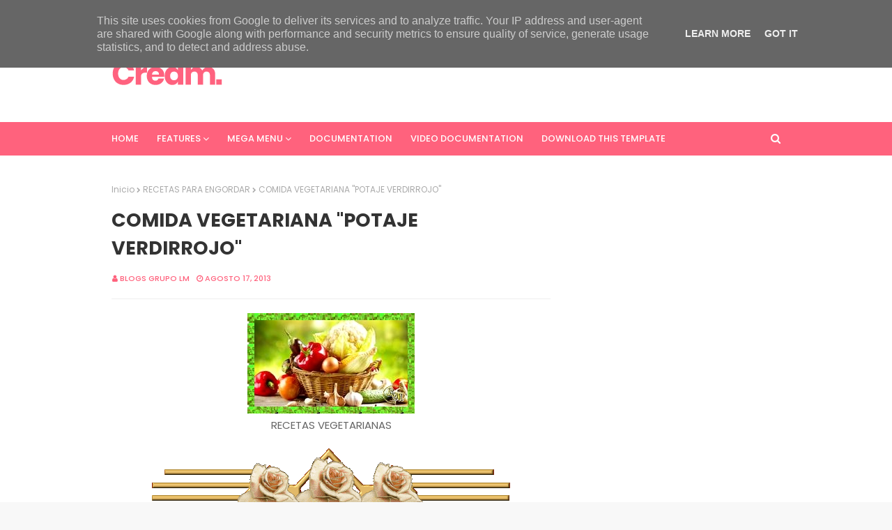

--- FILE ---
content_type: text/html; charset=utf-8
request_url: https://www.google.com/recaptcha/api2/aframe
body_size: 267
content:
<!DOCTYPE HTML><html><head><meta http-equiv="content-type" content="text/html; charset=UTF-8"></head><body><script nonce="B-4rq7Kq6CCsTMXtYh8gJg">/** Anti-fraud and anti-abuse applications only. See google.com/recaptcha */ try{var clients={'sodar':'https://pagead2.googlesyndication.com/pagead/sodar?'};window.addEventListener("message",function(a){try{if(a.source===window.parent){var b=JSON.parse(a.data);var c=clients[b['id']];if(c){var d=document.createElement('img');d.src=c+b['params']+'&rc='+(localStorage.getItem("rc::a")?sessionStorage.getItem("rc::b"):"");window.document.body.appendChild(d);sessionStorage.setItem("rc::e",parseInt(sessionStorage.getItem("rc::e")||0)+1);localStorage.setItem("rc::h",'1769414598433');}}}catch(b){}});window.parent.postMessage("_grecaptcha_ready", "*");}catch(b){}</script></body></html>

--- FILE ---
content_type: text/javascript; charset=UTF-8
request_url: http://www.remedioscaseros.eu/feeds/posts/default?alt=json-in-script&max-results=4&callback=jQuery11240906646899185586_1769414596381&_=1769414596382
body_size: 15850
content:
// API callback
jQuery11240906646899185586_1769414596381({"version":"1.0","encoding":"UTF-8","feed":{"xmlns":"http://www.w3.org/2005/Atom","xmlns$openSearch":"http://a9.com/-/spec/opensearchrss/1.0/","xmlns$blogger":"http://schemas.google.com/blogger/2008","xmlns$georss":"http://www.georss.org/georss","xmlns$gd":"http://schemas.google.com/g/2005","xmlns$thr":"http://purl.org/syndication/thread/1.0","id":{"$t":"tag:blogger.com,1999:blog-8231865164659555470"},"updated":{"$t":"2025-09-03T17:15:47.256-07:00"},"category":[{"term":"FEATURED"},{"term":"DESTACADO"},{"term":"REMEDIOS CASEROS"},{"term":"DIETAS SANAS"},{"term":"SALUD"},{"term":"LA BOTICA DE LA ABUELA"},{"term":"CONSEJOS"},{"term":"DIETAS"},{"term":"RECETA VEGANA"},{"term":"REMEDIOS NATURALES"},{"term":"COCINA"},{"term":"ADELGAZAR"},{"term":"CONSEJOS DIETA SANA"},{"term":"BEBIDAS SANAS"},{"term":"BAJAR DE PESO"},{"term":"NUTRICIÓN"},{"term":"CONSEJOS PARA ADELGAZAR"},{"term":"RECETA INTERNACIONAL"},{"term":"DIETA SEMANAL"},{"term":"PROPIEDADES ALIMENTOS"},{"term":"RECETAS BAJAS EN CALORÍAS"},{"term":"RECETAS DE ARROZ"},{"term":"ALIMENTOS QUE CURAN"},{"term":"RECETAS DE ENSALADAS"},{"term":"RECETAS DE VERDURAS"},{"term":"RECETAS VEGETARIANAS"},{"term":"ALERGÍAS"},{"term":"PSICOLOGÍA"},{"term":"RECETAS SANAS"},{"term":"DORMIR"},{"term":"ENFERMEDADES"},{"term":"SUPERACIÓN PERSONAL"},{"term":"ALIMENTACIÓN"},{"term":"FEATURE"},{"term":"INFUSIONES"},{"term":"DIETA SANA"},{"term":"MEDITACIÓN"},{"term":"DIETAS 1 a 3 kg Semana"},{"term":"FRUTOTERAPIA"},{"term":"TIPS"},{"term":"BENEFICIOS"},{"term":"POSTRES LIGHT"},{"term":"ALIMENTOS ADELGAZANTES"},{"term":"ANTIENVEJECIMIENTO"},{"term":"INFECCIONES"},{"term":"MEJORAR CIRCULACIÓN"},{"term":"RECOMENDADOS"},{"term":"ANEMIA y ESTREÑIMIENTO"},{"term":"COLESTEROL"},{"term":"CURIOSIDADES"},{"term":"SOPAS O CREMAS"},{"term":"BATIDOS VERDES"},{"term":"DEPORTE"},{"term":"GUISOS y POTAJES"},{"term":"RECETAS LIGHT"},{"term":"REMEDIOS CASEROS CON PLANTAS"},{"term":"VITAMINAS"},{"term":"CALMAR DOLORES"},{"term":"MEDICINA NATURAL"},{"term":"RECETAS DE PESCADO"},{"term":"CÁNCER"},{"term":"VARIOS"},{"term":"ALIMENTOS"},{"term":"ANTICANCERÍGENOS"},{"term":"CEREBRO"},{"term":"DESINTOXICAR"},{"term":"RECETAS DE PASTA"},{"term":"TÉ VERDE"},{"term":"ACEITE"},{"term":"ALERGIAS"},{"term":"BATIDOS"},{"term":"DESINFLAR"},{"term":"DIETAS RÁPIDAS"},{"term":"DOLORES"},{"term":"EMBARAZO"},{"term":"HONGOS"},{"term":"RECETA DE PATATAS"},{"term":"RECETAS CON TRIGO KAMUT"},{"term":"SMOOTHIES"},{"term":"TOS"},{"term":"VÍDEOS"},{"term":"ARTRITIS"},{"term":"CUIDADO MANOS Y PIES"},{"term":"DIABETES"},{"term":"RECETA DE PESCADO"},{"term":"RECETA VEGETARIANA"},{"term":"RECETAS DE ZANAHORIAS"},{"term":"WEBS AMIGAS"},{"term":"BUENAS DIGESTIONES"},{"term":"CREMAS Y CALDOS"},{"term":"DEPURATIVAS"},{"term":"DESINFLAMAR"},{"term":"ESTREÑIMIENTO"},{"term":"PROTEÍNAS"},{"term":"RECETAS DE ENSALADA"},{"term":"RECETAS PARA ENGORDAR"},{"term":"ACNÉ"},{"term":"CONSEJOS DE SALUD"},{"term":"CUIDADO DE LA PIEL"},{"term":"DIETA"},{"term":"MASCARILLAS"},{"term":"MENSTRUACIÓN"},{"term":"RECETAS DE BATIDOS"},{"term":"RECETAS DE CALABACINES"},{"term":"RECETAS DE COLIFLOR"},{"term":"RECETAS DE FRUTAS"},{"term":"TRABAJO"},{"term":"BELLEZA"},{"term":"BIENESTAR"},{"term":"CORAZÓN"},{"term":"DEPRESIÓN"},{"term":"DIETA LUNES"},{"term":"DIETAS FAMOSAS"},{"term":"ESTOMAGO"},{"term":"ESTRÉS"},{"term":"FRUTAS y VERDURAS"},{"term":"MAL OLOR"},{"term":"PIEL"},{"term":"POLEN Y MIEL"},{"term":"POSTRES"},{"term":"PROBLEMAS EN LOS PIES"},{"term":"RECETAS DE BERENJENAS"},{"term":"RECETAS DE ESPINACAS"},{"term":"RECOMENDADAS"},{"term":"REMEDIOS"},{"term":"REMEDIOS NATURALES CON PLANTAS"},{"term":"SUPERACIÓN"},{"term":"ÁCIDO ÚRICO"},{"term":"ANTICÁNCER"},{"term":"ARMONIZAR"},{"term":"CONSEJOS PARA VIVIR FELIZ"},{"term":"DIENTES"},{"term":"DIETA MARTES"},{"term":"FELICIDAD"},{"term":"OÍDOS"},{"term":"PROBLEMAS DE LA PIEL"},{"term":"RECETA PICANTE"},{"term":"RECETAS"},{"term":"RECETAS DE ALCACHOFAS"},{"term":"RECETAS DE COCINA"},{"term":"RECETAS DE POLLO"},{"term":"SOPAS Y CREMAS"},{"term":"TRIGO KAMUT"},{"term":"¿POR QUÉ SE ENGORDA?"},{"term":"AGUA"},{"term":"ANSIEDAD"},{"term":"ARDOR DE ESTÓMAGO"},{"term":"CASPA"},{"term":"CATARROS"},{"term":"CIENCIA"},{"term":"DESTACADOS"},{"term":"DOLOR"},{"term":"ELIXIR DE BELLEZA"},{"term":"ESPECIAS Y CONDIMENTOS"},{"term":"ESTUDIAR"},{"term":"GASES ESTOMACALES"},{"term":"HIGIENE"},{"term":"JENGIBRE"},{"term":"MIGRAÑAS"},{"term":"OBESIDAD"},{"term":"PICADURAS"},{"term":"RECETA DE VERDURA"},{"term":"RECETAS AL HORNO"},{"term":"RECETAS CON GARBANZOS"},{"term":"RECETAS DE CROQUETAS"},{"term":"RELAJARSE"},{"term":"RESFRIADOS"},{"term":"SINUSITIS"},{"term":"SOPA"},{"term":"TALONES"},{"term":"VÍDEO"},{"term":"YOGA"},{"term":"ALIMENTOS CONTRA EL CANCER"},{"term":"ALZHEIMER"},{"term":"APIO"},{"term":"AUMENTAR DE PESO"},{"term":"BARRITAS Y BATIDOS"},{"term":"CELULITIS"},{"term":"CHOCOLATE"},{"term":"CUERPO 10"},{"term":"CURRY"},{"term":"DEPURATIVO"},{"term":"DETOX"},{"term":"DIABÉTICOS"},{"term":"DIETA 1500 CALORIAS"},{"term":"DIETA 1500 CALORÍAS"},{"term":"DIETA MIÉRCOLES"},{"term":"DIETAS CURATIVAS"},{"term":"DULCE"},{"term":"EDUCACIÓN"},{"term":"ENFERMEDADES ÓSEAS"},{"term":"FEATURED."},{"term":"HEMORROIDES"},{"term":"INFECCIONES DE TRANSMISIÓN SEXUAL"},{"term":"IRRITACIÓN GARGANTA"},{"term":"MEDICINA"},{"term":"MEDICINA ALTERNATIVA"},{"term":"MENTE"},{"term":"MOMENTOS DIFÍCILES"},{"term":"PAN"},{"term":"PAREJA"},{"term":"PIES"},{"term":"PRESENTACIÓN SLIDESHARE"},{"term":"QUESO"},{"term":"RECETA DE ENSALADA"},{"term":"RECETA DE SOPAS"},{"term":"RECETAS DE LENTEJAS"},{"term":"RECETAS DE PATATAS"},{"term":"RECETAS DE POSTRES"},{"term":"RECETAS DE SALSAS"},{"term":"ROTURA HUESOS"},{"term":"SALVAESCALERAS"},{"term":"SEGUROS DE SALUD"},{"term":"SILLAS SALVAESCALERAS"},{"term":"TABACO"},{"term":"TOFU"},{"term":"TOMATES"},{"term":"UNIVERSIDAD"},{"term":"VARICES"},{"term":"VIDA"},{"term":"ACEITE DE COCO"},{"term":"ACEITE DE RICINO"},{"term":"ACIDEZ"},{"term":"ACNÉ JUVENIL"},{"term":"ACTIVIDADES FÍSICAS"},{"term":"ADICCIÓN"},{"term":"AVENA"},{"term":"AZÚCAR"},{"term":"BOCA"},{"term":"CEBOLLAS"},{"term":"CERVEZA"},{"term":"CURAR HERIDAS"},{"term":"CÓLICOS"},{"term":"CÚRCUMA"},{"term":"DESAYUNOS"},{"term":"DESTADADO"},{"term":"DOLOR DE CABEZA"},{"term":"DOLOR DE RODILLAS"},{"term":"DOLORES EN LA CABEZA"},{"term":"ENERGÍA"},{"term":"ENFERMEDAD"},{"term":"ENFERMEDAD DEL HÍGADO GRASO"},{"term":"ESPALDA"},{"term":"FRUTAS"},{"term":"GASTRITIS"},{"term":"GOTA"},{"term":"GRIPE"},{"term":"HAMBURGUESAS"},{"term":"HERPES"},{"term":"HOGAR"},{"term":"HOMBRES"},{"term":"HUMANOS"},{"term":"HÍGADO"},{"term":"INFECCIÓN RIÑONES"},{"term":"INSOMNIO"},{"term":"LECTURA"},{"term":"LIMÓN"},{"term":"LLAGAS BUCALES"},{"term":"MANZANAS"},{"term":"MASCARILLA ÁLOE VERA"},{"term":"MEDITACIÓN GUIADA"},{"term":"MIRAR"},{"term":"OJOS"},{"term":"PENSAMIENTOS IRRACIONALES (TOC)"},{"term":"PERDER PESO"},{"term":"PIEDRAS"},{"term":"POTAJE"},{"term":"PRESIÓN ALTA"},{"term":"PROBLEMAS RESPIRATORIOS"},{"term":"QUESOS"},{"term":"RECETA HINDÚ"},{"term":"RECETAS CON CALABAZA"},{"term":"RECETAS DE BECHAMEL"},{"term":"RECETAS DE BROCOLI"},{"term":"RECETAS DE ESPAGUETIS"},{"term":"RECETAS DE GUISANTES"},{"term":"RECETAS DE PUERROS"},{"term":"RETO REMEDIOS NATURALES CON PLANTAS"},{"term":"RISOTERAPIA"},{"term":"SER FELIZ"},{"term":"SETAS"},{"term":"SUDOR"},{"term":"TIEMPO"},{"term":"VEGETARIANO"},{"term":"VÍDEOS ADELGAZAR"},{"term":"¿DIETISTA O HERBALIFE?"},{"term":"ACEITES"},{"term":"ACNE"},{"term":"ADELGAZAR SUBLIMINAL"},{"term":"AFONÍA"},{"term":"AGUA OXIGENADA"},{"term":"AJO"},{"term":"ALMORRANAS"},{"term":"ALOE VERA"},{"term":"ANIMALES"},{"term":"ANTIDEPRESIVO"},{"term":"ANTIDIARREICO"},{"term":"ANTIOXIDANTES"},{"term":"APEDICITIS"},{"term":"ARTROSIS"},{"term":"ARTROSIS DEGENERATIVA"},{"term":"BACTERIAS"},{"term":"BANANAS"},{"term":"BETACAROTENOS"},{"term":"BIZCOCHO"},{"term":"BLANQUEAMIENTO NATURAL"},{"term":"CABELLO"},{"term":"CALAMBRES"},{"term":"CALDOS"},{"term":"CATARATAS"},{"term":"CAÍDA DEL CABELLO"},{"term":"CENAR SANO"},{"term":"CHAKRAS"},{"term":"CISTITIS"},{"term":"COCINA MEXICANA"},{"term":"COMIDAS"},{"term":"CONSUMO"},{"term":"CONTRATA PUBLICIDAD"},{"term":"CUTIS"},{"term":"CÓLICOS MENSTRUALES"},{"term":"DEJAR DE FUMAR"},{"term":"DENTAL"},{"term":"DETACADO"},{"term":"DIETA DOMINGO"},{"term":"DIETA JUEVES"},{"term":"DIETA VIERNES"},{"term":"DIETAS DE LAS FAMOSAS"},{"term":"DOLOR DE HOMBRO"},{"term":"EJERCICIO"},{"term":"EJERCICIOS"},{"term":"ENFERMEDADES ESTOMACALES"},{"term":"ENTRADAS"},{"term":"ESGUINCE"},{"term":"ESTORNUDAR"},{"term":"EUCALIPTO"},{"term":"FAMILIA Y PAREJA"},{"term":"FERTILIDAD"},{"term":"FITOTERAPIA"},{"term":"FLAN"},{"term":"FLUJO VAGINAL"},{"term":"FRIJOLES"},{"term":"FRUSTRACIÓN"},{"term":"FUMAR"},{"term":"GALLETAS"},{"term":"GEMOTERAPIA"},{"term":"GINSENG"},{"term":"GLUTEN"},{"term":"HEMORROIDES."},{"term":"HERNIAS INGUINALES"},{"term":"HERPES LABIAL"},{"term":"HERRAMIENTAS"},{"term":"HIPERTENSIÓN"},{"term":"HUESOS"},{"term":"HUMOR"},{"term":"IMPLANTES DENTALES"},{"term":"INFECCIÓN"},{"term":"INFECCIÓN INTESTINAL"},{"term":"JALEA REAL"},{"term":"LA FIBRA"},{"term":"LIBROS GRATIS PDF"},{"term":"LIMÓN."},{"term":"LOCIÓN"},{"term":"LUMBAGO Y HERNIA DISCAL"},{"term":"LUPUS"},{"term":"MADRID"},{"term":"MANCHAS"},{"term":"MEMORÍA"},{"term":"MENÚ PARA ADELGAZAR"},{"term":"MICROONDAS"},{"term":"MOLESTIAS"},{"term":"MUDANZAS"},{"term":"Medicinal Genciana"},{"term":"MÉTODOS"},{"term":"MÚSCULOS"},{"term":"NIÑOS"},{"term":"ORGANISMO"},{"term":"OSTEOPOROSIS"},{"term":"OTITIS"},{"term":"PARCHES ADELGAZAR"},{"term":"PASTILLAS O PÍLDORAS"},{"term":"PATÉ"},{"term":"PIOJOS"},{"term":"PIÑA"},{"term":"PLANTAS"},{"term":"PRESIÓN ARTERIAL"},{"term":"PRINCIPIOS DE DIETÉTICA"},{"term":"PROBLEMAS CAPILARES"},{"term":"PSICOLOGÍA 3ª EDAD"},{"term":"PSICOLOGÍA INFANTIL"},{"term":"PSORIASIS"},{"term":"PULMONES"},{"term":"R. VEGETARIANA ARROZ CON PIMIENTOS"},{"term":"RECETA CARIBEÑA"},{"term":"RECETA DE AVES"},{"term":"RECETA DE FRUTA"},{"term":"RECETAS COLES DE BRUSELAS"},{"term":"RECETAS CON APIO"},{"term":"RECETAS CON ÁCIDO FÓLICO-DEPURATIVAS-SISTEMA-NERVIOSO-CORAZÓN-DIABÉTICOS"},{"term":"RECETAS DE AGUACATES"},{"term":"RECETAS DE AJOS"},{"term":"RECETAS DE ALUBIAS"},{"term":"RECETAS DE BUÑUELOS"},{"term":"RECETAS DE CASTAÑAS"},{"term":"RECETAS DE CHAMPIÑONES"},{"term":"RECETAS DE COL"},{"term":"RECETAS DE ESPINCAS"},{"term":"RECETAS DE GARBANZOS"},{"term":"RECETAS DE JAMÓN"},{"term":"RECETAS DE LECHUGA"},{"term":"RECETAS DE MEJILLONES"},{"term":"RECETAS DE PAN"},{"term":"RECETAS DE PEPINOS"},{"term":"RECETAS DE PIMIENTOS"},{"term":"RECETAS DE TRIGO"},{"term":"REFLEXIÓN"},{"term":"RELACIONES"},{"term":"REMEDIOS NATURALES PARA EL ACNÉ"},{"term":"REMEDIOS PARA GASTRITIS"},{"term":"REMEDIOS PARA LA CIÁTICA"},{"term":"REMEDIOS PARA LO ORZUELOS."},{"term":"REUMA"},{"term":"RONQUIDOS"},{"term":"SABAÑONES"},{"term":"SALES DE EPSOM"},{"term":"SALSAS"},{"term":"SALUD DENTAL"},{"term":"SEITAN"},{"term":"SEMILLAS"},{"term":"SER AGRADECIDOS"},{"term":"SILLAS"},{"term":"SISTEMA NEUROLÓGICO"},{"term":"SOJA"},{"term":"SOLIDARIDAD"},{"term":"SOPAS"},{"term":"SUPERACIÓN DIVORCIO"},{"term":"TACOS"},{"term":"TELÉFONO"},{"term":"TIMIDEZ"},{"term":"TRABAJAR"},{"term":"TRATAMIENTOS"},{"term":"TRUCO"},{"term":"TRUCOS DE BELLEZA"},{"term":"TÉ DE JENGIBRE"},{"term":"ULTRACAVITACIÓN"},{"term":"UNGÜENTOS"},{"term":"UÑAS"},{"term":"VENAS"},{"term":"VERRUGAS"},{"term":"VESÍCULA"},{"term":"VIAJAR"},{"term":"VISIÓN"},{"term":"ZUMOS"},{"term":"pH"},{"term":"¿Qué son las proteínas?"},{"term":"ÚLCERAS DE ESTÓMAGO"},{"term":"ABDOMEN"},{"term":"ACCESORIOS"},{"term":"ACELGAS"},{"term":"ACEPTARSE"},{"term":"ACLARAR"},{"term":"ACV"},{"term":"ADELGAZAR 2 KG SEMANA"},{"term":"ADEREZOS"},{"term":"ADOLESCENTES"},{"term":"ADULTOS"},{"term":"AFTAS"},{"term":"AGRIPALMA"},{"term":"AGUACATE"},{"term":"ALEGRÍA"},{"term":"ALERGÍAS ALIMENTARIAS"},{"term":"ALMENDRAS"},{"term":"AMA DE CASA"},{"term":"AMATISTA"},{"term":"AMISTAD"},{"term":"AMPOLLAS"},{"term":"ANOREXIA"},{"term":"ANTICANCERÍGENO"},{"term":"ANTIINFLAMATORIO"},{"term":"APARATO RESPIRATORIO"},{"term":"APETITO"},{"term":"APRENDER A MEDITAR"},{"term":"ARMONIZAR TU SALUD"},{"term":"ARTERIAS"},{"term":"ARTERIOSCLEROSIS"},{"term":"ASMA"},{"term":"ATAQUES AL CORAZÓN"},{"term":"ATEROSCLEROSIS"},{"term":"AUDICIÓN"},{"term":"AUMENTAR GLUTEOS"},{"term":"BARES y RESTAURANTES"},{"term":"BATIDOS DE FRUTAS"},{"term":"BAÑOS"},{"term":"BAÑOS DE VAPOR"},{"term":"BENEFICIOS DE CAMINAR"},{"term":"BENEFICIOS DE LOS GATOS"},{"term":"BENEFICIOS DEL TÉ VERDE"},{"term":"BICARBONATO"},{"term":"BILIS"},{"term":"BOLSAS DE GEL"},{"term":"BOLSAS DEBAJO DE LOS OJOS"},{"term":"BONIATOS"},{"term":"BRACKETS"},{"term":"BRONQUITIS"},{"term":"BURRITOS"},{"term":"BYPASS GASTRICOS"},{"term":"CAFEÍNA"},{"term":"CALABAZA"},{"term":"CALCIO"},{"term":"CALZADO"},{"term":"CAMBIAR"},{"term":"CANCER"},{"term":"CANELA"},{"term":"CARBOHIDRATOS COMPLEJOS"},{"term":"CARRERA"},{"term":"CASTAÑO DE LAS INDIAS"},{"term":"CAÍDAS"},{"term":"CEBOLLA"},{"term":"CERA"},{"term":"CEVICHES"},{"term":"CHAMPIÑONES"},{"term":"CHIA"},{"term":"CHINA"},{"term":"CIRCULACIÓN SANGUÍNEA"},{"term":"CIRUGÍA BARÍATICA"},{"term":"CITOLOGIA"},{"term":"CITRICOS"},{"term":"CLÍNICAS DENTALES"},{"term":"COCINA ITALIANA"},{"term":"COCINA VEGETARIANA \"ARROZ CREMOSO\""},{"term":"COCINA VEGETARIANA \"SOPA VERDURA CHINA"},{"term":"COCO"},{"term":"COL"},{"term":"COMIDA BASURA"},{"term":"COMIDA ITALIANA"},{"term":"COMIDA SANA"},{"term":"COMODIDAD"},{"term":"COMUNICACIÓN"},{"term":"CONDIMENTOS"},{"term":"CONJUNTIVITIS"},{"term":"CONSEJOS NUTRICIÓN"},{"term":"CONSEJOS PARA VEGETARIANOS"},{"term":"CONSEJOS SABER VIVIR"},{"term":"CONTROLAR LA IRA"},{"term":"CORTISOL"},{"term":"CREMAS"},{"term":"CUENCOS TIBETANOS"},{"term":"CUIDADO DE DIENTES"},{"term":"CULPABLIDAD"},{"term":"CUPEROSIS"},{"term":"CUÉNTANOS TU HISTORIA"},{"term":"CÁLCULOS"},{"term":"CÁLCULOS RENALES"},{"term":"DERMATITIS"},{"term":"DESAYUNOS ESCOALRES"},{"term":"DESVELO"},{"term":"DIENTES BLANCOS"},{"term":"DIETA PROTEICA"},{"term":"DIETA SÁBADO"},{"term":"DIETAS 4 kg dos semanas"},{"term":"DIETAS ORIGINALES"},{"term":"DIURÉTICOS"},{"term":"DOLOR ABDOMINAL"},{"term":"DOLOR DE GARGANTA"},{"term":"EDAD"},{"term":"EFECTOS DE LOS TELÉFONOS MÓVILES"},{"term":"EL DOLOR"},{"term":"ELIMINAR EL ESTRÉS CON REIKI"},{"term":"ELIMINAR ENOJO"},{"term":"ELIMINAR TENSIÓN"},{"term":"EN CASA"},{"term":"ENCONTRAR EL AMOR"},{"term":"ENCONTRAR GUÍA ESPIRITUAL"},{"term":"ENEBRO"},{"term":"ENOJO"},{"term":"ESCLEROSIS MÚLTIPLE"},{"term":"ESGUINCES"},{"term":"ESPAGUETIS CON HUEVOS A LA ESPAÑOLA"},{"term":"ESPARRAGOS"},{"term":"ESPOLÓN CALCÁNEO"},{"term":"ESTÉTICA DENTAL"},{"term":"EXAMEN"},{"term":"EXPERIENCIAS PERSONALES"},{"term":"EXTRACTOR DE JUGOS"},{"term":"FAMOSOS"},{"term":"FARINGITIS"},{"term":"FARMACIA"},{"term":"FATIGA"},{"term":"FEATU"},{"term":"FEATURE."},{"term":"FILETE DE MERLUZA A LA MOSTAZA"},{"term":"FILETE DE MERLUZA EN PAPILLOTES"},{"term":"FISIOLOGÍA"},{"term":"FISIOTERAPIA"},{"term":"FISURAS"},{"term":"FITNESS"},{"term":"FLAN DE TÉ ROJO"},{"term":"FONDOS DE ALCACHOFAS CON SETAS"},{"term":"FRACTURAS"},{"term":"FRITURAS"},{"term":"FUTBOL"},{"term":"GARGANTA"},{"term":"GASTRONOMÍA"},{"term":"GENÉTICA"},{"term":"GUISANTES Y LECHUGAS"},{"term":"GUISOS"},{"term":"HABAS"},{"term":"HALITOSIS"},{"term":"HAMBRE EMOCIONAL"},{"term":"HERBOLARIOS"},{"term":"HERNIA DE HIATO"},{"term":"HIDRATOS CARBONO"},{"term":"HIERBABUENA"},{"term":"HIERBAS"},{"term":"HIERBAS CURATIVAS"},{"term":"HIGADO"},{"term":"HIJOS"},{"term":"HIPOTENSIÓN"},{"term":"HIPOTIROIDISMO E HIPERTIROIDISMO"},{"term":"HISTAMINA"},{"term":"HORMONAS"},{"term":"HOSPITAL"},{"term":"HUEVO DE LINO"},{"term":"HUEVOS"},{"term":"HUMMUS"},{"term":"HUROM"},{"term":"IMPLANTOLOGIA"},{"term":"IMPLANTOLOGÍA"},{"term":"INDICIOS"},{"term":"INFLUENCIA"},{"term":"INTESTINOS"},{"term":"INTOLERANCIA ALIMENTARIA"},{"term":"IRRITACIÓN"},{"term":"JABONES ANTIACNÉ"},{"term":"JAMONES"},{"term":"JAMONES DE PATA NEGRA"},{"term":"JAMÓN IBÉRICO"},{"term":"JARABES"},{"term":"JUGOS"},{"term":"LAS PROTEINAS"},{"term":"LAVADORA"},{"term":"LAXANTES"},{"term":"LECHE"},{"term":"LESIONES"},{"term":"LIBROS GRATIS"},{"term":"LICUADO PROTEÍNICO"},{"term":"LICUADOS"},{"term":"LIGAMENTO CRUZADO"},{"term":"LIMON"},{"term":"LINAZA"},{"term":"MACARRONES A LA LIONESA"},{"term":"MANZANA"},{"term":"MANZANILLA"},{"term":"MAQUILLAJE"},{"term":"MARCAS"},{"term":"MARGARINA"},{"term":"MARINADAS"},{"term":"MASCOTAS"},{"term":"MATERIALES"},{"term":"ME SIENTO MAL AL NO COMER SANO"},{"term":"MEDALLONES"},{"term":"MEDICINA HOLÍSTICA"},{"term":"MEDITACIÓN CON SONIDOS"},{"term":"MEDITACIÓN EN TRABAJO"},{"term":"MEMORIA"},{"term":"METABOLISMO"},{"term":"MEZQUINOS"},{"term":"MICOSIS"},{"term":"MITOS"},{"term":"MORATONES"},{"term":"MUERTE"},{"term":"MUSICOTERAPIA"},{"term":"MÚSICA"},{"term":"NARANJA"},{"term":"NATACION"},{"term":"NEGOCIOS"},{"term":"NEURONAS"},{"term":"NIÑO INTERIOR"},{"term":"OJERAS"},{"term":"OMEGA 3"},{"term":"ONLINE"},{"term":"OPERACIÓN BIKINI"},{"term":"OPERACIÓN CUERPO 10"},{"term":"OREGANO"},{"term":"ORÍGEN DE LA DEPRESIÓN"},{"term":"OSTEOPATÍA"},{"term":"OSTEOPENIA"},{"term":"PALITOS DE PAN"},{"term":"PANACEA"},{"term":"PANQUEQUES"},{"term":"PASTA"},{"term":"PATATAS"},{"term":"PELO"},{"term":"PEPINO"},{"term":"PERDER GRASA"},{"term":"PERDIDA DEL CABELLO"},{"term":"PERSONAS TÓXICAS"},{"term":"PESTO"},{"term":"PIERNAS CANSADAS"},{"term":"PIERNAS HINCHADAS"},{"term":"PIZZA"},{"term":"PLANTAS MEDICINALES"},{"term":"PLAQUETAS"},{"term":"PNL"},{"term":"POLLO"},{"term":"POSTURAS INCORRECTAS"},{"term":"POTAJE DE ARROZ"},{"term":"PRESIÓN BAJA"},{"term":"PREVENCIÓN"},{"term":"PSICOANÁLISIS"},{"term":"PURÉS"},{"term":"PÉRDIDAS AUDITIVAS"},{"term":"QUEMADURAS"},{"term":"QUINOA"},{"term":"RAQUITISMO"},{"term":"RAÍZ"},{"term":"RECETA  DE AVES"},{"term":"RECETA BAJA EN CALORÍA"},{"term":"RECETA DE  VERDURAS"},{"term":"RECETA DE AJOS"},{"term":"RECETA DE AVE"},{"term":"RECETA DE CARNE"},{"term":"RECETA DE MARISCO"},{"term":"RECETA DE PAN"},{"term":"RECETA DE PASTA"},{"term":"RECETA DE PASTAS Y ARROCES"},{"term":"RECETA DE PATATAS GRATINADAS."},{"term":"RECETA DE SOPA Y GUISOS"},{"term":"RECETA ESPAÑOLA"},{"term":"RECETA LIGHT"},{"term":"RECETA MARISCO"},{"term":"RECETA PARA EL ESTÓMAGO"},{"term":"RECETAS DE BATATAS"},{"term":"RECETAS DE PAVO"},{"term":"RECETAS DE TORTILLA"},{"term":"RECETAS DE TORTILLAS"},{"term":"RECETAS FÁCILES"},{"term":"RECETAS ITALIANAS"},{"term":"RECETAS PASTAS Y ARROCES."},{"term":"RED VELVET"},{"term":"REFLEXIÓN VIDA"},{"term":"REFORMAS"},{"term":"REGALIZ"},{"term":"REHABILITACIÓN"},{"term":"REJUVENECER"},{"term":"REMEDIOS CASEROS DE ARRUGAS"},{"term":"REPELENTE DE INSECTOS"},{"term":"REPOSTERIA"},{"term":"RESPIRACIÓN"},{"term":"RETENCIÓN DE LÍQUIDOS"},{"term":"RETO OPERACIÓN CUERPO 10"},{"term":"RETO RECETA SANAS"},{"term":"REÚMA"},{"term":"RINITIS"},{"term":"RISOTERÁPIA"},{"term":"RIÑONES"},{"term":"RODILLAS"},{"term":"ROMERO"},{"term":"SAL INGLESA"},{"term":"SALPINGITIS"},{"term":"SALUD BUCAL"},{"term":"SALUD BUCODENTAL"},{"term":"SANAS"},{"term":"SARRO"},{"term":"SEMANA"},{"term":"SENTIMIENTO"},{"term":"SEPIAS GUISADAS  CON ESPINACAS"},{"term":"SER JOVEN"},{"term":"SEROTONINA"},{"term":"SEXUALIDAD"},{"term":"SIGMUND FREUD"},{"term":"SLIDESHARE"},{"term":"SOCIEDAD"},{"term":"SOLEDAD"},{"term":"SOMATIZACIÓN"},{"term":"SPA"},{"term":"STEVIA"},{"term":"SUBIR DEFENSAS"},{"term":"SUEÑO"},{"term":"SÍNDROME DE ASPERGER"},{"term":"SÍNTOMAS"},{"term":"TABLA DE EJERCICIOS"},{"term":"TARTAS"},{"term":"TECNOLOGÍA"},{"term":"TEMPURA"},{"term":"TEORÍAS"},{"term":"TERAPÍA EN FRÍO"},{"term":"TIPOS DE TÉ"},{"term":"TIPS DE MUDANZAS"},{"term":"TISANAS"},{"term":"TOPS"},{"term":"TORRIJAS"},{"term":"TRANSPIRACIÓN"},{"term":"TUNEL CARPIANO"},{"term":"TURMALINA NEGRA"},{"term":"TÉ"},{"term":"TÉ DE SEN"},{"term":"TÉ NEGRO"},{"term":"TÉ ROJO"},{"term":"TÉCNICAS DE ADELGAZAR"},{"term":"TÉS"},{"term":"URINARIAS"},{"term":"VEGANESA"},{"term":"VENENOS NUTRICIONALES"},{"term":"VERANO"},{"term":"VIENTRE PLANO"},{"term":"VINAGRE"},{"term":"VINO TINTO"},{"term":"VITÍLIGO"},{"term":"VOLUNTARIADO"},{"term":"WEB"},{"term":"WEBS RECOMENDADAS"},{"term":"YOGA DE LA RISA"},{"term":"YOGUR"},{"term":"ZARZAPARRILLA"}],"title":{"type":"text","$t":"REMEDIOS CASEROS \u0026amp; SALUD"},"subtitle":{"type":"html","$t":""},"link":[{"rel":"http://schemas.google.com/g/2005#feed","type":"application/atom+xml","href":"http:\/\/www.remedioscaseros.eu\/feeds\/posts\/default"},{"rel":"self","type":"application/atom+xml","href":"http:\/\/www.blogger.com\/feeds\/8231865164659555470\/posts\/default?alt=json-in-script\u0026max-results=4"},{"rel":"alternate","type":"text/html","href":"http:\/\/www.remedioscaseros.eu\/"},{"rel":"hub","href":"http://pubsubhubbub.appspot.com/"},{"rel":"next","type":"application/atom+xml","href":"http:\/\/www.blogger.com\/feeds\/8231865164659555470\/posts\/default?alt=json-in-script\u0026start-index=5\u0026max-results=4"}],"author":[{"name":{"$t":"Blogs Grupo LM"},"uri":{"$t":"http:\/\/www.blogger.com\/profile\/09021453367773004493"},"email":{"$t":"noreply@blogger.com"},"gd$image":{"rel":"http://schemas.google.com/g/2005#thumbnail","width":"16","height":"16","src":"https:\/\/img1.blogblog.com\/img\/b16-rounded.gif"}}],"generator":{"version":"7.00","uri":"http://www.blogger.com","$t":"Blogger"},"openSearch$totalResults":{"$t":"1821"},"openSearch$startIndex":{"$t":"1"},"openSearch$itemsPerPage":{"$t":"4"},"entry":[{"id":{"$t":"tag:blogger.com,1999:blog-8231865164659555470.post-2580727087654933737"},"published":{"$t":"2025-09-03T17:15:00.000-07:00"},"updated":{"$t":"2025-09-03T17:15:47.131-07:00"},"title":{"type":"text","$t":"5 INFUSIONES CONTRA EL RESFRIADO: Remedios Caseros Efectivos"},"content":{"type":"html","$t":"\u003Cp\u003E\u0026nbsp;\u003C\/p\u003E\u003Ch1 data-end=\"360\" data-start=\"324\" style=\"text-align: justify;\"\u003E5 infusiones contra el resfriado\u003C\/h1\u003E\n\u003Cp data-end=\"666\" data-start=\"362\" style=\"text-align: justify;\"\u003E\u003Cspan style=\"font-size: medium;\"\u003ECuando llega el frío o los cambios de estación, el resfriado aparece con síntomas como congestión, tos y malestar general. Una forma natural de aliviar estas molestias es recurrir a las plantas medicinales. Hoy te compartimos \u003Cstrong data-end=\"624\" data-start=\"588\"\u003E\u003Ca data-preview=\"\" href=\"https:\/\/www.google.com\/search?ved=1t:260882\u0026amp;q=5+infusiones+contra+el+resfriado+recetas\u0026amp;bbid=8231865164659555470\u0026amp;bpid=2580727087654933737\" target=\"_blank\"\u003E5 infusiones contra el resfriado\u003C\/a\u003E\u003C\/strong\u003E que puedes preparar fácilmente en casa.\u003C\/span\u003E\u003C\/p\u003E\u003Cdiv class=\"separator\" style=\"clear: both; text-align: justify;\"\u003E\u003Ca href=\"https:\/\/blogger.googleusercontent.com\/img\/b\/R29vZ2xl\/AVvXsEjJF3hTERht1zaQZewdYjJXT_rVPIAqmQ2XxIbEJ5KS9htm6xCZctbosegQNR9i08VYV5ihlO1-_cs4IHzRKXPNl76eoM-kXc1s3Wcjq2AdIrpW_8K23aAj9H9Y-nIWdRUa7GndE8xMBFAeE-HV0zbhtMeGCiz2z-R1ozT-sgUf6uZjDEN9ET5668HtJcUt\/s669\/5-infusiones-contra-resfriados...jpg\" imageanchor=\"1\" style=\"margin-left: 1em; margin-right: 1em;\"\u003E\u003Cspan style=\"font-size: medium;\"\u003E\u003Cimg alt=\"infusiones-contra-resfriado.jpg\" border=\"0\" data-original-height=\"663\" data-original-width=\"669\" src=\"https:\/\/blogger.googleusercontent.com\/img\/b\/R29vZ2xl\/AVvXsEjJF3hTERht1zaQZewdYjJXT_rVPIAqmQ2XxIbEJ5KS9htm6xCZctbosegQNR9i08VYV5ihlO1-_cs4IHzRKXPNl76eoM-kXc1s3Wcjq2AdIrpW_8K23aAj9H9Y-nIWdRUa7GndE8xMBFAeE-HV0zbhtMeGCiz2z-R1ozT-sgUf6uZjDEN9ET5668HtJcUt\/s16000\/5-infusiones-contra-resfriados...jpg\" title=\"Infusiones Contra el Resfriado\" \/\u003E\u003C\/span\u003E\u003C\/a\u003E\u003C\/div\u003E\u003Cp data-end=\"666\" data-start=\"362\" style=\"text-align: justify;\"\u003E\u003Cspan style=\"font-size: medium;\"\u003E\u003Cbr \/\u003E\u003C\/span\u003E\u003C\/p\u003E\n\u003Ch2 data-end=\"692\" data-start=\"668\" style=\"text-align: justify;\"\u003E\u003Cspan style=\"font-size: large;\"\u003E1. Infusión de tilo\u003C\/span\u003E\u003C\/h2\u003E\n\u003Cp data-end=\"957\" data-start=\"693\" style=\"text-align: justify;\"\u003E\u003Cspan style=\"font-size: medium;\"\u003EEl \u003Ca data-preview=\"\" href=\"https:\/\/www.google.com\/search?ved=1t:260882\u0026amp;q=tilo\u0026amp;bbid=8231865164659555470\u0026amp;bpid=2580727087654933737\" target=\"_blank\"\u003Etilo\u003C\/a\u003E es conocido por sus propiedades relajantes y calmantes. En caso de resfriado ayuda a reducir la fiebre ligera y favorece el descanso nocturno. Tomar una taza caliente antes de dormir puede mejorar la calidad del sueño y aliviar la irritación de garganta.\u003C\/span\u003E\u003C\/p\u003E\n\u003Ch2 data-end=\"988\" data-start=\"959\" style=\"text-align: justify;\"\u003E\u003Cspan style=\"font-size: large;\"\u003E2. Infusión de equinácea\u003C\/span\u003E\u003C\/h2\u003E\n\u003Cp data-end=\"1190\" data-start=\"989\" style=\"text-align: justify;\"\u003E\u003Cspan style=\"font-size: medium;\"\u003ELa \u003Ca data-preview=\"\" href=\"https:\/\/www.google.com\/search?ved=1t:260882\u0026amp;q=equin%C3%A1cea\u0026amp;bbid=8231865164659555470\u0026amp;bpid=2580727087654933737\" target=\"_blank\"\u003Eequinácea\u003C\/a\u003E es una de las plantas más utilizadas para fortalecer las defensas. Consumirla en infusión puede ayudar a acortar la duración del resfriado y a prevenir futuras infecciones respiratorias.\u003C\/span\u003E\u003C\/p\u003E\n\u003Ch2 data-end=\"1219\" data-start=\"1192\" style=\"text-align: justify;\"\u003E\u003Cspan style=\"font-size: large;\"\u003E3. Infusión de tomillo\u003C\/span\u003E\u003C\/h2\u003E\n\u003Cp data-end=\"1437\" data-start=\"1220\" style=\"text-align: justify;\"\u003E\u003Cspan style=\"font-size: medium;\"\u003EEl \u003Ca data-preview=\"\" href=\"https:\/\/www.google.com\/search?ved=1t:260882\u0026amp;q=tomillo\u0026amp;bbid=8231865164659555470\u0026amp;bpid=2580727087654933737\" target=\"_blank\"\u003Etomillo\u003C\/a\u003E es un poderoso antiséptico natural. Preparar una infusión con sus hojas ayuda a calmar la tos y a despejar las vías respiratorias. También se puede usar para hacer gárgaras y aliviar el dolor de garganta.\u003C\/span\u003E\u003C\/p\u003E\n\u003Ch2 data-end=\"1471\" data-start=\"1439\" style=\"text-align: justify;\"\u003E\u003Cspan style=\"font-size: large;\"\u003E4. Infusión de miel y limón\u003C\/span\u003E\u003C\/h2\u003E\n\u003Cp data-end=\"1724\" data-start=\"1472\" style=\"text-align: justify;\"\u003E\u003Cspan style=\"font-size: medium;\"\u003ELa mezcla de \u003Ca data-preview=\"\" href=\"https:\/\/www.google.com\/search?ved=1t:260882\u0026amp;q=miel+con+lim%C3%B3n+beneficios+resfriado\u0026amp;bbid=8231865164659555470\u0026amp;bpid=2580727087654933737\" target=\"_blank\"\u003Emiel con limón\u003C\/a\u003E es un clásico entre los \u003Cstrong data-end=\"1562\" data-start=\"1524\"\u003Eremedios caseros para el resfriado\u003C\/strong\u003E. La miel suaviza la garganta y el limón aporta vitamina C, fundamental para reforzar el sistema inmunológico. Es ideal para calmar la tos seca y la irritación.\u003C\/span\u003E\u003C\/p\u003E\n\u003Ch2 data-end=\"1755\" data-start=\"1726\" style=\"text-align: justify;\"\u003E\u003Cspan style=\"font-size: large;\"\u003E5. Infusión de eucalipto\u003C\/span\u003E\u003C\/h2\u003E\n\u003Cp data-end=\"1993\" data-start=\"1756\" style=\"text-align: justify;\"\u003E\u003Cspan style=\"font-size: medium;\"\u003EEl \u003Ca data-preview=\"\" href=\"https:\/\/www.google.com\/search?ved=1t:260882\u0026amp;q=eucalipto\u0026amp;bbid=8231865164659555470\u0026amp;bpid=2580727087654933737\" target=\"_blank\"\u003Eeucalipto\u003C\/a\u003E destaca por su acción descongestionante. Inhalar el vapor de la infusión o beberla caliente ayuda a respirar mejor y a reducir la mucosidad. Se recomienda especialmente en casos de resfriado acompañado de \u003Ca data-preview=\"\" href=\"https:\/\/www.google.com\/search?ved=1t:260882\u0026amp;q=congesti%C3%B3n+nasal+tratamiento\u0026amp;bbid=8231865164659555470\u0026amp;bpid=2580727087654933737\" target=\"_blank\"\u003Econgestión nasal\u003C\/a\u003E.\u003C\/span\u003E\u003C\/p\u003E\n\u003Chr data-end=\"1998\" data-start=\"1995\" style=\"text-align: justify;\" \/\u003E\n\u003Ch3 data-end=\"2016\" data-start=\"2000\" style=\"text-align: justify;\"\u003E\u003Cspan style=\"font-size: large;\"\u003EConclusión\u003C\/span\u003E\u003C\/h3\u003E\n\u003Cp data-end=\"2286\" data-start=\"2018\" style=\"text-align: justify;\"\u003E\u003Cspan style=\"font-size: medium;\"\u003EEstas \u003Cstrong data-end=\"2060\" data-start=\"2024\"\u003E5 infusiones contra el resfriado\u003C\/strong\u003E son una opción natural, económica y efectiva para aliviar las molestias más comunes de la temporada. Siempre es recomendable acompañarlas de descanso, buena hidratación y, si los síntomas persisten, consultar con un médico.\u003C\/span\u003E\u003C\/p\u003E\n\u003Chr data-end=\"2291\" data-start=\"2288\" \/\u003E\n\u003Cp data-end=\"2310\" data-start=\"2293\"\u003E\u003Cbr \/\u003E\u003C\/p\u003E\u003Cul data-end=\"2694\" data-start=\"2311\"\u003E\u003Cli data-end=\"2694\" data-start=\"2516\" style=\"text-align: center;\"\u003ECopyright @ Peter\u003C\/li\u003E\n\u003C\/ul\u003E"},"link":[{"rel":"replies","type":"application/atom+xml","href":"http:\/\/www.remedioscaseros.eu\/feeds\/2580727087654933737\/comments\/default","title":"Enviar comentarios"},{"rel":"replies","type":"text/html","href":"http:\/\/www.remedioscaseros.eu\/2025\/09\/5-infusiones-contra-el-resfriado.html#comment-form","title":"0 comentarios"},{"rel":"edit","type":"application/atom+xml","href":"http:\/\/www.blogger.com\/feeds\/8231865164659555470\/posts\/default\/2580727087654933737"},{"rel":"self","type":"application/atom+xml","href":"http:\/\/www.blogger.com\/feeds\/8231865164659555470\/posts\/default\/2580727087654933737"},{"rel":"alternate","type":"text/html","href":"http:\/\/www.remedioscaseros.eu\/2025\/09\/5-infusiones-contra-el-resfriado.html","title":"5 INFUSIONES CONTRA EL RESFRIADO: Remedios Caseros Efectivos"}],"author":[{"name":{"$t":"Blogs Grupo LM"},"uri":{"$t":"http:\/\/www.blogger.com\/profile\/09021453367773004493"},"email":{"$t":"noreply@blogger.com"},"gd$image":{"rel":"http://schemas.google.com/g/2005#thumbnail","width":"16","height":"16","src":"https:\/\/img1.blogblog.com\/img\/b16-rounded.gif"}}],"media$thumbnail":{"xmlns$media":"http://search.yahoo.com/mrss/","url":"https:\/\/blogger.googleusercontent.com\/img\/b\/R29vZ2xl\/AVvXsEjJF3hTERht1zaQZewdYjJXT_rVPIAqmQ2XxIbEJ5KS9htm6xCZctbosegQNR9i08VYV5ihlO1-_cs4IHzRKXPNl76eoM-kXc1s3Wcjq2AdIrpW_8K23aAj9H9Y-nIWdRUa7GndE8xMBFAeE-HV0zbhtMeGCiz2z-R1ozT-sgUf6uZjDEN9ET5668HtJcUt\/s72-c\/5-infusiones-contra-resfriados...jpg","height":"72","width":"72"},"thr$total":{"$t":"0"}},{"id":{"$t":"tag:blogger.com,1999:blog-8231865164659555470.post-3979950892517574667"},"published":{"$t":"2025-09-03T05:39:00.000-07:00"},"updated":{"$t":"2025-09-03T06:15:36.259-07:00"},"title":{"type":"text","$t":"REMEDIOS CASEROS PARA LAS TOS SECA: Alivio Natural y Rápido"},"content":{"type":"html","$t":"\u003Cp style=\"text-align: justify;\"\u003E\u003Cspan style=\"font-family: helvetica;\"\u003E\u0026nbsp;\u003Cbr \/\u003E\u003C\/span\u003E\u003C\/p\u003E\u003Ch1 data-end=\"372\" data-start=\"335\" style=\"text-align: justify;\"\u003E\u003Cspan style=\"font-family: helvetica;\"\u003ERemedios caseros para la tos seca\u003C\/span\u003E\u003C\/h1\u003E\u003Cp data-end=\"690\" data-start=\"374\" style=\"text-align: justify;\"\u003E\u003Cspan style=\"font-family: helvetica; font-size: medium;\"\u003E\u003Ca data-preview=\"\" href=\"https:\/\/www.google.com\/search?ved=1t:260882\u0026amp;q=La+tos+seca\u0026amp;bbid=8231865164659555470\u0026amp;bpid=3979950892517574667\" target=\"_blank\"\u003ELa tos seca\u003C\/a\u003E es una de las molestias más comunes del invierno, los \u003Ca data-preview=\"\" href=\"https:\/\/www.google.com\/search?ved=1t:260882\u0026amp;q=resfriados\u0026amp;bbid=8231865164659555470\u0026amp;bpid=3979950892517574667\" target=\"_blank\"\u003Eresfriados\u003C\/a\u003E y también de los \u003Ca data-preview=\"\" href=\"https:\/\/www.google.com\/search?ved=1t:260882\u0026amp;q=cambios+de+estacion+y+tos+seca\u0026amp;bbid=8231865164659555470\u0026amp;bpid=3979950892517574667\" target=\"_blank\"\u003Ecambios de estación\u003C\/a\u003E. Aunque normalmente no es grave, puede resultar muy incómoda, sobre todo por la noche. Existen diferentes \u003Cstrong data-end=\"631\" data-start=\"594\"\u003E\u003Ca data-preview=\"\" href=\"https:\/\/www.google.com\/search?ved=1t:260882\u0026amp;q=remedios+caseros+para+la+tos+seca\u0026amp;bbid=8231865164659555470\u0026amp;bpid=3979950892517574667\" target=\"_blank\"\u003Eremedios caseros para la tos seca\u003C\/a\u003E\u003C\/strong\u003E que ayudan a calmar la garganta y facilitar el descanso.\u003C\/span\u003E\u003C\/p\u003E\u003Cp data-end=\"690\" data-start=\"374\" style=\"text-align: justify;\"\u003E\u003Cspan style=\"font-family: helvetica; font-size: medium;\"\u003E\u003Cbr \/\u003E\u003C\/span\u003E\u003C\/p\u003E\u003Cdiv class=\"separator\" style=\"clear: both; text-align: center;\"\u003E\u003Ca href=\"https:\/\/blogger.googleusercontent.com\/img\/b\/R29vZ2xl\/AVvXsEjEmlbiuALVJNxsAt5fV-0i6eqw4zWW7jB5P7bmMCKTH4JFZxZZqmbHzFOCUYXybQJ8GzjCoGliYYKIll2OXUUX2Pah-aU5h222aFJgvOmwB7O__Qc25CqmS1sKLC79t3gzSmT0KG33Adt4PSp0IbsGpQri09UYTzDhK21rpdgphcBj97j0NLJQB-AUvggM\/s829\/T9-June-ss17_090520225329.jpg\" style=\"margin-left: 1em; margin-right: 1em;\"\u003E\u003Cimg alt=\"remedios-caseros-tos-seca\" border=\"0\" data-original-height=\"551\" data-original-width=\"829\" height=\"426\" src=\"https:\/\/blogger.googleusercontent.com\/img\/b\/R29vZ2xl\/AVvXsEjEmlbiuALVJNxsAt5fV-0i6eqw4zWW7jB5P7bmMCKTH4JFZxZZqmbHzFOCUYXybQJ8GzjCoGliYYKIll2OXUUX2Pah-aU5h222aFJgvOmwB7O__Qc25CqmS1sKLC79t3gzSmT0KG33Adt4PSp0IbsGpQri09UYTzDhK21rpdgphcBj97j0NLJQB-AUvggM\/w640-h426\/T9-June-ss17_090520225329.jpg\" title=\"remedios-caseros-tos-seca.jpg\" width=\"640\" \/\u003E\u003C\/a\u003E\u003C\/div\u003E\u003Cbr \/\u003E\u003Cdiv class=\"separator\" style=\"clear: both; text-align: center;\"\u003E\u003Cbr \/\u003E\u003C\/div\u003E\u003Ch2 data-end=\"717\" data-start=\"692\" style=\"text-align: justify;\"\u003E\u003Cspan style=\"font-family: helvetica; font-size: medium;\"\u003EInfusiones calmantes\u003C\/span\u003E\u003C\/h2\u003E\u003Cp data-end=\"789\" data-start=\"719\" style=\"text-align: justify;\"\u003E\u003Cspan style=\"font-family: helvetica; font-size: medium;\"\u003ELas infusiones calientes suavizan la garganta y aportan hidratación:\u003C\/span\u003E\u003C\/p\u003E\u003Cul data-end=\"1031\" data-start=\"790\"\u003E\n\u003Cli data-end=\"875\" data-start=\"790\"\u003E\n\u003Cp data-end=\"875\" data-start=\"792\" style=\"text-align: justify;\"\u003E\u003Cspan style=\"font-family: helvetica; font-size: medium;\"\u003E\u003Cstrong data-end=\"814\" data-start=\"792\"\u003E\u003Ca data-preview=\"\" href=\"https:\/\/www.google.com\/search?ved=1t:260882\u0026amp;q=T%C3%A9+de+miel+y+lim%C3%B3n+para+la+tos\u0026amp;bbid=8231865164659555470\u0026amp;bpid=3979950892517574667\" target=\"_blank\"\u003ETé de miel y limón\u003C\/a\u003E\u003C\/strong\u003E: \u003Ca data-preview=\"\" href=\"https:\/\/www.google.com\/search?ved=1t:260882\u0026amp;q=la+miel+beneficios\u0026amp;bbid=8231865164659555470\u0026amp;bpid=3979950892517574667\" target=\"_blank\"\u003Ela miel\u003C\/a\u003E protege las mucosas y \u003Ca data-preview=\"\" href=\"https:\/\/www.google.com\/search?ved=1t:260882\u0026amp;q=el+lim%C3%B3n+beneficios\u0026amp;bbid=8231865164659555470\u0026amp;bpid=3979950892517574667\" target=\"_blank\"\u003Eel limón\u003C\/a\u003E aporta \u003Ca data-preview=\"\" href=\"https:\/\/www.google.com\/search?ved=1t:260882\u0026amp;q=vitamina+C+beneficios+para+la+tos\u0026amp;bbid=8231865164659555470\u0026amp;bpid=3979950892517574667\" target=\"_blank\"\u003Evitamina C\u003C\/a\u003E.\u003C\/span\u003E\u003C\/p\u003E\n\u003C\/li\u003E\n\u003Cli data-end=\"963\" data-start=\"876\"\u003E\n\u003Cp data-end=\"963\" data-start=\"878\" style=\"text-align: justify;\"\u003E\u003Cspan style=\"font-family: helvetica; font-size: medium;\"\u003E\u003Cstrong data-end=\"902\" data-start=\"878\"\u003E\u003Ca data-preview=\"\" href=\"https:\/\/www.google.com\/search?ved=1t:260882\u0026amp;q=Infusi%C3%B3n+de+jengibre+para+la+tos\u0026amp;bbid=8231865164659555470\u0026amp;bpid=3979950892517574667\" target=\"_blank\"\u003EInfusión de jengibre\u003C\/a\u003E\u003C\/strong\u003E: ayuda a reducir \u003Ca data-preview=\"\" href=\"https:\/\/www.google.com\/search?ved=1t:260882\u0026amp;q=la+irritaci%C3%B3n+garganta+remedios\u0026amp;bbid=8231865164659555470\u0026amp;bpid=3979950892517574667\" target=\"_blank\"\u003Ela irritación\u003C\/a\u003E y a mejorar \u003Ca data-preview=\"\" href=\"https:\/\/www.google.com\/search?ved=1t:260882\u0026amp;q=la+respiraci%C3%B3n+tos+seca\u0026amp;bbid=8231865164659555470\u0026amp;bpid=3979950892517574667\" target=\"_blank\"\u003Ela respiración\u003C\/a\u003E.\u003C\/span\u003E\u003C\/p\u003E\n\u003C\/li\u003E\n\u003Cli data-end=\"1031\" data-start=\"964\"\u003E\n\u003Cp data-end=\"1031\" data-start=\"966\" style=\"text-align: justify;\"\u003E\u003Cspan style=\"font-family: helvetica; font-size: medium;\"\u003E\u003Cstrong data-end=\"987\" data-start=\"966\"\u003E\u003Ca data-preview=\"\" href=\"https:\/\/www.google.com\/search?ved=1t:260882\u0026amp;q=Tila+o+manzanilla+para+la+tos\u0026amp;bbid=8231865164659555470\u0026amp;bpid=3979950892517574667\" target=\"_blank\"\u003ETila o manzanilla\u003C\/a\u003E\u003C\/strong\u003E: relajan y calman la tos antes de dormir.\u003C\/span\u003E\u003C\/p\u003E\u003C\/li\u003E\n\u003C\/ul\u003E\u003Ch2 data-end=\"1058\" data-start=\"1033\" style=\"text-align: justify;\"\u003E\u003Cspan style=\"font-family: helvetica; font-size: medium;\"\u003E\u003Cbr \/\u003E\u003C\/span\u003E\u003C\/h2\u003E\u003Ch2 data-end=\"1058\" data-start=\"1033\" style=\"text-align: justify;\"\u003E\u003Cspan style=\"font-family: helvetica; font-size: medium;\"\u003EVapores de eucalipto\u003C\/span\u003E\u003C\/h2\u003E\u003Cp data-end=\"1281\" data-start=\"1060\" style=\"text-align: justify;\"\u003E\u003Cspan style=\"font-family: helvetica; font-size: medium;\"\u003EInhalar vapor con unas gotas de \u003Ca data-preview=\"\" href=\"https:\/\/www.google.com\/search?ved=1t:260882\u0026amp;q=eucalipto+para+la+tos\u0026amp;bbid=8231865164659555470\u0026amp;bpid=3979950892517574667\" target=\"_blank\"\u003Eeucalipto\u003C\/a\u003E es un remedio clásico. Ayuda a descongestionar y suavizar la \u003Ca data-preview=\"\" href=\"https:\/\/www.google.com\/search?ved=1t:260882\u0026amp;q=sequedad+de+la+garganta+remedios\u0026amp;bbid=8231865164659555470\u0026amp;bpid=3979950892517574667\" target=\"_blank\"\u003Esequedad de la garganta\u003C\/a\u003E. Basta con hervir agua, añadir unas hojas o aceite esencial y respirar el vapor con cuidado.\u003C\/span\u003E\u003C\/p\u003E\u003Ch2 data-end=\"1311\" data-start=\"1283\" style=\"text-align: justify;\"\u003E\u003Cspan style=\"font-family: helvetica; font-size: medium;\"\u003EHumidificar el ambiente\u003C\/span\u003E\u003C\/h2\u003E\u003Cp data-end=\"1498\" data-start=\"1313\" style=\"text-align: justify;\"\u003E\u003Cspan style=\"font-family: helvetica; font-size: medium;\"\u003ELa tos seca suele empeorar en ambientes secos. \u003Ca data-preview=\"\" href=\"https:\/\/www.google.com\/search?ved=1t:260882\u0026amp;q=beneficios+humidificador+tos+seca\u0026amp;bbid=8231865164659555470\u0026amp;bpid=3979950892517574667\" target=\"_blank\"\u003EColocar un humidificador\u003C\/a\u003E en la habitación o simplemente un recipiente con agua cerca de la calefacción puede mejorar mucho los síntomas.\u003C\/span\u003E\u003C\/p\u003E\u003Ch2 data-end=\"1529\" data-start=\"1500\" style=\"text-align: justify;\"\u003E\u003Cspan style=\"font-family: helvetica; font-size: medium;\"\u003EGárgaras de agua con sal\u003C\/span\u003E\u003C\/h2\u003E\u003Cp data-end=\"1665\" data-start=\"1531\" style=\"text-align: justify;\"\u003E\u003Cspan style=\"font-family: helvetica; font-size: medium;\"\u003EUn remedio sencillo y económico es hacer \u003Ca data-preview=\"\" href=\"https:\/\/www.google.com\/search?ved=1t:260882\u0026amp;q=g%C3%A1rgaras+con+agua+tibia+y+sal+para+tos+seca\u0026amp;bbid=8231865164659555470\u0026amp;bpid=3979950892517574667\" target=\"_blank\"\u003Egárgaras con agua tibia y una pizca de sal\u003C\/a\u003E. Esto reduce la irritación y limpia la garganta.\u003C\/span\u003E\u003C\/p\u003E\u003Ch2 data-end=\"1689\" data-start=\"1667\" style=\"text-align: justify;\"\u003E\u003Cspan style=\"font-family: helvetica; font-size: medium;\"\u003EEvitar irritantes\u003C\/span\u003E\u003C\/h2\u003E\u003Cp data-end=\"1809\" data-start=\"1691\" style=\"text-align: justify;\"\u003E\u003Cspan style=\"font-family: helvetica; font-size: medium;\"\u003EEs importante evitar \u003Ca data-preview=\"\" href=\"https:\/\/www.google.com\/search?ved=1t:260882\u0026amp;q=el+humo+tos+seca\u0026amp;bbid=8231865164659555470\u0026amp;bpid=3979950892517574667\" target=\"_blank\"\u003Eel humo\u003C\/a\u003E, \u003Ca data-preview=\"\" href=\"https:\/\/www.google.com\/search?ved=1t:260882\u0026amp;q=el+polvo+tos+seca\u0026amp;bbid=8231865164659555470\u0026amp;bpid=3979950892517574667\" target=\"_blank\"\u003Eel polvo\u003C\/a\u003E y los \u003Ca data-preview=\"\" href=\"https:\/\/www.google.com\/search?ved=1t:260882\u0026amp;q=cambios+bruscos+de+temperatura+tos+seca\u0026amp;bbid=8231865164659555470\u0026amp;bpid=3979950892517574667\" target=\"_blank\"\u003Ecambios bruscos de temperatura\u003C\/a\u003E, ya que todos ellos agravan la tos seca.\u003C\/span\u003E\u003C\/p\u003E\u003Chr data-end=\"1814\" data-start=\"1811\" style=\"text-align: justify;\" \/\u003E\u003Ch3 data-end=\"1832\" data-start=\"1816\" style=\"text-align: justify;\"\u003E\u003Cspan style=\"font-family: helvetica; font-size: medium;\"\u003EConclusión\u003C\/span\u003E\u003C\/h3\u003E\u003Cp data-end=\"2096\" data-start=\"1834\" style=\"text-align: justify;\"\u003E\u003Cspan style=\"font-family: helvetica; font-size: medium;\"\u003ELos \u003Cstrong data-end=\"1875\" data-start=\"1838\"\u003Eremedios caseros para la tos seca\u003C\/strong\u003E pueden aliviar las molestias de forma natural y sencilla. Si la tos persiste más de dos semanas, o viene acompañada de \u003Ca data-preview=\"\" href=\"https:\/\/www.google.com\/search?ved=1t:260882\u0026amp;q=fiebre+tos+seca\u0026amp;bbid=8231865164659555470\u0026amp;bpid=3979950892517574667\" target=\"_blank\"\u003Efiebre\u003C\/a\u003E o \u003Ca data-preview=\"\" href=\"https:\/\/www.google.com\/search?ved=1t:260882\u0026amp;q=dificultad+para+respirar+tos+seca\u0026amp;bbid=8231865164659555470\u0026amp;bpid=3979950892517574667\" target=\"_blank\"\u003Edificultad para respirar\u003C\/a\u003E, lo recomendable es acudir al médico para descartar otras causas.\u003C\/span\u003E\u003C\/p\u003E\u003Chr data-end=\"2101\" data-start=\"2098\" \/\u003E\u003Cp data-end=\"2120\" data-start=\"2103\" style=\"text-align: center;\"\u003ECopyright @ \u003Ca data-preview=\"\" href=\"https:\/\/www.google.com\/search?ved=1t:260882\u0026amp;q=Mary+Kay\u0026amp;bbid=8231865164659555470\u0026amp;bpid=3979950892517574667\" target=\"_blank\"\u003EMary Kay\u003C\/a\u003E\u003C\/p\u003E"},"link":[{"rel":"replies","type":"application/atom+xml","href":"http:\/\/www.remedioscaseros.eu\/feeds\/3979950892517574667\/comments\/default","title":"Enviar comentarios"},{"rel":"replies","type":"text/html","href":"http:\/\/www.remedioscaseros.eu\/2025\/09\/remedios-caseros-para-las-tos-seca.html#comment-form","title":"0 comentarios"},{"rel":"edit","type":"application/atom+xml","href":"http:\/\/www.blogger.com\/feeds\/8231865164659555470\/posts\/default\/3979950892517574667"},{"rel":"self","type":"application/atom+xml","href":"http:\/\/www.blogger.com\/feeds\/8231865164659555470\/posts\/default\/3979950892517574667"},{"rel":"alternate","type":"text/html","href":"http:\/\/www.remedioscaseros.eu\/2025\/09\/remedios-caseros-para-las-tos-seca.html","title":"REMEDIOS CASEROS PARA LAS TOS SECA: Alivio Natural y Rápido"}],"author":[{"name":{"$t":"Blogs Grupo LM"},"uri":{"$t":"http:\/\/www.blogger.com\/profile\/09021453367773004493"},"email":{"$t":"noreply@blogger.com"},"gd$image":{"rel":"http://schemas.google.com/g/2005#thumbnail","width":"16","height":"16","src":"https:\/\/img1.blogblog.com\/img\/b16-rounded.gif"}}],"media$thumbnail":{"xmlns$media":"http://search.yahoo.com/mrss/","url":"https:\/\/blogger.googleusercontent.com\/img\/b\/R29vZ2xl\/AVvXsEjEmlbiuALVJNxsAt5fV-0i6eqw4zWW7jB5P7bmMCKTH4JFZxZZqmbHzFOCUYXybQJ8GzjCoGliYYKIll2OXUUX2Pah-aU5h222aFJgvOmwB7O__Qc25CqmS1sKLC79t3gzSmT0KG33Adt4PSp0IbsGpQri09UYTzDhK21rpdgphcBj97j0NLJQB-AUvggM\/s72-w640-h426-c\/T9-June-ss17_090520225329.jpg","height":"72","width":"72"},"thr$total":{"$t":"0"}},{"id":{"$t":"tag:blogger.com,1999:blog-8231865164659555470.post-731908434636864272"},"published":{"$t":"2023-05-27T08:20:00.002-07:00"},"updated":{"$t":"2023-05-27T08:58:36.793-07:00"},"category":[{"scheme":"http://www.blogger.com/atom/ns#","term":"DESTACADO"},{"scheme":"http://www.blogger.com/atom/ns#","term":"DIETAS"},{"scheme":"http://www.blogger.com/atom/ns#","term":"DIETAS SANAS"},{"scheme":"http://www.blogger.com/atom/ns#","term":"FEATURED"},{"scheme":"http://www.blogger.com/atom/ns#","term":"TIPS"}],"title":{"type":"text","$t":"CONSEJOS PARA LA VUELTA A LA RUTINA EN LA COMIDA"},"content":{"type":"html","$t":"\u003Cbr \/\u003E\u003Cdiv style=\"text-align: justify;\"\u003E\u003Cdiv class=\"MsoNormal\"\u003E\u003Cspan style=\"font-family: inherit; font-size: large;\"\u003ECon el fin del verano la gran mayoría de personas regresa a la normalidad en su vida, eso incluye también la alimentación, ya que varios se han descuidado durante esta etapa, es por ello que los profesionales están conscientes que la vuelta a la rutina es una tarea bastante dura a la que se deben de enfrentar millones de españoles, en lo que va al horario y las dietas, es precisamente por esa razón que el día de hoy conoceremos algunos consejos para la vuelta a la rutina en la comida, los cuales debes de poner en práctica.\u0026nbsp;\u003C\/span\u003E\u003C\/div\u003E\u003Cdiv class=\"MsoNormal\"\u003E\u003Cbr \/\u003E\u003C\/div\u003E\u003Cdiv class=\"MsoNormal\"\u003E\u003Cbr \/\u003E\u003C\/div\u003E\u003Ctable align=\"center\" cellpadding=\"0\" cellspacing=\"0\" class=\"tr-caption-container\" style=\"margin-left: auto; margin-right: auto; text-align: center;\"\u003E\u003Ctbody\u003E\u003Ctr\u003E\u003Ctd style=\"text-align: center;\"\u003E\u003Ca href=\"https:\/\/blogger.googleusercontent.com\/img\/b\/R29vZ2xl\/AVvXsEglcvXMlvMKSpePjk7RPFflnozfT1zETPwIKPVYFAVGu0pszirz7Bi2GPXkR27GXgtszqFynpDxz1negOt0NUBXBtFifv-p-mnkc8Kq5farAJizz5isGNlGrKDEkDxbyC7vdj4_0CvGZzw\/s1600\/Tips.jpg\" style=\"margin-left: auto; margin-right: auto;\"\u003E\u003Cimg alt=\"Dietas sanas\" border=\"0\" data-original-height=\"328\" data-original-width=\"575\" height=\"364\" src=\"https:\/\/blogger.googleusercontent.com\/img\/b\/R29vZ2xl\/AVvXsEglcvXMlvMKSpePjk7RPFflnozfT1zETPwIKPVYFAVGu0pszirz7Bi2GPXkR27GXgtszqFynpDxz1negOt0NUBXBtFifv-p-mnkc8Kq5farAJizz5isGNlGrKDEkDxbyC7vdj4_0CvGZzw\/s640\/Tips.jpg\" title=\"Dietas sanas\" width=\"640\" \/\u003E\u003C\/a\u003E\u003C\/td\u003E\u003C\/tr\u003E\u003Ctr\u003E\u003Ctd class=\"tr-caption\" style=\"text-align: center;\"\u003EDietas sanas\u003C\/td\u003E\u003C\/tr\u003E\u003C\/tbody\u003E\u003C\/table\u003E\u003Cspan style=\"font-family: inherit; font-size: large;\"\u003E\u003C\/span\u003E\u003Cbr \/\u003E\u003Cdiv class=\"MsoNormal\"\u003E\u003Cbr \/\u003E\u003C\/div\u003E\u003Cdiv class=\"MsoNormal\"\u003E\u003Cspan style=\"font-family: inherit; font-size: large;\"\u003ELa comida es una de las partes más importantes en la vuelta al trabajo o al cole en los niños, ya que si no nos alimentamos de la mejor manera y de forma nutritiva, no vamos a poder hacerle frente a nuestras labores cotidianas de una manera efectiva.\u0026nbsp;\u003C\/span\u003E\u003C\/div\u003E\u003Cspan style=\"font-family: inherit; font-size: large;\"\u003E\u003C\/span\u003E\u003Cbr \/\u003E\u003Ch3\u003E\u003Cspan style=\"color: lime;\"\u003E\u003Cspan style=\"font-family: inherit; font-size: large;\"\u003E\u003Cdiv class=\"MsoNormal\"\u003ETIPS DE ALIMENTACIÓN EN LA VUELTA A LA RUTINA\u003C\/div\u003E\u003C\/span\u003E\u003C\/span\u003E\u003C\/h3\u003E\u003Cspan style=\"font-family: inherit; font-size: large;\"\u003E \u003C\/span\u003E\u003Cbr \/\u003E\u003Cdiv class=\"MsoNormal\"\u003E\u003Cspan style=\"font-family: inherit; font-size: large;\"\u003ESegún algunos dietistas, uno de los consejos básicos para tener una mejor condición en la vuelta a la rutina en la comida es la de desayunar a diario antes de salir de casa. Bien es sabido, que en muchas ocasiones las personas se levantan un poco tarde y optan por no comer nada, lo cual es un grave error que solamente los dejará sin energía para las jornadas laborales. Por ello, se recomienda incluir un \u003Cb\u003Epoco de fruta\u003C\/b\u003E, que bien podría ser una manzana o una porción de piña, sandía o melón, siendo éstos alimentos frescos que nos permitirán llenarnos de vitaminas y no sufrir de cansancio.\u003C\/span\u003E\u003C\/div\u003E\u003Cspan style=\"font-family: inherit; font-size: large;\"\u003E\u003C\/span\u003E\u003Cbr \/\u003E\u003Cdiv class=\"MsoNormal\"\u003E\u003Cspan style=\"font-family: inherit; font-size: large;\"\u003E\u003Cbr \/\u003E\u003C\/span\u003E\u003C\/div\u003E\u003Cspan style=\"font-family: inherit; font-size: large;\"\u003E\u003Ctable align=\"center\" cellpadding=\"0\" cellspacing=\"0\" class=\"tr-caption-container\" style=\"margin-left: auto; margin-right: auto; text-align: center;\"\u003E\u003Ctbody\u003E\u003Ctr\u003E\u003Ctd style=\"text-align: center;\"\u003E\u003Ca href=\"https:\/\/blogger.googleusercontent.com\/img\/b\/R29vZ2xl\/AVvXsEhQFh7ferifcpDwPkSBQEzEqI3wmAYIJg1JMEUPeAsy74fVk8eCThiT_H80b1_2QX7eqkClIaP7czfDbjOvejhOFg8lccHyNnSkfSR1NVZs-gYmLOMvxgnhg_dqhhbaIXsSxWShjPyXBu0\/s1600\/Consejos+para+volver+a+la+rutina.jpg\" style=\"margin-left: auto; margin-right: auto;\"\u003E\u003Cimg alt=\"Dietas\" border=\"0\" data-original-height=\"400\" data-original-width=\"550\" height=\"464\" src=\"https:\/\/blogger.googleusercontent.com\/img\/b\/R29vZ2xl\/AVvXsEhQFh7ferifcpDwPkSBQEzEqI3wmAYIJg1JMEUPeAsy74fVk8eCThiT_H80b1_2QX7eqkClIaP7czfDbjOvejhOFg8lccHyNnSkfSR1NVZs-gYmLOMvxgnhg_dqhhbaIXsSxWShjPyXBu0\/s640\/Consejos+para+volver+a+la+rutina.jpg\" title=\"Dietas\" width=\"640\" \/\u003E\u003C\/a\u003E\u003C\/td\u003E\u003C\/tr\u003E\u003Ctr\u003E\u003Ctd class=\"tr-caption\" style=\"text-align: center;\"\u003EDietas\u003C\/td\u003E\u003C\/tr\u003E\u003C\/tbody\u003E\u003C\/table\u003E\u003C\/span\u003E\u003Cbr \/\u003E\u003Cdiv class=\"MsoNormal\"\u003E\u003Cbr \/\u003E\u003C\/div\u003E\u003Cspan style=\"font-family: inherit; font-size: large;\"\u003E\u003C\/span\u003E\u003Cdiv class=\"MsoNormal\"\u003E\u003Cspan style=\"font-family: inherit; font-size: large;\"\u003EPor otra parte, también es recomendable incluir en el \u003Cb\u003Edesayuno fibra\u003C\/b\u003E, la cual se puede encontrar en los cereales, misa que puedes combinar con un poco de leche. Es importante mencionar que dentro de los alimentos que de preferencia \u003Cb\u003Eno debes de consumir durante las mañanas es la clásica tasa de café\u003C\/b\u003E, ya que la cafeína tendrá en tu cuerpo una especie de reacción de animo durante las primeras horas, pero tras ello desaparecerá, al igual que huevos, ya que la grasa no es buena para el cuerpo.\u003C\/span\u003E\u003C\/div\u003E\u003Ch3\u003E\u003Cspan style=\"color: lime;\"\u003E\u003Cspan style=\"font-family: inherit; font-size: large;\"\u003E\u003Cdiv class=\"MsoNormal\"\u003EALIMENTOS VARIADOS PARA EL RESTO DEL DÍA\u003C\/div\u003E\u003C\/span\u003E\u003C\/span\u003E\u003C\/h3\u003E\u003Cspan style=\"font-family: inherit; font-size: large;\"\u003E\u003C\/span\u003E\u003Cdiv class=\"MsoNormal\"\u003E\u003Cbr \/\u003E\u003C\/div\u003E\u003Cdiv class=\"MsoNormal\"\u003E\u003Cspan style=\"font-family: inherit; font-size: large;\"\u003ESegún los \u003Cb\u003Eexpertos de Salud 10\u003C\/b\u003E el cuerpo de las personas requiere de al menos 40 nutrientes diferentes y que ningún alimento de manera independiente puede ofrecer, por lo tanto, debes de comer alimentos variados tanto en el almuerzo, la merienda y también en la cena, los cuales de preferencia deben de ser frescos.\u003C\/span\u003E\u003C\/div\u003E\u003Cspan style=\"font-family: inherit; font-size: large;\"\u003E\u003C\/span\u003E\u003Cbr \/\u003E\u003Cdiv class=\"MsoNormal\"\u003E\u003Cspan style=\"font-family: inherit; font-size: large;\"\u003EAsí es que dentro de los consejos que los\u0026nbsp;\u003Cb\u003Edietistas\u003C\/b\u003E\u0026nbsp;ofrecen a las personas se encuentra el de incluir una gran cantidad de alimentos que sean ricos en hidratos de carbono, dentro de los que se encuentran algunos como por ejemplo el arroz, la pasta, trozos de pan, papas y cereales, ya que los anteriores serán los encargados de ofrecer al cuerpo hasta el \u003Cb\u003E60% de las calorías\u003C\/b\u003E que se necesitan a diario.\u003C\/span\u003E\u003C\/div\u003E\u003Cspan style=\"font-family: inherit; font-size: large;\"\u003E\u003Ctable align=\"center\" cellpadding=\"0\" cellspacing=\"0\" class=\"tr-caption-container\" style=\"margin-left: auto; margin-right: auto; text-align: center;\"\u003E\u003Ctbody\u003E\u003Ctr\u003E\u003Ctd style=\"text-align: center;\"\u003E\u003Ca href=\"https:\/\/blogger.googleusercontent.com\/img\/b\/R29vZ2xl\/AVvXsEittbRgmgotgAMBDM8rkaTbl-cULic-1-RM-Ka6S1ZTiMle-5s33vrCQgQFHAMpRUxZ-GX8NQj3wBIXOXISmU7EuxCj7rTasyWVZfUGYfUiD6lsvbiAkHQqkvvQ2D0CaJyPTMrsGhJbYTI\/s1600\/Alimentos+saludables.jpg\" style=\"margin-left: auto; margin-right: auto;\"\u003E\u003Cimg alt=\"Tips para volver a la rutina\" border=\"0\" data-original-height=\"388\" data-original-width=\"654\" height=\"378\" src=\"https:\/\/blogger.googleusercontent.com\/img\/b\/R29vZ2xl\/AVvXsEittbRgmgotgAMBDM8rkaTbl-cULic-1-RM-Ka6S1ZTiMle-5s33vrCQgQFHAMpRUxZ-GX8NQj3wBIXOXISmU7EuxCj7rTasyWVZfUGYfUiD6lsvbiAkHQqkvvQ2D0CaJyPTMrsGhJbYTI\/s640\/Alimentos+saludables.jpg\" title=\"Tips para volver a la rutina\" width=\"640\" \/\u003E\u003C\/a\u003E\u003C\/td\u003E\u003C\/tr\u003E\u003Ctr\u003E\u003Ctd class=\"tr-caption\" style=\"text-align: center;\"\u003ETips para volver a la rutina\u003C\/td\u003E\u003C\/tr\u003E\u003C\/tbody\u003E\u003C\/table\u003E\u003C\/span\u003E\u003Cbr \/\u003E\u003Cdiv class=\"MsoNormal\"\u003E\u003Cbr \/\u003E\u003C\/div\u003E\u003Cspan style=\"font-family: inherit; font-size: large;\"\u003E\u003Cdiv class=\"MsoNormal\"\u003ETambién es importante poder consumir una gran cantidad de fibra que se encuentra en el pan integral. Las frutas y las verduras también son de mucha importancia, así que intenta comer al menos 5 veces al día raciones que te otorguen las vitaminas necesarias. Por último y no menos importante trata de no consumir demasiadas azucares. \u003C\/div\u003E\u003Cdiv class=\"MsoNormal\"\u003E\u003Cbr \/\u003E\u003C\/div\u003ESi te han gustado estos \u003Cb\u003Econsejos y\u003C\/b\u003E\u0026nbsp;\u003Cb\u003Etips para adelgazar\u003C\/b\u003E no puedes perderte nuestras nuevas actualizaciones en\u0026nbsp;\u003Cb\u003EDietas Sanas para Adelgazar\u003C\/b\u003E. Te esperamos.\u003C\/span\u003E\u003C\/div\u003E\u003Cbr \/\u003E\u003Ccenter\u003E\u003Cb style=\"font-family: \u0026quot;Helvetica Neue\u0026quot;, Arial, Helvetica, sans-serif; font-size: large;\"\u003E\u003Cspan style=\"color: #a64d79;\"\u003E\u0026nbsp; \u0026nbsp; \u0026nbsp; \u0026nbsp; \u0026nbsp; \u0026nbsp;\u0026nbsp;\u003Ca href=\"https:\/\/plus.google.com\/u\/0\/b\/117066294710133141258\/+BlogsgrupolmEs\/posts\" rel=\"nofollow\" target=\"_blank\"\u003EGoogle +\u003C\/a\u003E\u003C\/span\u003E\u003Cspan style=\"color: magenta;\"\u003E\u0026nbsp;\u0026nbsp;\u003C\/span\u003E\u0026nbsp;\u003C\/b\u003E\u003Cspan face=\"\u0026quot;helvetica neue\u0026quot; , \u0026quot;arial\u0026quot; , \u0026quot;helvetica\u0026quot; , sans-serif\" style=\"font-size: medium;\"\u003E\u003Cb\u003E\u003Cspan style=\"color: #38761d;\"\u003E\u003Ca href=\"https:\/\/twitter.com\/BLOGSGRUPOLM\" rel=\"nofollow\" target=\"_blank\"\u003E\u003Cspan style=\"color: #38761d;\"\u003ETwitter\u003C\/span\u003E\u003C\/a\u003E\u0026nbsp;\u003C\/span\u003E\u0026nbsp;\u0026nbsp;\u003C\/b\u003E\u003C\/span\u003E\u003Cb style=\"font-family: \u0026quot;Helvetica Neue\u0026quot;, Arial, Helvetica, sans-serif; font-size: large;\"\u003E\u003Cspan style=\"color: #e69138;\"\u003E\u003Ca href=\"https:\/\/www.facebook.com\/trucos.tips.consejos.mujer\" rel=\"nofollow\" target=\"_blank\"\u003E\u003Cspan style=\"color: #e69138;\"\u003EFacebook\u003C\/span\u003E\u003C\/a\u003E\u003C\/span\u003E\u003C\/b\u003E\u003C\/center\u003E\u003Ccenter\u003E\u003Cb style=\"font-family: \u0026quot;Helvetica Neue\u0026quot;, Arial, Helvetica, sans-serif; font-size: large;\"\u003E\u0026nbsp; \u0026nbsp; \u0026nbsp; \u0026nbsp; \u0026nbsp; \u0026nbsp;\u0026nbsp;\u003C\/b\u003E\u003Cb style=\"font-family: \u0026quot;Helvetica Neue\u0026quot;, Arial, Helvetica, sans-serif; font-size: large;\"\u003E\u0026nbsp;\u0026nbsp;\u003C\/b\u003E\u003Cb style=\"font-family: \u0026quot;Helvetica Neue\u0026quot;, Arial, Helvetica, sans-serif; font-size: large;\"\u003E\u0026nbsp;\u003C\/b\u003E\u003Cb style=\"font-family: \u0026quot;Helvetica Neue\u0026quot;, Arial, Helvetica, sans-serif; font-size: large;\"\u003E\u003Ca href=\"http:\/\/www.sanadieta.es\/search\/label\/BAJAR%20DE%20PESO\" rel=\"nofollow\" target=\"_blank\"\u003E\u003Cspan style=\"color: #a64d79;\"\u003EBAJAR DE PESO\u003C\/span\u003E\u003C\/a\u003E\u003Cspan style=\"color: magenta;\"\u003E\u0026nbsp;\u003C\/span\u003E\u0026nbsp;\u003C\/b\u003E\u003Cspan face=\"\u0026quot;helvetica neue\u0026quot; , \u0026quot;arial\u0026quot; , \u0026quot;helvetica\u0026quot; , sans-serif\" style=\"font-size: medium;\"\u003E\u003Cb\u003E\u003Cspan style=\"color: #38761d;\"\u003E\u003Ca href=\"http:\/\/www.sanadieta.es\/search\/label\/CONSEJOS%20DIETA%20SANA\" rel=\"nofollow\" target=\"_blank\"\u003E\u003Cspan style=\"color: #38761d;\"\u003ECONSEJOS\u003C\/span\u003E\u003C\/a\u003E\u0026nbsp;\u003C\/span\u003E\u0026nbsp;\u003C\/b\u003E\u003C\/span\u003E\u003Cb style=\"font-family: \u0026quot;Helvetica Neue\u0026quot;, Arial, Helvetica, sans-serif; font-size: large;\"\u003E\u003Cspan style=\"color: #e69138;\"\u003E\u003Ca href=\"http:\/\/www.sanadieta.es\/search\/label\/BEBIDAS%20SANAS\" rel=\"nofollow\" target=\"_blank\"\u003E\u003Cspan style=\"color: #e69138;\"\u003EBEBIDAS SANAS\u003C\/span\u003E\u003C\/a\u003E\u0026nbsp;\u0026nbsp;\u003C\/span\u003E\u003C\/b\u003E\u003Cb style=\"font-family: \u0026quot;Helvetica Neue\u0026quot;, Arial, Helvetica, sans-serif;\"\u003E\u003Cspan style=\"color: #990000; font-size: medium;\"\u003E\u003Ca href=\"https:\/\/www.facebook.com\/blogsgrupolm.es\" rel=\"nofollow\" target=\"_blank\"\u003EGRUPO LM\u003C\/a\u003E\u003C\/span\u003E\u003C\/b\u003E\u003C\/center\u003E\u003Ccenter\u003E\u003Cspan style=\"font-size: x-small;\"\u003ECOPYRIGHT ©\u0026nbsp; \u003Cb\u003EMARIO PALMA\u003C\/b\u003E \u003C\/span\u003E\u003Cbr \/\u003E\u003Cspan style=\"font-size: x-small;\"\u003EFoto Por Cortesía: Pinterest\u003C\/span\u003E\u003C\/center\u003E"},"link":[{"rel":"replies","type":"application/atom+xml","href":"http:\/\/www.remedioscaseros.eu\/feeds\/731908434636864272\/comments\/default","title":"Enviar comentarios"},{"rel":"replies","type":"text/html","href":"http:\/\/www.remedioscaseros.eu\/2023\/05\/consejos-vuelta-rutina-comida.html#comment-form","title":"0 comentarios"},{"rel":"edit","type":"application/atom+xml","href":"http:\/\/www.blogger.com\/feeds\/8231865164659555470\/posts\/default\/731908434636864272"},{"rel":"self","type":"application/atom+xml","href":"http:\/\/www.blogger.com\/feeds\/8231865164659555470\/posts\/default\/731908434636864272"},{"rel":"alternate","type":"text/html","href":"http:\/\/www.remedioscaseros.eu\/2023\/05\/consejos-vuelta-rutina-comida.html","title":"CONSEJOS PARA LA VUELTA A LA RUTINA EN LA COMIDA"}],"author":[{"name":{"$t":"Blogs Grupo LM"},"uri":{"$t":"http:\/\/www.blogger.com\/profile\/09021453367773004493"},"email":{"$t":"noreply@blogger.com"},"gd$image":{"rel":"http://schemas.google.com/g/2005#thumbnail","width":"16","height":"16","src":"https:\/\/img1.blogblog.com\/img\/b16-rounded.gif"}}],"media$thumbnail":{"xmlns$media":"http://search.yahoo.com/mrss/","url":"https:\/\/blogger.googleusercontent.com\/img\/b\/R29vZ2xl\/AVvXsEglcvXMlvMKSpePjk7RPFflnozfT1zETPwIKPVYFAVGu0pszirz7Bi2GPXkR27GXgtszqFynpDxz1negOt0NUBXBtFifv-p-mnkc8Kq5farAJizz5isGNlGrKDEkDxbyC7vdj4_0CvGZzw\/s72-c\/Tips.jpg","height":"72","width":"72"},"thr$total":{"$t":"0"}},{"id":{"$t":"tag:blogger.com,1999:blog-8231865164659555470.post-8053481124926443317"},"published":{"$t":"2020-05-05T05:52:00.000-07:00"},"updated":{"$t":"2023-05-13T07:16:40.107-07:00"},"category":[{"scheme":"http://www.blogger.com/atom/ns#","term":"DESTACADO"},{"scheme":"http://www.blogger.com/atom/ns#","term":"FEATURED"},{"scheme":"http://www.blogger.com/atom/ns#","term":"RECETA VEGANA"},{"scheme":"http://www.blogger.com/atom/ns#","term":"RECETAS DE ESPINACAS"},{"scheme":"http://www.blogger.com/atom/ns#","term":"REMEDIOS CASEROS"},{"scheme":"http://www.blogger.com/atom/ns#","term":"TARTAS"}],"title":{"type":"text","$t":"TARTA DE ESPINACAS CON NUEZ DE LA INDIA"},"content":{"type":"html","$t":"\u003Cspan style=\"font-size: large; text-align: justify;\"\u003ELas\u0026nbsp;\u003C\/span\u003E\u003Cb style=\"font-size: x-large; text-align: justify;\"\u003Eespinacas\u0026nbsp;\u003C\/b\u003E\u003Cspan style=\"font-size: large; text-align: justify;\"\u003Eson una de las hierbas más apreciadas en la cocina a nivel mundial, es por su contenido\u003C\/span\u003E\u003Cspan style=\"font-size: large; text-align: justify;\"\u003E\u0026nbsp;\u003C\/span\u003E\u003Cb style=\"font-size: x-large; text-align: justify;\"\u003Enutricional\u0026nbsp;\u003C\/b\u003E\u003Cspan style=\"font-size: large; text-align: justify;\"\u003Ey por su sabor que va tan bien en tantísimas recetas diferentes.\u0026nbsp; Sin embargo, una de mis formas favoritas de\u003C\/span\u003E\u003Cspan style=\"font-size: large; text-align: justify;\"\u003E\u0026nbsp;\u003C\/span\u003E\u003Cb style=\"font-size: x-large; text-align: justify;\"\u003Ecomer\u0026nbsp;\u003C\/b\u003E\u003Cspan style=\"font-size: large; text-align: justify;\"\u003Eespinacas es en tarta.\u0026nbsp; Así es, mi abuela solía hacernos una rica tarta de espinaca, pero ella utilizaba\u003C\/span\u003E\u003Cspan style=\"font-size: large; text-align: justify;\"\u003E\u0026nbsp;\u003C\/span\u003E\u003Cb style=\"font-size: x-large; text-align: justify;\"\u003Ehuevo\u003C\/b\u003E\u003Cspan style=\"font-size: large; text-align: justify;\"\u003E.\u0026nbsp;\u003C\/span\u003E\u003Cbr \/\u003E\u003Cdiv style=\"text-align: justify;\"\u003E\u003Cdiv style=\"text-align: justify;\"\u003E\u003Cspan style=\"font-size: large;\"\u003E\u003Cbr \/\u003E\u003C\/span\u003E\u003Cspan style=\"font-size: large;\"\u003EEl día de hoy no vamos a\u0026nbsp;\u003Cb\u003Eutilizar\u0026nbsp;\u003C\/b\u003Eningún producto animal en nuestra tarta, pero va a llevar un\u0026nbsp;\u003Cb\u003Eingrediente\u0026nbsp;\u003C\/b\u003Ebastante especial que le va a dar un toque exótico, y bastante sabroso, a nuestra tarta de espinacas vegana y muy\u0026nbsp;\u003Cb\u003Enutritiva\u003C\/b\u003E.\u0026nbsp;\u003C\/span\u003E\u003Cbr \/\u003E\u003Ctable align=\"center\" cellpadding=\"0\" cellspacing=\"0\" class=\"tr-caption-container\" style=\"margin-left: auto; margin-right: auto; text-align: center;\"\u003E\u003Ctbody\u003E\u003Ctr\u003E\u003Ctd style=\"text-align: center;\"\u003E\u003Ca href=\"https:\/\/cdn.kiwilimon.com\/recetaimagen\/28185\/28049.jpg\" imageanchor=\"1\" style=\"margin-left: auto; margin-right: auto;\"\u003E\u003Cimg alt=\"La tarta de espinacas es una forma nueva y deliciosa de consumir esta nutritiva hierba\" border=\"0\" data-original-height=\"533\" data-original-width=\"800\" height=\"426\" src=\"https:\/\/cdn.kiwilimon.com\/recetaimagen\/28185\/28049.jpg\" title=\"La tarta de espinacas es una forma nueva y deliciosa de consumir esta nutritiva hierba\" width=\"640\" \/\u003E\u003C\/a\u003E\u003C\/td\u003E\u003C\/tr\u003E\u003Ctr\u003E\u003Ctd class=\"tr-caption\" style=\"font-size: 12.8px;\"\u003ELa tarta de espinacas es una forma nueva y deliciosa de consumir esta nutritiva hierba\u003C\/td\u003E\u003C\/tr\u003E\u003C\/tbody\u003E\u003C\/table\u003E\u003Cspan style=\"font-size: large;\"\u003E\u003Cbr \/\u003E\u003C\/span\u003E\u003Cspan style=\"font-size: large;\"\u003E\u003C\/span\u003E\u003Ca name='more'\u003E\u003C\/a\u003E\u003Cspan style=\"font-size: large;\"\u003E\u003Cbr \/\u003E\u003C\/span\u003E\u003Ch4\u003E\u003Cspan style=\"color: lime; font-size: large;\"\u003EIngredientes\u003C\/span\u003E\u003C\/h4\u003E\u003Cspan style=\"font-size: large;\"\u003E\u003Cbr \/\u003E\u003C\/span\u003E\u003Cspan style=\"font-size: large;\"\u003E1 1\/2 tazas de nuez de la india\u003C\/span\u003E\u003Cbr \/\u003E\u003Cspan style=\"font-size: large;\"\u003E1\/2 taza de agua\u003C\/span\u003E\u003Cbr \/\u003E\u003Cspan style=\"font-size: large;\"\u003E1 pieza de limón\u003C\/span\u003E\u003Cbr \/\u003E\u003Cspan style=\"font-size: large;\"\u003E1 pieza de ajo\u003C\/span\u003E\u003Cbr \/\u003E\u003Cspan style=\"font-size: large;\"\u003E1\/2 cucharadita de cebolla en\u0026nbsp;\u003Cb\u003Epolvo\u003C\/b\u003E\u003C\/span\u003E\u003Cbr \/\u003E\u003Cspan style=\"font-size: large;\"\u003E1 cucharada de aceite\u003C\/span\u003E\u003Cbr \/\u003E\u003Cspan style=\"font-size: large;\"\u003E1\/8 de cucharada de cebolla finamente picada\u003C\/span\u003E\u003Cbr \/\u003E\u003Cspan style=\"font-size: large;\"\u003E1 manojo de espinaca cortada\u003C\/span\u003E\u003Cbr \/\u003E\u003Cspan style=\"font-size: large;\"\u003E1\/4 de taza de harina de arroz\u003C\/span\u003E\u003Cbr \/\u003E\u003Cspan style=\"font-size: large;\"\u003E2 tazas de harina de trigo\u003C\/span\u003E\u003Cbr \/\u003E\u003Cspan style=\"font-size: large;\"\u003E1 cucharadita de sal\u003C\/span\u003E\u003Cbr \/\u003E\u003Cspan style=\"font-size: large;\"\u003E1 cucharadita de polvo para\u0026nbsp;\u003Cb\u003Ehornear\u003C\/b\u003E\u003C\/span\u003E\u003Cbr \/\u003E\u003Cspan style=\"font-size: large;\"\u003E1\/2 taza de aceite vegetal\u003C\/span\u003E\u003Cbr \/\u003E\u003Cspan style=\"font-size: large;\"\u003E1\/2 taza de agua\u003C\/span\u003E\u003Cbr \/\u003E\u003Cspan style=\"font-size: large;\"\u003Eal gusto de sal y pimienta\u003C\/span\u003E\u003Cbr \/\u003E\u003Ctable align=\"center\" cellpadding=\"0\" cellspacing=\"0\" class=\"tr-caption-container\" style=\"margin-left: auto; margin-right: auto; text-align: center;\"\u003E\u003Ctbody\u003E\u003Ctr\u003E\u003Ctd style=\"text-align: center;\"\u003E\u003Ca href=\"https:\/\/blogger.googleusercontent.com\/img\/b\/R29vZ2xl\/AVvXsEg4VW8TYNQWeeSbDSdMW24jorr3o-8SBDtgOdyefkzW3vlSV4m__yFs6igV40r0bB_JFKE8aSrFGrGyNehQoABsVOa0NbhXGQZObq2XkvcPedhiF87qwlZ5AstrhsXaVQnIiIAJJEosY5A\/s1600\/chickpeas-1882839_640.jpg\" imageanchor=\"1\" style=\"margin-left: auto; margin-right: auto;\"\u003E\u003Cimg alt=\"Remoja bien el garbanzo para que no tengas dificultades\" border=\"0\" data-original-height=\"428\" data-original-width=\"640\" height=\"428\" src=\"https:\/\/blogger.googleusercontent.com\/img\/b\/R29vZ2xl\/AVvXsEg4VW8TYNQWeeSbDSdMW24jorr3o-8SBDtgOdyefkzW3vlSV4m__yFs6igV40r0bB_JFKE8aSrFGrGyNehQoABsVOa0NbhXGQZObq2XkvcPedhiF87qwlZ5AstrhsXaVQnIiIAJJEosY5A\/s640\/chickpeas-1882839_640.jpg\" title=\"Remoja bien el garbanzo para que no tengas dificultades\" width=\"640\" \/\u003E\u003C\/a\u003E\u003C\/td\u003E\u003C\/tr\u003E\u003Ctr\u003E\u003Ctd class=\"tr-caption\" style=\"font-size: 12.8px;\"\u003ERemoja bien el garbanzo para que no tengas dificultades\u003C\/td\u003E\u003C\/tr\u003E\u003C\/tbody\u003E\u003C\/table\u003E\u003Cspan style=\"font-size: large;\"\u003E\u003Cbr \/\u003E\u003C\/span\u003E\u003Cspan style=\"font-size: large;\"\u003EPuedes utilizar harina de\u0026nbsp;\u003Cb\u003Egarbanzo\u0026nbsp;\u003C\/b\u003Een lugar de la harina de arroz, igual puedes sustituir la nuez de la india por nueces de nogal si se te dificulta\u0026nbsp;\u003Cb\u003Emucho\u0026nbsp;\u003C\/b\u003Eencontrarlas.\u0026nbsp;\u0026nbsp;\u003C\/span\u003E\u003Cbr \/\u003E\u003Cspan style=\"font-size: large;\"\u003E\u003Cbr \/\u003E\u003C\/span\u003E\u003Ch4\u003E\u003Cspan style=\"color: lime; font-size: large;\"\u003ECocinemos\u003C\/span\u003E\u003C\/h4\u003E\u003Cspan style=\"font-size: large;\"\u003E\u003Cbr \/\u003E\u003C\/span\u003E\u003Cspan style=\"font-size: large;\"\u003EEmpezamos, como siempre,\u0026nbsp;\u003Cb\u003Ecalentando\u0026nbsp;\u003C\/b\u003Eel horno, esta vez a 180 grados\u0026nbsp;\u003Cb\u003Ecentígrados\u003C\/b\u003E.\u0026nbsp; Luego en el procesador de alimentos tritura las nueces, agrega un poco de agua, el limón troceado, el ajo y la cebolla en polvo.\u0026nbsp; A continuación en un sartén a fuego medio fríe la cebolla hasta que esté pochada, luego agrega las espinacas y\u0026nbsp;\u003Cb\u003Esalpimenta\u003C\/b\u003E.\u0026nbsp;\u0026nbsp;\u003C\/span\u003E\u003Cbr \/\u003E\u003Ctable align=\"center\" cellpadding=\"0\" cellspacing=\"0\" class=\"tr-caption-container\" style=\"margin-left: auto; margin-right: auto; text-align: center;\"\u003E\u003Ctbody\u003E\u003Ctr\u003E\u003Ctd style=\"text-align: center;\"\u003E\u003Ca href=\"https:\/\/blogger.googleusercontent.com\/img\/b\/R29vZ2xl\/AVvXsEhzxgPSaJBt8c_XYG-SQxT4x2LyohJXldlnu3mhg2yHpziuVcNXi1Xe7RsQn0iPu9i41c0IRCwExoVWLARUOi8u9uiFaHsZ79gXvEdOymosBc9LHFh6leTKS_GYlrBii45180syApsYklE\/s1600\/nutmeg-1089390_640.jpg\" imageanchor=\"1\" style=\"margin-left: auto; margin-right: auto;\"\u003E\u003Cimg alt=\"Aunque otorga un sabor especial, la nuez de la India puede suplantarse por nueces comunes\" border=\"0\" data-original-height=\"480\" data-original-width=\"640\" height=\"480\" src=\"https:\/\/blogger.googleusercontent.com\/img\/b\/R29vZ2xl\/AVvXsEhzxgPSaJBt8c_XYG-SQxT4x2LyohJXldlnu3mhg2yHpziuVcNXi1Xe7RsQn0iPu9i41c0IRCwExoVWLARUOi8u9uiFaHsZ79gXvEdOymosBc9LHFh6leTKS_GYlrBii45180syApsYklE\/s640\/nutmeg-1089390_640.jpg\" title=\"Aunque otorga un sabor especial, la nuez de la India puede suplantarse por nueces comunes\" width=\"640\" \/\u003E\u003C\/a\u003E\u003C\/td\u003E\u003C\/tr\u003E\u003Ctr\u003E\u003Ctd class=\"tr-caption\" style=\"font-size: 12.8px;\"\u003EAunque otorga un sabor especial, la nuez de la India puede suplantarse por nueces comunes\u003C\/td\u003E\u003C\/tr\u003E\u003C\/tbody\u003E\u003C\/table\u003E\u003Cspan style=\"font-size: large;\"\u003E\u003Cbr \/\u003E\u003C\/span\u003E\u003Cspan style=\"font-size: large;\"\u003EColoca las\u0026nbsp;\u003Cb\u003Eespinacas\u0026nbsp;\u003C\/b\u003Een un bol y agrega la mezcla de nuez y la harina de arroz.\u0026nbsp; Mezcla hasta que todos los ingredientes se integren.\u0026nbsp; Ya\u0026nbsp;\u003Cb\u003Etenemos\u0026nbsp;\u003C\/b\u003Eel relleno.\u0026nbsp; La masa para la tarta se prepara mezclando los ingredientes secos en un tazón, y luego agrega aceite y agua.\u0026nbsp; Mezcla bien y extiende la masa en un molde para tarta.\u0026nbsp; Agrega el relleno y hornea por 25 minutos.\u0026nbsp; Saca del\u0026nbsp;\u003Cb\u003Ehorno\u0026nbsp;\u003C\/b\u003Ecuando la masa esté bien cocida, y deja que repose a temperatura ambiente por 10\u0026nbsp;\u003Cb\u003Eminutos\u003C\/b\u003E.\u0026nbsp; Comenta y comparte.\u0026nbsp;\u003C\/span\u003E\u003Cbr \/\u003E\u003Cspan style=\"font-size: large;\"\u003E\u003Cbr \/\u003E\u003C\/span\u003E\u003Cspan style=\"font-size: large;\"\u003ESi te ha gustado el artículo, no olvides que puedes ver muchos más\u0026nbsp;\u003Cb\u003ERemedios Caseros de la Botica de la Abuela\u003C\/b\u003E,\u0026nbsp;visitando nuestra página de Facebook:\u0026nbsp;\u003Cspan style=\"font-family: \u0026quot;times new roman\u0026quot;; text-align: justify;\"\u003E\u003Ca href=\"https:\/\/www.facebook.com\/remedioscaseros.natural\" rel=\"nofollow\" style=\"font-weight: bold;\" target=\"_blank\"\u003ERemedios Caseros y Naturales\u003C\/a\u003E.\u003C\/span\u003E\u003Cspan style=\"font-family: \u0026quot;times new roman\u0026quot;; text-align: justify;\"\u003E\u0026nbsp;Te esperamos.\u003C\/span\u003E\u003C\/span\u003E\u003C\/div\u003E\u003Cspan style=\"font-family: inherit; font-size: large;\"\u003E\u003C\/span\u003E\u003Cbr \/\u003E\u003Cbr \/\u003E\u003C\/div\u003E\u003Cbr \/\u003E\u003Ccenter\u003E\u003Cb style=\"font-family: 'Helvetica Neue', Arial, Helvetica, sans-serif; font-size: large;\"\u003E\u003Cspan style=\"color: #a64d79;\"\u003E\u0026nbsp; \u0026nbsp; \u0026nbsp; \u0026nbsp;\u003Ca href=\"https:\/\/plus.google.com\/u\/0\/b\/117066294710133141258\/+BlogsgrupolmEs\/posts\" rel=\"nofollow\" target=\"_blank\"\u003EGoogle +\u003C\/a\u003E\u003C\/span\u003E\u003Cspan style=\"color: magenta;\"\u003E\u0026nbsp;\u0026nbsp;\u003C\/span\u003E\u0026nbsp;\u003C\/b\u003E\u003Cspan style=\"font-family: \u0026quot;helvetica neue\u0026quot; , \u0026quot;arial\u0026quot; , \u0026quot;helvetica\u0026quot; , sans-serif; font-size: medium;\"\u003E\u003Cb\u003E\u003Cspan style=\"color: #38761d;\"\u003E\u003Ca href=\"https:\/\/twitter.com\/BLOGSGRUPOLM\" rel=\"nofollow\" target=\"_blank\"\u003E\u003Cspan style=\"color: #38761d;\"\u003ETwitter\u003C\/span\u003E\u003C\/a\u003E\u0026nbsp;\u003C\/span\u003E\u0026nbsp;\u0026nbsp;\u003C\/b\u003E\u003C\/span\u003E\u003Cb style=\"font-family: 'Helvetica Neue', Arial, Helvetica, sans-serif; font-size: large;\"\u003E\u003Cspan style=\"color: #e69138;\"\u003E\u003Ca href=\"https:\/\/www.facebook.com\/blogsgrupolm.es\" rel=\"nofollow\" target=\"_blank\"\u003E\u003Cspan style=\"color: #e69138;\"\u003EFacebook\u003C\/span\u003E\u003C\/a\u003E\u003C\/span\u003E\u003C\/b\u003E\u003C\/center\u003E\u003Ccenter\u003E\u003Cspan style=\"font-size: x-small;\"\u003E\u0026nbsp; \u0026nbsp; \u0026nbsp; \u0026nbsp; COPYRIGHT © NARCISO MALDONADO\u003C\/span\u003E\u003Cbr \/\u003E\u003Cspan style=\"font-size: x-small;\"\u003E\u0026nbsp; \u0026nbsp;Foto Por Cortesía:Internet.\u003C\/span\u003E\u003C\/center\u003E"},"link":[{"rel":"replies","type":"application/atom+xml","href":"http:\/\/www.remedioscaseros.eu\/feeds\/8053481124926443317\/comments\/default","title":"Enviar comentarios"},{"rel":"replies","type":"text/html","href":"http:\/\/www.remedioscaseros.eu\/2020\/05\/tarta-de-espinacas-con-nuez-de-la-india.html#comment-form","title":"0 comentarios"},{"rel":"edit","type":"application/atom+xml","href":"http:\/\/www.blogger.com\/feeds\/8231865164659555470\/posts\/default\/8053481124926443317"},{"rel":"self","type":"application/atom+xml","href":"http:\/\/www.blogger.com\/feeds\/8231865164659555470\/posts\/default\/8053481124926443317"},{"rel":"alternate","type":"text/html","href":"http:\/\/www.remedioscaseros.eu\/2020\/05\/tarta-de-espinacas-con-nuez-de-la-india.html","title":"TARTA DE ESPINACAS CON NUEZ DE LA INDIA"}],"author":[{"name":{"$t":"Blogs Grupo LM"},"uri":{"$t":"http:\/\/www.blogger.com\/profile\/09021453367773004493"},"email":{"$t":"noreply@blogger.com"},"gd$image":{"rel":"http://schemas.google.com/g/2005#thumbnail","width":"16","height":"16","src":"https:\/\/img1.blogblog.com\/img\/b16-rounded.gif"}}],"media$thumbnail":{"xmlns$media":"http://search.yahoo.com/mrss/","url":"https:\/\/blogger.googleusercontent.com\/img\/b\/R29vZ2xl\/AVvXsEg4VW8TYNQWeeSbDSdMW24jorr3o-8SBDtgOdyefkzW3vlSV4m__yFs6igV40r0bB_JFKE8aSrFGrGyNehQoABsVOa0NbhXGQZObq2XkvcPedhiF87qwlZ5AstrhsXaVQnIiIAJJEosY5A\/s72-c\/chickpeas-1882839_640.jpg","height":"72","width":"72"},"thr$total":{"$t":"0"}}]}});

--- FILE ---
content_type: text/javascript; charset=UTF-8
request_url: http://www.remedioscaseros.eu/feeds/posts/default/-/hot-posts?alt=json-in-script&max-results=recent&callback=jQuery11240906646899185586_1769414596383&_=1769414596384
body_size: 6198
content:
// API callback
jQuery11240906646899185586_1769414596383({"version":"1.0","encoding":"UTF-8","feed":{"xmlns":"http://www.w3.org/2005/Atom","xmlns$openSearch":"http://a9.com/-/spec/opensearchrss/1.0/","xmlns$blogger":"http://schemas.google.com/blogger/2008","xmlns$georss":"http://www.georss.org/georss","xmlns$gd":"http://schemas.google.com/g/2005","xmlns$thr":"http://purl.org/syndication/thread/1.0","id":{"$t":"tag:blogger.com,1999:blog-8231865164659555470"},"updated":{"$t":"2025-09-03T17:15:47.256-07:00"},"category":[{"term":"FEATURED"},{"term":"DESTACADO"},{"term":"REMEDIOS CASEROS"},{"term":"DIETAS SANAS"},{"term":"SALUD"},{"term":"LA BOTICA DE LA ABUELA"},{"term":"CONSEJOS"},{"term":"DIETAS"},{"term":"RECETA VEGANA"},{"term":"REMEDIOS NATURALES"},{"term":"COCINA"},{"term":"ADELGAZAR"},{"term":"CONSEJOS DIETA SANA"},{"term":"BEBIDAS SANAS"},{"term":"BAJAR DE PESO"},{"term":"NUTRICIÓN"},{"term":"CONSEJOS PARA ADELGAZAR"},{"term":"RECETA INTERNACIONAL"},{"term":"DIETA SEMANAL"},{"term":"PROPIEDADES ALIMENTOS"},{"term":"RECETAS BAJAS EN CALORÍAS"},{"term":"RECETAS DE ARROZ"},{"term":"ALIMENTOS QUE CURAN"},{"term":"RECETAS DE ENSALADAS"},{"term":"RECETAS DE VERDURAS"},{"term":"RECETAS VEGETARIANAS"},{"term":"ALERGÍAS"},{"term":"PSICOLOGÍA"},{"term":"RECETAS SANAS"},{"term":"DORMIR"},{"term":"ENFERMEDADES"},{"term":"SUPERACIÓN PERSONAL"},{"term":"ALIMENTACIÓN"},{"term":"FEATURE"},{"term":"INFUSIONES"},{"term":"DIETA SANA"},{"term":"MEDITACIÓN"},{"term":"DIETAS 1 a 3 kg Semana"},{"term":"FRUTOTERAPIA"},{"term":"TIPS"},{"term":"BENEFICIOS"},{"term":"POSTRES LIGHT"},{"term":"ALIMENTOS ADELGAZANTES"},{"term":"ANTIENVEJECIMIENTO"},{"term":"INFECCIONES"},{"term":"MEJORAR CIRCULACIÓN"},{"term":"RECOMENDADOS"},{"term":"ANEMIA y ESTREÑIMIENTO"},{"term":"COLESTEROL"},{"term":"CURIOSIDADES"},{"term":"SOPAS O CREMAS"},{"term":"BATIDOS VERDES"},{"term":"DEPORTE"},{"term":"GUISOS y POTAJES"},{"term":"RECETAS LIGHT"},{"term":"REMEDIOS CASEROS CON PLANTAS"},{"term":"VITAMINAS"},{"term":"CALMAR DOLORES"},{"term":"MEDICINA NATURAL"},{"term":"RECETAS DE PESCADO"},{"term":"CÁNCER"},{"term":"VARIOS"},{"term":"ALIMENTOS"},{"term":"ANTICANCERÍGENOS"},{"term":"CEREBRO"},{"term":"DESINTOXICAR"},{"term":"RECETAS DE PASTA"},{"term":"TÉ VERDE"},{"term":"ACEITE"},{"term":"ALERGIAS"},{"term":"BATIDOS"},{"term":"DESINFLAR"},{"term":"DIETAS RÁPIDAS"},{"term":"DOLORES"},{"term":"EMBARAZO"},{"term":"HONGOS"},{"term":"RECETA DE PATATAS"},{"term":"RECETAS CON TRIGO KAMUT"},{"term":"SMOOTHIES"},{"term":"TOS"},{"term":"VÍDEOS"},{"term":"ARTRITIS"},{"term":"CUIDADO MANOS Y PIES"},{"term":"DIABETES"},{"term":"RECETA DE PESCADO"},{"term":"RECETA VEGETARIANA"},{"term":"RECETAS DE ZANAHORIAS"},{"term":"WEBS AMIGAS"},{"term":"BUENAS DIGESTIONES"},{"term":"CREMAS Y CALDOS"},{"term":"DEPURATIVAS"},{"term":"DESINFLAMAR"},{"term":"ESTREÑIMIENTO"},{"term":"PROTEÍNAS"},{"term":"RECETAS DE ENSALADA"},{"term":"RECETAS PARA ENGORDAR"},{"term":"ACNÉ"},{"term":"CONSEJOS DE SALUD"},{"term":"CUIDADO DE LA PIEL"},{"term":"DIETA"},{"term":"MASCARILLAS"},{"term":"MENSTRUACIÓN"},{"term":"RECETAS DE BATIDOS"},{"term":"RECETAS DE CALABACINES"},{"term":"RECETAS DE COLIFLOR"},{"term":"RECETAS DE FRUTAS"},{"term":"TRABAJO"},{"term":"BELLEZA"},{"term":"BIENESTAR"},{"term":"CORAZÓN"},{"term":"DEPRESIÓN"},{"term":"DIETA LUNES"},{"term":"DIETAS FAMOSAS"},{"term":"ESTOMAGO"},{"term":"ESTRÉS"},{"term":"FRUTAS y VERDURAS"},{"term":"MAL OLOR"},{"term":"PIEL"},{"term":"POLEN Y MIEL"},{"term":"POSTRES"},{"term":"PROBLEMAS EN LOS PIES"},{"term":"RECETAS DE BERENJENAS"},{"term":"RECETAS DE ESPINACAS"},{"term":"RECOMENDADAS"},{"term":"REMEDIOS"},{"term":"REMEDIOS NATURALES CON PLANTAS"},{"term":"SUPERACIÓN"},{"term":"ÁCIDO ÚRICO"},{"term":"ANTICÁNCER"},{"term":"ARMONIZAR"},{"term":"CONSEJOS PARA VIVIR FELIZ"},{"term":"DIENTES"},{"term":"DIETA MARTES"},{"term":"FELICIDAD"},{"term":"OÍDOS"},{"term":"PROBLEMAS DE LA PIEL"},{"term":"RECETA PICANTE"},{"term":"RECETAS"},{"term":"RECETAS DE ALCACHOFAS"},{"term":"RECETAS DE COCINA"},{"term":"RECETAS DE POLLO"},{"term":"SOPAS Y CREMAS"},{"term":"TRIGO KAMUT"},{"term":"¿POR QUÉ SE ENGORDA?"},{"term":"AGUA"},{"term":"ANSIEDAD"},{"term":"ARDOR DE ESTÓMAGO"},{"term":"CASPA"},{"term":"CATARROS"},{"term":"CIENCIA"},{"term":"DESTACADOS"},{"term":"DOLOR"},{"term":"ELIXIR DE BELLEZA"},{"term":"ESPECIAS Y CONDIMENTOS"},{"term":"ESTUDIAR"},{"term":"GASES ESTOMACALES"},{"term":"HIGIENE"},{"term":"JENGIBRE"},{"term":"MIGRAÑAS"},{"term":"OBESIDAD"},{"term":"PICADURAS"},{"term":"RECETA DE VERDURA"},{"term":"RECETAS AL HORNO"},{"term":"RECETAS CON GARBANZOS"},{"term":"RECETAS DE CROQUETAS"},{"term":"RELAJARSE"},{"term":"RESFRIADOS"},{"term":"SINUSITIS"},{"term":"SOPA"},{"term":"TALONES"},{"term":"VÍDEO"},{"term":"YOGA"},{"term":"ALIMENTOS CONTRA EL CANCER"},{"term":"ALZHEIMER"},{"term":"APIO"},{"term":"AUMENTAR DE PESO"},{"term":"BARRITAS Y BATIDOS"},{"term":"CELULITIS"},{"term":"CHOCOLATE"},{"term":"CUERPO 10"},{"term":"CURRY"},{"term":"DEPURATIVO"},{"term":"DETOX"},{"term":"DIABÉTICOS"},{"term":"DIETA 1500 CALORIAS"},{"term":"DIETA 1500 CALORÍAS"},{"term":"DIETA MIÉRCOLES"},{"term":"DIETAS CURATIVAS"},{"term":"DULCE"},{"term":"EDUCACIÓN"},{"term":"ENFERMEDADES ÓSEAS"},{"term":"FEATURED."},{"term":"HEMORROIDES"},{"term":"INFECCIONES DE TRANSMISIÓN SEXUAL"},{"term":"IRRITACIÓN GARGANTA"},{"term":"MEDICINA"},{"term":"MEDICINA ALTERNATIVA"},{"term":"MENTE"},{"term":"MOMENTOS DIFÍCILES"},{"term":"PAN"},{"term":"PAREJA"},{"term":"PIES"},{"term":"PRESENTACIÓN SLIDESHARE"},{"term":"QUESO"},{"term":"RECETA DE ENSALADA"},{"term":"RECETA DE SOPAS"},{"term":"RECETAS DE LENTEJAS"},{"term":"RECETAS DE PATATAS"},{"term":"RECETAS DE POSTRES"},{"term":"RECETAS DE SALSAS"},{"term":"ROTURA HUESOS"},{"term":"SALVAESCALERAS"},{"term":"SEGUROS DE SALUD"},{"term":"SILLAS SALVAESCALERAS"},{"term":"TABACO"},{"term":"TOFU"},{"term":"TOMATES"},{"term":"UNIVERSIDAD"},{"term":"VARICES"},{"term":"VIDA"},{"term":"ACEITE DE COCO"},{"term":"ACEITE DE RICINO"},{"term":"ACIDEZ"},{"term":"ACNÉ JUVENIL"},{"term":"ACTIVIDADES FÍSICAS"},{"term":"ADICCIÓN"},{"term":"AVENA"},{"term":"AZÚCAR"},{"term":"BOCA"},{"term":"CEBOLLAS"},{"term":"CERVEZA"},{"term":"CURAR HERIDAS"},{"term":"CÓLICOS"},{"term":"CÚRCUMA"},{"term":"DESAYUNOS"},{"term":"DESTADADO"},{"term":"DOLOR DE CABEZA"},{"term":"DOLOR DE RODILLAS"},{"term":"DOLORES EN LA CABEZA"},{"term":"ENERGÍA"},{"term":"ENFERMEDAD"},{"term":"ENFERMEDAD DEL HÍGADO GRASO"},{"term":"ESPALDA"},{"term":"FRUTAS"},{"term":"GASTRITIS"},{"term":"GOTA"},{"term":"GRIPE"},{"term":"HAMBURGUESAS"},{"term":"HERPES"},{"term":"HOGAR"},{"term":"HOMBRES"},{"term":"HUMANOS"},{"term":"HÍGADO"},{"term":"INFECCIÓN RIÑONES"},{"term":"INSOMNIO"},{"term":"LECTURA"},{"term":"LIMÓN"},{"term":"LLAGAS BUCALES"},{"term":"MANZANAS"},{"term":"MASCARILLA ÁLOE VERA"},{"term":"MEDITACIÓN GUIADA"},{"term":"MIRAR"},{"term":"OJOS"},{"term":"PENSAMIENTOS IRRACIONALES (TOC)"},{"term":"PERDER PESO"},{"term":"PIEDRAS"},{"term":"POTAJE"},{"term":"PRESIÓN ALTA"},{"term":"PROBLEMAS RESPIRATORIOS"},{"term":"QUESOS"},{"term":"RECETA HINDÚ"},{"term":"RECETAS CON CALABAZA"},{"term":"RECETAS DE BECHAMEL"},{"term":"RECETAS DE BROCOLI"},{"term":"RECETAS DE ESPAGUETIS"},{"term":"RECETAS DE GUISANTES"},{"term":"RECETAS DE PUERROS"},{"term":"RETO REMEDIOS NATURALES CON PLANTAS"},{"term":"RISOTERAPIA"},{"term":"SER FELIZ"},{"term":"SETAS"},{"term":"SUDOR"},{"term":"TIEMPO"},{"term":"VEGETARIANO"},{"term":"VÍDEOS ADELGAZAR"},{"term":"¿DIETISTA O HERBALIFE?"},{"term":"ACEITES"},{"term":"ACNE"},{"term":"ADELGAZAR SUBLIMINAL"},{"term":"AFONÍA"},{"term":"AGUA OXIGENADA"},{"term":"AJO"},{"term":"ALMORRANAS"},{"term":"ALOE VERA"},{"term":"ANIMALES"},{"term":"ANTIDEPRESIVO"},{"term":"ANTIDIARREICO"},{"term":"ANTIOXIDANTES"},{"term":"APEDICITIS"},{"term":"ARTROSIS"},{"term":"ARTROSIS DEGENERATIVA"},{"term":"BACTERIAS"},{"term":"BANANAS"},{"term":"BETACAROTENOS"},{"term":"BIZCOCHO"},{"term":"BLANQUEAMIENTO NATURAL"},{"term":"CABELLO"},{"term":"CALAMBRES"},{"term":"CALDOS"},{"term":"CATARATAS"},{"term":"CAÍDA DEL CABELLO"},{"term":"CENAR SANO"},{"term":"CHAKRAS"},{"term":"CISTITIS"},{"term":"COCINA MEXICANA"},{"term":"COMIDAS"},{"term":"CONSUMO"},{"term":"CONTRATA PUBLICIDAD"},{"term":"CUTIS"},{"term":"CÓLICOS MENSTRUALES"},{"term":"DEJAR DE FUMAR"},{"term":"DENTAL"},{"term":"DETACADO"},{"term":"DIETA DOMINGO"},{"term":"DIETA JUEVES"},{"term":"DIETA VIERNES"},{"term":"DIETAS DE LAS FAMOSAS"},{"term":"DOLOR DE HOMBRO"},{"term":"EJERCICIO"},{"term":"EJERCICIOS"},{"term":"ENFERMEDADES ESTOMACALES"},{"term":"ENTRADAS"},{"term":"ESGUINCE"},{"term":"ESTORNUDAR"},{"term":"EUCALIPTO"},{"term":"FAMILIA Y PAREJA"},{"term":"FERTILIDAD"},{"term":"FITOTERAPIA"},{"term":"FLAN"},{"term":"FLUJO VAGINAL"},{"term":"FRIJOLES"},{"term":"FRUSTRACIÓN"},{"term":"FUMAR"},{"term":"GALLETAS"},{"term":"GEMOTERAPIA"},{"term":"GINSENG"},{"term":"GLUTEN"},{"term":"HEMORROIDES."},{"term":"HERNIAS INGUINALES"},{"term":"HERPES LABIAL"},{"term":"HERRAMIENTAS"},{"term":"HIPERTENSIÓN"},{"term":"HUESOS"},{"term":"HUMOR"},{"term":"IMPLANTES DENTALES"},{"term":"INFECCIÓN"},{"term":"INFECCIÓN INTESTINAL"},{"term":"JALEA REAL"},{"term":"LA FIBRA"},{"term":"LIBROS GRATIS PDF"},{"term":"LIMÓN."},{"term":"LOCIÓN"},{"term":"LUMBAGO Y HERNIA DISCAL"},{"term":"LUPUS"},{"term":"MADRID"},{"term":"MANCHAS"},{"term":"MEMORÍA"},{"term":"MENÚ PARA ADELGAZAR"},{"term":"MICROONDAS"},{"term":"MOLESTIAS"},{"term":"MUDANZAS"},{"term":"Medicinal Genciana"},{"term":"MÉTODOS"},{"term":"MÚSCULOS"},{"term":"NIÑOS"},{"term":"ORGANISMO"},{"term":"OSTEOPOROSIS"},{"term":"OTITIS"},{"term":"PARCHES ADELGAZAR"},{"term":"PASTILLAS O PÍLDORAS"},{"term":"PATÉ"},{"term":"PIOJOS"},{"term":"PIÑA"},{"term":"PLANTAS"},{"term":"PRESIÓN ARTERIAL"},{"term":"PRINCIPIOS DE DIETÉTICA"},{"term":"PROBLEMAS CAPILARES"},{"term":"PSICOLOGÍA 3ª EDAD"},{"term":"PSICOLOGÍA INFANTIL"},{"term":"PSORIASIS"},{"term":"PULMONES"},{"term":"R. VEGETARIANA ARROZ CON PIMIENTOS"},{"term":"RECETA CARIBEÑA"},{"term":"RECETA DE AVES"},{"term":"RECETA DE FRUTA"},{"term":"RECETAS COLES DE BRUSELAS"},{"term":"RECETAS CON APIO"},{"term":"RECETAS CON ÁCIDO FÓLICO-DEPURATIVAS-SISTEMA-NERVIOSO-CORAZÓN-DIABÉTICOS"},{"term":"RECETAS DE AGUACATES"},{"term":"RECETAS DE AJOS"},{"term":"RECETAS DE ALUBIAS"},{"term":"RECETAS DE BUÑUELOS"},{"term":"RECETAS DE CASTAÑAS"},{"term":"RECETAS DE CHAMPIÑONES"},{"term":"RECETAS DE COL"},{"term":"RECETAS DE ESPINCAS"},{"term":"RECETAS DE GARBANZOS"},{"term":"RECETAS DE JAMÓN"},{"term":"RECETAS DE LECHUGA"},{"term":"RECETAS DE MEJILLONES"},{"term":"RECETAS DE PAN"},{"term":"RECETAS DE PEPINOS"},{"term":"RECETAS DE PIMIENTOS"},{"term":"RECETAS DE TRIGO"},{"term":"REFLEXIÓN"},{"term":"RELACIONES"},{"term":"REMEDIOS NATURALES PARA EL ACNÉ"},{"term":"REMEDIOS PARA GASTRITIS"},{"term":"REMEDIOS PARA LA CIÁTICA"},{"term":"REMEDIOS PARA LO ORZUELOS."},{"term":"REUMA"},{"term":"RONQUIDOS"},{"term":"SABAÑONES"},{"term":"SALES DE EPSOM"},{"term":"SALSAS"},{"term":"SALUD DENTAL"},{"term":"SEITAN"},{"term":"SEMILLAS"},{"term":"SER AGRADECIDOS"},{"term":"SILLAS"},{"term":"SISTEMA NEUROLÓGICO"},{"term":"SOJA"},{"term":"SOLIDARIDAD"},{"term":"SOPAS"},{"term":"SUPERACIÓN DIVORCIO"},{"term":"TACOS"},{"term":"TELÉFONO"},{"term":"TIMIDEZ"},{"term":"TRABAJAR"},{"term":"TRATAMIENTOS"},{"term":"TRUCO"},{"term":"TRUCOS DE BELLEZA"},{"term":"TÉ DE JENGIBRE"},{"term":"ULTRACAVITACIÓN"},{"term":"UNGÜENTOS"},{"term":"UÑAS"},{"term":"VENAS"},{"term":"VERRUGAS"},{"term":"VESÍCULA"},{"term":"VIAJAR"},{"term":"VISIÓN"},{"term":"ZUMOS"},{"term":"pH"},{"term":"¿Qué son las proteínas?"},{"term":"ÚLCERAS DE ESTÓMAGO"},{"term":"ABDOMEN"},{"term":"ACCESORIOS"},{"term":"ACELGAS"},{"term":"ACEPTARSE"},{"term":"ACLARAR"},{"term":"ACV"},{"term":"ADELGAZAR 2 KG SEMANA"},{"term":"ADEREZOS"},{"term":"ADOLESCENTES"},{"term":"ADULTOS"},{"term":"AFTAS"},{"term":"AGRIPALMA"},{"term":"AGUACATE"},{"term":"ALEGRÍA"},{"term":"ALERGÍAS ALIMENTARIAS"},{"term":"ALMENDRAS"},{"term":"AMA DE CASA"},{"term":"AMATISTA"},{"term":"AMISTAD"},{"term":"AMPOLLAS"},{"term":"ANOREXIA"},{"term":"ANTICANCERÍGENO"},{"term":"ANTIINFLAMATORIO"},{"term":"APARATO RESPIRATORIO"},{"term":"APETITO"},{"term":"APRENDER A MEDITAR"},{"term":"ARMONIZAR TU SALUD"},{"term":"ARTERIAS"},{"term":"ARTERIOSCLEROSIS"},{"term":"ASMA"},{"term":"ATAQUES AL CORAZÓN"},{"term":"ATEROSCLEROSIS"},{"term":"AUDICIÓN"},{"term":"AUMENTAR GLUTEOS"},{"term":"BARES y RESTAURANTES"},{"term":"BATIDOS DE FRUTAS"},{"term":"BAÑOS"},{"term":"BAÑOS DE VAPOR"},{"term":"BENEFICIOS DE CAMINAR"},{"term":"BENEFICIOS DE LOS GATOS"},{"term":"BENEFICIOS DEL TÉ VERDE"},{"term":"BICARBONATO"},{"term":"BILIS"},{"term":"BOLSAS DE GEL"},{"term":"BOLSAS DEBAJO DE LOS OJOS"},{"term":"BONIATOS"},{"term":"BRACKETS"},{"term":"BRONQUITIS"},{"term":"BURRITOS"},{"term":"BYPASS GASTRICOS"},{"term":"CAFEÍNA"},{"term":"CALABAZA"},{"term":"CALCIO"},{"term":"CALZADO"},{"term":"CAMBIAR"},{"term":"CANCER"},{"term":"CANELA"},{"term":"CARBOHIDRATOS COMPLEJOS"},{"term":"CARRERA"},{"term":"CASTAÑO DE LAS INDIAS"},{"term":"CAÍDAS"},{"term":"CEBOLLA"},{"term":"CERA"},{"term":"CEVICHES"},{"term":"CHAMPIÑONES"},{"term":"CHIA"},{"term":"CHINA"},{"term":"CIRCULACIÓN SANGUÍNEA"},{"term":"CIRUGÍA BARÍATICA"},{"term":"CITOLOGIA"},{"term":"CITRICOS"},{"term":"CLÍNICAS DENTALES"},{"term":"COCINA ITALIANA"},{"term":"COCINA VEGETARIANA \"ARROZ CREMOSO\""},{"term":"COCINA VEGETARIANA \"SOPA VERDURA CHINA"},{"term":"COCO"},{"term":"COL"},{"term":"COMIDA BASURA"},{"term":"COMIDA ITALIANA"},{"term":"COMIDA SANA"},{"term":"COMODIDAD"},{"term":"COMUNICACIÓN"},{"term":"CONDIMENTOS"},{"term":"CONJUNTIVITIS"},{"term":"CONSEJOS NUTRICIÓN"},{"term":"CONSEJOS PARA VEGETARIANOS"},{"term":"CONSEJOS SABER VIVIR"},{"term":"CONTROLAR LA IRA"},{"term":"CORTISOL"},{"term":"CREMAS"},{"term":"CUENCOS TIBETANOS"},{"term":"CUIDADO DE DIENTES"},{"term":"CULPABLIDAD"},{"term":"CUPEROSIS"},{"term":"CUÉNTANOS TU HISTORIA"},{"term":"CÁLCULOS"},{"term":"CÁLCULOS RENALES"},{"term":"DERMATITIS"},{"term":"DESAYUNOS ESCOALRES"},{"term":"DESVELO"},{"term":"DIENTES BLANCOS"},{"term":"DIETA PROTEICA"},{"term":"DIETA SÁBADO"},{"term":"DIETAS 4 kg dos semanas"},{"term":"DIETAS ORIGINALES"},{"term":"DIURÉTICOS"},{"term":"DOLOR ABDOMINAL"},{"term":"DOLOR DE GARGANTA"},{"term":"EDAD"},{"term":"EFECTOS DE LOS TELÉFONOS MÓVILES"},{"term":"EL DOLOR"},{"term":"ELIMINAR EL ESTRÉS CON REIKI"},{"term":"ELIMINAR ENOJO"},{"term":"ELIMINAR TENSIÓN"},{"term":"EN CASA"},{"term":"ENCONTRAR EL AMOR"},{"term":"ENCONTRAR GUÍA ESPIRITUAL"},{"term":"ENEBRO"},{"term":"ENOJO"},{"term":"ESCLEROSIS MÚLTIPLE"},{"term":"ESGUINCES"},{"term":"ESPAGUETIS CON HUEVOS A LA ESPAÑOLA"},{"term":"ESPARRAGOS"},{"term":"ESPOLÓN CALCÁNEO"},{"term":"ESTÉTICA DENTAL"},{"term":"EXAMEN"},{"term":"EXPERIENCIAS PERSONALES"},{"term":"EXTRACTOR DE JUGOS"},{"term":"FAMOSOS"},{"term":"FARINGITIS"},{"term":"FARMACIA"},{"term":"FATIGA"},{"term":"FEATU"},{"term":"FEATURE."},{"term":"FILETE DE MERLUZA A LA MOSTAZA"},{"term":"FILETE DE MERLUZA EN PAPILLOTES"},{"term":"FISIOLOGÍA"},{"term":"FISIOTERAPIA"},{"term":"FISURAS"},{"term":"FITNESS"},{"term":"FLAN DE TÉ ROJO"},{"term":"FONDOS DE ALCACHOFAS CON SETAS"},{"term":"FRACTURAS"},{"term":"FRITURAS"},{"term":"FUTBOL"},{"term":"GARGANTA"},{"term":"GASTRONOMÍA"},{"term":"GENÉTICA"},{"term":"GUISANTES Y LECHUGAS"},{"term":"GUISOS"},{"term":"HABAS"},{"term":"HALITOSIS"},{"term":"HAMBRE EMOCIONAL"},{"term":"HERBOLARIOS"},{"term":"HERNIA DE HIATO"},{"term":"HIDRATOS CARBONO"},{"term":"HIERBABUENA"},{"term":"HIERBAS"},{"term":"HIERBAS CURATIVAS"},{"term":"HIGADO"},{"term":"HIJOS"},{"term":"HIPOTENSIÓN"},{"term":"HIPOTIROIDISMO E HIPERTIROIDISMO"},{"term":"HISTAMINA"},{"term":"HORMONAS"},{"term":"HOSPITAL"},{"term":"HUEVO DE LINO"},{"term":"HUEVOS"},{"term":"HUMMUS"},{"term":"HUROM"},{"term":"IMPLANTOLOGIA"},{"term":"IMPLANTOLOGÍA"},{"term":"INDICIOS"},{"term":"INFLUENCIA"},{"term":"INTESTINOS"},{"term":"INTOLERANCIA ALIMENTARIA"},{"term":"IRRITACIÓN"},{"term":"JABONES ANTIACNÉ"},{"term":"JAMONES"},{"term":"JAMONES DE PATA NEGRA"},{"term":"JAMÓN IBÉRICO"},{"term":"JARABES"},{"term":"JUGOS"},{"term":"LAS PROTEINAS"},{"term":"LAVADORA"},{"term":"LAXANTES"},{"term":"LECHE"},{"term":"LESIONES"},{"term":"LIBROS GRATIS"},{"term":"LICUADO PROTEÍNICO"},{"term":"LICUADOS"},{"term":"LIGAMENTO CRUZADO"},{"term":"LIMON"},{"term":"LINAZA"},{"term":"MACARRONES A LA LIONESA"},{"term":"MANZANA"},{"term":"MANZANILLA"},{"term":"MAQUILLAJE"},{"term":"MARCAS"},{"term":"MARGARINA"},{"term":"MARINADAS"},{"term":"MASCOTAS"},{"term":"MATERIALES"},{"term":"ME SIENTO MAL AL NO COMER SANO"},{"term":"MEDALLONES"},{"term":"MEDICINA HOLÍSTICA"},{"term":"MEDITACIÓN CON SONIDOS"},{"term":"MEDITACIÓN EN TRABAJO"},{"term":"MEMORIA"},{"term":"METABOLISMO"},{"term":"MEZQUINOS"},{"term":"MICOSIS"},{"term":"MITOS"},{"term":"MORATONES"},{"term":"MUERTE"},{"term":"MUSICOTERAPIA"},{"term":"MÚSICA"},{"term":"NARANJA"},{"term":"NATACION"},{"term":"NEGOCIOS"},{"term":"NEURONAS"},{"term":"NIÑO INTERIOR"},{"term":"OJERAS"},{"term":"OMEGA 3"},{"term":"ONLINE"},{"term":"OPERACIÓN BIKINI"},{"term":"OPERACIÓN CUERPO 10"},{"term":"OREGANO"},{"term":"ORÍGEN DE LA DEPRESIÓN"},{"term":"OSTEOPATÍA"},{"term":"OSTEOPENIA"},{"term":"PALITOS DE PAN"},{"term":"PANACEA"},{"term":"PANQUEQUES"},{"term":"PASTA"},{"term":"PATATAS"},{"term":"PELO"},{"term":"PEPINO"},{"term":"PERDER GRASA"},{"term":"PERDIDA DEL CABELLO"},{"term":"PERSONAS TÓXICAS"},{"term":"PESTO"},{"term":"PIERNAS CANSADAS"},{"term":"PIERNAS HINCHADAS"},{"term":"PIZZA"},{"term":"PLANTAS MEDICINALES"},{"term":"PLAQUETAS"},{"term":"PNL"},{"term":"POLLO"},{"term":"POSTURAS INCORRECTAS"},{"term":"POTAJE DE ARROZ"},{"term":"PRESIÓN BAJA"},{"term":"PREVENCIÓN"},{"term":"PSICOANÁLISIS"},{"term":"PURÉS"},{"term":"PÉRDIDAS AUDITIVAS"},{"term":"QUEMADURAS"},{"term":"QUINOA"},{"term":"RAQUITISMO"},{"term":"RAÍZ"},{"term":"RECETA  DE AVES"},{"term":"RECETA BAJA EN CALORÍA"},{"term":"RECETA DE  VERDURAS"},{"term":"RECETA DE AJOS"},{"term":"RECETA DE AVE"},{"term":"RECETA DE CARNE"},{"term":"RECETA DE MARISCO"},{"term":"RECETA DE PAN"},{"term":"RECETA DE PASTA"},{"term":"RECETA DE PASTAS Y ARROCES"},{"term":"RECETA DE PATATAS GRATINADAS."},{"term":"RECETA DE SOPA Y GUISOS"},{"term":"RECETA ESPAÑOLA"},{"term":"RECETA LIGHT"},{"term":"RECETA MARISCO"},{"term":"RECETA PARA EL ESTÓMAGO"},{"term":"RECETAS DE BATATAS"},{"term":"RECETAS DE PAVO"},{"term":"RECETAS DE TORTILLA"},{"term":"RECETAS DE TORTILLAS"},{"term":"RECETAS FÁCILES"},{"term":"RECETAS ITALIANAS"},{"term":"RECETAS PASTAS Y ARROCES."},{"term":"RED VELVET"},{"term":"REFLEXIÓN VIDA"},{"term":"REFORMAS"},{"term":"REGALIZ"},{"term":"REHABILITACIÓN"},{"term":"REJUVENECER"},{"term":"REMEDIOS CASEROS DE ARRUGAS"},{"term":"REPELENTE DE INSECTOS"},{"term":"REPOSTERIA"},{"term":"RESPIRACIÓN"},{"term":"RETENCIÓN DE LÍQUIDOS"},{"term":"RETO OPERACIÓN CUERPO 10"},{"term":"RETO RECETA SANAS"},{"term":"REÚMA"},{"term":"RINITIS"},{"term":"RISOTERÁPIA"},{"term":"RIÑONES"},{"term":"RODILLAS"},{"term":"ROMERO"},{"term":"SAL INGLESA"},{"term":"SALPINGITIS"},{"term":"SALUD BUCAL"},{"term":"SALUD BUCODENTAL"},{"term":"SANAS"},{"term":"SARRO"},{"term":"SEMANA"},{"term":"SENTIMIENTO"},{"term":"SEPIAS GUISADAS  CON ESPINACAS"},{"term":"SER JOVEN"},{"term":"SEROTONINA"},{"term":"SEXUALIDAD"},{"term":"SIGMUND FREUD"},{"term":"SLIDESHARE"},{"term":"SOCIEDAD"},{"term":"SOLEDAD"},{"term":"SOMATIZACIÓN"},{"term":"SPA"},{"term":"STEVIA"},{"term":"SUBIR DEFENSAS"},{"term":"SUEÑO"},{"term":"SÍNDROME DE ASPERGER"},{"term":"SÍNTOMAS"},{"term":"TABLA DE EJERCICIOS"},{"term":"TARTAS"},{"term":"TECNOLOGÍA"},{"term":"TEMPURA"},{"term":"TEORÍAS"},{"term":"TERAPÍA EN FRÍO"},{"term":"TIPOS DE TÉ"},{"term":"TIPS DE MUDANZAS"},{"term":"TISANAS"},{"term":"TOPS"},{"term":"TORRIJAS"},{"term":"TRANSPIRACIÓN"},{"term":"TUNEL CARPIANO"},{"term":"TURMALINA NEGRA"},{"term":"TÉ"},{"term":"TÉ DE SEN"},{"term":"TÉ NEGRO"},{"term":"TÉ ROJO"},{"term":"TÉCNICAS DE ADELGAZAR"},{"term":"TÉS"},{"term":"URINARIAS"},{"term":"VEGANESA"},{"term":"VENENOS NUTRICIONALES"},{"term":"VERANO"},{"term":"VIENTRE PLANO"},{"term":"VINAGRE"},{"term":"VINO TINTO"},{"term":"VITÍLIGO"},{"term":"VOLUNTARIADO"},{"term":"WEB"},{"term":"WEBS RECOMENDADAS"},{"term":"YOGA DE LA RISA"},{"term":"YOGUR"},{"term":"ZARZAPARRILLA"}],"title":{"type":"text","$t":"REMEDIOS CASEROS \u0026amp; SALUD"},"subtitle":{"type":"html","$t":""},"link":[{"rel":"http://schemas.google.com/g/2005#feed","type":"application/atom+xml","href":"http:\/\/www.remedioscaseros.eu\/feeds\/posts\/default"},{"rel":"self","type":"application/atom+xml","href":"http:\/\/www.blogger.com\/feeds\/8231865164659555470\/posts\/default\/-\/hot-posts?alt=json-in-script\u0026max-results=0"},{"rel":"alternate","type":"text/html","href":"http:\/\/www.remedioscaseros.eu\/search\/label\/hot-posts"},{"rel":"hub","href":"http://pubsubhubbub.appspot.com/"}],"author":[{"name":{"$t":"Blogs Grupo LM"},"uri":{"$t":"http:\/\/www.blogger.com\/profile\/09021453367773004493"},"email":{"$t":"noreply@blogger.com"},"gd$image":{"rel":"http://schemas.google.com/g/2005#thumbnail","width":"16","height":"16","src":"https:\/\/img1.blogblog.com\/img\/b16-rounded.gif"}}],"generator":{"version":"7.00","uri":"http://www.blogger.com","$t":"Blogger"},"openSearch$totalResults":{"$t":"0"},"openSearch$startIndex":{"$t":"1"},"openSearch$itemsPerPage":{"$t":"0"}}});

--- FILE ---
content_type: text/javascript; charset=UTF-8
request_url: http://www.remedioscaseros.eu/feeds/posts/default/-/Dieta?alt=json-in-script&max-results=3&callback=jQuery11240906646899185586_1769414596387&_=1769414596388
body_size: 6198
content:
// API callback
jQuery11240906646899185586_1769414596387({"version":"1.0","encoding":"UTF-8","feed":{"xmlns":"http://www.w3.org/2005/Atom","xmlns$openSearch":"http://a9.com/-/spec/opensearchrss/1.0/","xmlns$blogger":"http://schemas.google.com/blogger/2008","xmlns$georss":"http://www.georss.org/georss","xmlns$gd":"http://schemas.google.com/g/2005","xmlns$thr":"http://purl.org/syndication/thread/1.0","id":{"$t":"tag:blogger.com,1999:blog-8231865164659555470"},"updated":{"$t":"2025-09-03T17:15:47.256-07:00"},"category":[{"term":"FEATURED"},{"term":"DESTACADO"},{"term":"REMEDIOS CASEROS"},{"term":"DIETAS SANAS"},{"term":"SALUD"},{"term":"LA BOTICA DE LA ABUELA"},{"term":"CONSEJOS"},{"term":"DIETAS"},{"term":"RECETA VEGANA"},{"term":"REMEDIOS NATURALES"},{"term":"COCINA"},{"term":"ADELGAZAR"},{"term":"CONSEJOS DIETA SANA"},{"term":"BEBIDAS SANAS"},{"term":"BAJAR DE PESO"},{"term":"NUTRICIÓN"},{"term":"CONSEJOS PARA ADELGAZAR"},{"term":"RECETA INTERNACIONAL"},{"term":"DIETA SEMANAL"},{"term":"PROPIEDADES ALIMENTOS"},{"term":"RECETAS BAJAS EN CALORÍAS"},{"term":"RECETAS DE ARROZ"},{"term":"ALIMENTOS QUE CURAN"},{"term":"RECETAS DE ENSALADAS"},{"term":"RECETAS DE VERDURAS"},{"term":"RECETAS VEGETARIANAS"},{"term":"ALERGÍAS"},{"term":"PSICOLOGÍA"},{"term":"RECETAS SANAS"},{"term":"DORMIR"},{"term":"ENFERMEDADES"},{"term":"SUPERACIÓN PERSONAL"},{"term":"ALIMENTACIÓN"},{"term":"FEATURE"},{"term":"INFUSIONES"},{"term":"DIETA SANA"},{"term":"MEDITACIÓN"},{"term":"DIETAS 1 a 3 kg Semana"},{"term":"FRUTOTERAPIA"},{"term":"TIPS"},{"term":"BENEFICIOS"},{"term":"POSTRES LIGHT"},{"term":"ALIMENTOS ADELGAZANTES"},{"term":"ANTIENVEJECIMIENTO"},{"term":"INFECCIONES"},{"term":"MEJORAR CIRCULACIÓN"},{"term":"RECOMENDADOS"},{"term":"ANEMIA y ESTREÑIMIENTO"},{"term":"COLESTEROL"},{"term":"CURIOSIDADES"},{"term":"SOPAS O CREMAS"},{"term":"BATIDOS VERDES"},{"term":"DEPORTE"},{"term":"GUISOS y POTAJES"},{"term":"RECETAS LIGHT"},{"term":"REMEDIOS CASEROS CON PLANTAS"},{"term":"VITAMINAS"},{"term":"CALMAR DOLORES"},{"term":"MEDICINA NATURAL"},{"term":"RECETAS DE PESCADO"},{"term":"CÁNCER"},{"term":"VARIOS"},{"term":"ALIMENTOS"},{"term":"ANTICANCERÍGENOS"},{"term":"CEREBRO"},{"term":"DESINTOXICAR"},{"term":"RECETAS DE PASTA"},{"term":"TÉ VERDE"},{"term":"ACEITE"},{"term":"ALERGIAS"},{"term":"BATIDOS"},{"term":"DESINFLAR"},{"term":"DIETAS RÁPIDAS"},{"term":"DOLORES"},{"term":"EMBARAZO"},{"term":"HONGOS"},{"term":"RECETA DE PATATAS"},{"term":"RECETAS CON TRIGO KAMUT"},{"term":"SMOOTHIES"},{"term":"TOS"},{"term":"VÍDEOS"},{"term":"ARTRITIS"},{"term":"CUIDADO MANOS Y PIES"},{"term":"DIABETES"},{"term":"RECETA DE PESCADO"},{"term":"RECETA VEGETARIANA"},{"term":"RECETAS DE ZANAHORIAS"},{"term":"WEBS AMIGAS"},{"term":"BUENAS DIGESTIONES"},{"term":"CREMAS Y CALDOS"},{"term":"DEPURATIVAS"},{"term":"DESINFLAMAR"},{"term":"ESTREÑIMIENTO"},{"term":"PROTEÍNAS"},{"term":"RECETAS DE ENSALADA"},{"term":"RECETAS PARA ENGORDAR"},{"term":"ACNÉ"},{"term":"CONSEJOS DE SALUD"},{"term":"CUIDADO DE LA PIEL"},{"term":"DIETA"},{"term":"MASCARILLAS"},{"term":"MENSTRUACIÓN"},{"term":"RECETAS DE BATIDOS"},{"term":"RECETAS DE CALABACINES"},{"term":"RECETAS DE COLIFLOR"},{"term":"RECETAS DE FRUTAS"},{"term":"TRABAJO"},{"term":"BELLEZA"},{"term":"BIENESTAR"},{"term":"CORAZÓN"},{"term":"DEPRESIÓN"},{"term":"DIETA LUNES"},{"term":"DIETAS FAMOSAS"},{"term":"ESTOMAGO"},{"term":"ESTRÉS"},{"term":"FRUTAS y VERDURAS"},{"term":"MAL OLOR"},{"term":"PIEL"},{"term":"POLEN Y MIEL"},{"term":"POSTRES"},{"term":"PROBLEMAS EN LOS PIES"},{"term":"RECETAS DE BERENJENAS"},{"term":"RECETAS DE ESPINACAS"},{"term":"RECOMENDADAS"},{"term":"REMEDIOS"},{"term":"REMEDIOS NATURALES CON PLANTAS"},{"term":"SUPERACIÓN"},{"term":"ÁCIDO ÚRICO"},{"term":"ANTICÁNCER"},{"term":"ARMONIZAR"},{"term":"CONSEJOS PARA VIVIR FELIZ"},{"term":"DIENTES"},{"term":"DIETA MARTES"},{"term":"FELICIDAD"},{"term":"OÍDOS"},{"term":"PROBLEMAS DE LA PIEL"},{"term":"RECETA PICANTE"},{"term":"RECETAS"},{"term":"RECETAS DE ALCACHOFAS"},{"term":"RECETAS DE COCINA"},{"term":"RECETAS DE POLLO"},{"term":"SOPAS Y CREMAS"},{"term":"TRIGO KAMUT"},{"term":"¿POR QUÉ SE ENGORDA?"},{"term":"AGUA"},{"term":"ANSIEDAD"},{"term":"ARDOR DE ESTÓMAGO"},{"term":"CASPA"},{"term":"CATARROS"},{"term":"CIENCIA"},{"term":"DESTACADOS"},{"term":"DOLOR"},{"term":"ELIXIR DE BELLEZA"},{"term":"ESPECIAS Y CONDIMENTOS"},{"term":"ESTUDIAR"},{"term":"GASES ESTOMACALES"},{"term":"HIGIENE"},{"term":"JENGIBRE"},{"term":"MIGRAÑAS"},{"term":"OBESIDAD"},{"term":"PICADURAS"},{"term":"RECETA DE VERDURA"},{"term":"RECETAS AL HORNO"},{"term":"RECETAS CON GARBANZOS"},{"term":"RECETAS DE CROQUETAS"},{"term":"RELAJARSE"},{"term":"RESFRIADOS"},{"term":"SINUSITIS"},{"term":"SOPA"},{"term":"TALONES"},{"term":"VÍDEO"},{"term":"YOGA"},{"term":"ALIMENTOS CONTRA EL CANCER"},{"term":"ALZHEIMER"},{"term":"APIO"},{"term":"AUMENTAR DE PESO"},{"term":"BARRITAS Y BATIDOS"},{"term":"CELULITIS"},{"term":"CHOCOLATE"},{"term":"CUERPO 10"},{"term":"CURRY"},{"term":"DEPURATIVO"},{"term":"DETOX"},{"term":"DIABÉTICOS"},{"term":"DIETA 1500 CALORIAS"},{"term":"DIETA 1500 CALORÍAS"},{"term":"DIETA MIÉRCOLES"},{"term":"DIETAS CURATIVAS"},{"term":"DULCE"},{"term":"EDUCACIÓN"},{"term":"ENFERMEDADES ÓSEAS"},{"term":"FEATURED."},{"term":"HEMORROIDES"},{"term":"INFECCIONES DE TRANSMISIÓN SEXUAL"},{"term":"IRRITACIÓN GARGANTA"},{"term":"MEDICINA"},{"term":"MEDICINA ALTERNATIVA"},{"term":"MENTE"},{"term":"MOMENTOS DIFÍCILES"},{"term":"PAN"},{"term":"PAREJA"},{"term":"PIES"},{"term":"PRESENTACIÓN SLIDESHARE"},{"term":"QUESO"},{"term":"RECETA DE ENSALADA"},{"term":"RECETA DE SOPAS"},{"term":"RECETAS DE LENTEJAS"},{"term":"RECETAS DE PATATAS"},{"term":"RECETAS DE POSTRES"},{"term":"RECETAS DE SALSAS"},{"term":"ROTURA HUESOS"},{"term":"SALVAESCALERAS"},{"term":"SEGUROS DE SALUD"},{"term":"SILLAS SALVAESCALERAS"},{"term":"TABACO"},{"term":"TOFU"},{"term":"TOMATES"},{"term":"UNIVERSIDAD"},{"term":"VARICES"},{"term":"VIDA"},{"term":"ACEITE DE COCO"},{"term":"ACEITE DE RICINO"},{"term":"ACIDEZ"},{"term":"ACNÉ JUVENIL"},{"term":"ACTIVIDADES FÍSICAS"},{"term":"ADICCIÓN"},{"term":"AVENA"},{"term":"AZÚCAR"},{"term":"BOCA"},{"term":"CEBOLLAS"},{"term":"CERVEZA"},{"term":"CURAR HERIDAS"},{"term":"CÓLICOS"},{"term":"CÚRCUMA"},{"term":"DESAYUNOS"},{"term":"DESTADADO"},{"term":"DOLOR DE CABEZA"},{"term":"DOLOR DE RODILLAS"},{"term":"DOLORES EN LA CABEZA"},{"term":"ENERGÍA"},{"term":"ENFERMEDAD"},{"term":"ENFERMEDAD DEL HÍGADO GRASO"},{"term":"ESPALDA"},{"term":"FRUTAS"},{"term":"GASTRITIS"},{"term":"GOTA"},{"term":"GRIPE"},{"term":"HAMBURGUESAS"},{"term":"HERPES"},{"term":"HOGAR"},{"term":"HOMBRES"},{"term":"HUMANOS"},{"term":"HÍGADO"},{"term":"INFECCIÓN RIÑONES"},{"term":"INSOMNIO"},{"term":"LECTURA"},{"term":"LIMÓN"},{"term":"LLAGAS BUCALES"},{"term":"MANZANAS"},{"term":"MASCARILLA ÁLOE VERA"},{"term":"MEDITACIÓN GUIADA"},{"term":"MIRAR"},{"term":"OJOS"},{"term":"PENSAMIENTOS IRRACIONALES (TOC)"},{"term":"PERDER PESO"},{"term":"PIEDRAS"},{"term":"POTAJE"},{"term":"PRESIÓN ALTA"},{"term":"PROBLEMAS RESPIRATORIOS"},{"term":"QUESOS"},{"term":"RECETA HINDÚ"},{"term":"RECETAS CON CALABAZA"},{"term":"RECETAS DE BECHAMEL"},{"term":"RECETAS DE BROCOLI"},{"term":"RECETAS DE ESPAGUETIS"},{"term":"RECETAS DE GUISANTES"},{"term":"RECETAS DE PUERROS"},{"term":"RETO REMEDIOS NATURALES CON PLANTAS"},{"term":"RISOTERAPIA"},{"term":"SER FELIZ"},{"term":"SETAS"},{"term":"SUDOR"},{"term":"TIEMPO"},{"term":"VEGETARIANO"},{"term":"VÍDEOS ADELGAZAR"},{"term":"¿DIETISTA O HERBALIFE?"},{"term":"ACEITES"},{"term":"ACNE"},{"term":"ADELGAZAR SUBLIMINAL"},{"term":"AFONÍA"},{"term":"AGUA OXIGENADA"},{"term":"AJO"},{"term":"ALMORRANAS"},{"term":"ALOE VERA"},{"term":"ANIMALES"},{"term":"ANTIDEPRESIVO"},{"term":"ANTIDIARREICO"},{"term":"ANTIOXIDANTES"},{"term":"APEDICITIS"},{"term":"ARTROSIS"},{"term":"ARTROSIS DEGENERATIVA"},{"term":"BACTERIAS"},{"term":"BANANAS"},{"term":"BETACAROTENOS"},{"term":"BIZCOCHO"},{"term":"BLANQUEAMIENTO NATURAL"},{"term":"CABELLO"},{"term":"CALAMBRES"},{"term":"CALDOS"},{"term":"CATARATAS"},{"term":"CAÍDA DEL CABELLO"},{"term":"CENAR SANO"},{"term":"CHAKRAS"},{"term":"CISTITIS"},{"term":"COCINA MEXICANA"},{"term":"COMIDAS"},{"term":"CONSUMO"},{"term":"CONTRATA PUBLICIDAD"},{"term":"CUTIS"},{"term":"CÓLICOS MENSTRUALES"},{"term":"DEJAR DE FUMAR"},{"term":"DENTAL"},{"term":"DETACADO"},{"term":"DIETA DOMINGO"},{"term":"DIETA JUEVES"},{"term":"DIETA VIERNES"},{"term":"DIETAS DE LAS FAMOSAS"},{"term":"DOLOR DE HOMBRO"},{"term":"EJERCICIO"},{"term":"EJERCICIOS"},{"term":"ENFERMEDADES ESTOMACALES"},{"term":"ENTRADAS"},{"term":"ESGUINCE"},{"term":"ESTORNUDAR"},{"term":"EUCALIPTO"},{"term":"FAMILIA Y PAREJA"},{"term":"FERTILIDAD"},{"term":"FITOTERAPIA"},{"term":"FLAN"},{"term":"FLUJO VAGINAL"},{"term":"FRIJOLES"},{"term":"FRUSTRACIÓN"},{"term":"FUMAR"},{"term":"GALLETAS"},{"term":"GEMOTERAPIA"},{"term":"GINSENG"},{"term":"GLUTEN"},{"term":"HEMORROIDES."},{"term":"HERNIAS INGUINALES"},{"term":"HERPES LABIAL"},{"term":"HERRAMIENTAS"},{"term":"HIPERTENSIÓN"},{"term":"HUESOS"},{"term":"HUMOR"},{"term":"IMPLANTES DENTALES"},{"term":"INFECCIÓN"},{"term":"INFECCIÓN INTESTINAL"},{"term":"JALEA REAL"},{"term":"LA FIBRA"},{"term":"LIBROS GRATIS PDF"},{"term":"LIMÓN."},{"term":"LOCIÓN"},{"term":"LUMBAGO Y HERNIA DISCAL"},{"term":"LUPUS"},{"term":"MADRID"},{"term":"MANCHAS"},{"term":"MEMORÍA"},{"term":"MENÚ PARA ADELGAZAR"},{"term":"MICROONDAS"},{"term":"MOLESTIAS"},{"term":"MUDANZAS"},{"term":"Medicinal Genciana"},{"term":"MÉTODOS"},{"term":"MÚSCULOS"},{"term":"NIÑOS"},{"term":"ORGANISMO"},{"term":"OSTEOPOROSIS"},{"term":"OTITIS"},{"term":"PARCHES ADELGAZAR"},{"term":"PASTILLAS O PÍLDORAS"},{"term":"PATÉ"},{"term":"PIOJOS"},{"term":"PIÑA"},{"term":"PLANTAS"},{"term":"PRESIÓN ARTERIAL"},{"term":"PRINCIPIOS DE DIETÉTICA"},{"term":"PROBLEMAS CAPILARES"},{"term":"PSICOLOGÍA 3ª EDAD"},{"term":"PSICOLOGÍA INFANTIL"},{"term":"PSORIASIS"},{"term":"PULMONES"},{"term":"R. VEGETARIANA ARROZ CON PIMIENTOS"},{"term":"RECETA CARIBEÑA"},{"term":"RECETA DE AVES"},{"term":"RECETA DE FRUTA"},{"term":"RECETAS COLES DE BRUSELAS"},{"term":"RECETAS CON APIO"},{"term":"RECETAS CON ÁCIDO FÓLICO-DEPURATIVAS-SISTEMA-NERVIOSO-CORAZÓN-DIABÉTICOS"},{"term":"RECETAS DE AGUACATES"},{"term":"RECETAS DE AJOS"},{"term":"RECETAS DE ALUBIAS"},{"term":"RECETAS DE BUÑUELOS"},{"term":"RECETAS DE CASTAÑAS"},{"term":"RECETAS DE CHAMPIÑONES"},{"term":"RECETAS DE COL"},{"term":"RECETAS DE ESPINCAS"},{"term":"RECETAS DE GARBANZOS"},{"term":"RECETAS DE JAMÓN"},{"term":"RECETAS DE LECHUGA"},{"term":"RECETAS DE MEJILLONES"},{"term":"RECETAS DE PAN"},{"term":"RECETAS DE PEPINOS"},{"term":"RECETAS DE PIMIENTOS"},{"term":"RECETAS DE TRIGO"},{"term":"REFLEXIÓN"},{"term":"RELACIONES"},{"term":"REMEDIOS NATURALES PARA EL ACNÉ"},{"term":"REMEDIOS PARA GASTRITIS"},{"term":"REMEDIOS PARA LA CIÁTICA"},{"term":"REMEDIOS PARA LO ORZUELOS."},{"term":"REUMA"},{"term":"RONQUIDOS"},{"term":"SABAÑONES"},{"term":"SALES DE EPSOM"},{"term":"SALSAS"},{"term":"SALUD DENTAL"},{"term":"SEITAN"},{"term":"SEMILLAS"},{"term":"SER AGRADECIDOS"},{"term":"SILLAS"},{"term":"SISTEMA NEUROLÓGICO"},{"term":"SOJA"},{"term":"SOLIDARIDAD"},{"term":"SOPAS"},{"term":"SUPERACIÓN DIVORCIO"},{"term":"TACOS"},{"term":"TELÉFONO"},{"term":"TIMIDEZ"},{"term":"TRABAJAR"},{"term":"TRATAMIENTOS"},{"term":"TRUCO"},{"term":"TRUCOS DE BELLEZA"},{"term":"TÉ DE JENGIBRE"},{"term":"ULTRACAVITACIÓN"},{"term":"UNGÜENTOS"},{"term":"UÑAS"},{"term":"VENAS"},{"term":"VERRUGAS"},{"term":"VESÍCULA"},{"term":"VIAJAR"},{"term":"VISIÓN"},{"term":"ZUMOS"},{"term":"pH"},{"term":"¿Qué son las proteínas?"},{"term":"ÚLCERAS DE ESTÓMAGO"},{"term":"ABDOMEN"},{"term":"ACCESORIOS"},{"term":"ACELGAS"},{"term":"ACEPTARSE"},{"term":"ACLARAR"},{"term":"ACV"},{"term":"ADELGAZAR 2 KG SEMANA"},{"term":"ADEREZOS"},{"term":"ADOLESCENTES"},{"term":"ADULTOS"},{"term":"AFTAS"},{"term":"AGRIPALMA"},{"term":"AGUACATE"},{"term":"ALEGRÍA"},{"term":"ALERGÍAS ALIMENTARIAS"},{"term":"ALMENDRAS"},{"term":"AMA DE CASA"},{"term":"AMATISTA"},{"term":"AMISTAD"},{"term":"AMPOLLAS"},{"term":"ANOREXIA"},{"term":"ANTICANCERÍGENO"},{"term":"ANTIINFLAMATORIO"},{"term":"APARATO RESPIRATORIO"},{"term":"APETITO"},{"term":"APRENDER A MEDITAR"},{"term":"ARMONIZAR TU SALUD"},{"term":"ARTERIAS"},{"term":"ARTERIOSCLEROSIS"},{"term":"ASMA"},{"term":"ATAQUES AL CORAZÓN"},{"term":"ATEROSCLEROSIS"},{"term":"AUDICIÓN"},{"term":"AUMENTAR GLUTEOS"},{"term":"BARES y RESTAURANTES"},{"term":"BATIDOS DE FRUTAS"},{"term":"BAÑOS"},{"term":"BAÑOS DE VAPOR"},{"term":"BENEFICIOS DE CAMINAR"},{"term":"BENEFICIOS DE LOS GATOS"},{"term":"BENEFICIOS DEL TÉ VERDE"},{"term":"BICARBONATO"},{"term":"BILIS"},{"term":"BOLSAS DE GEL"},{"term":"BOLSAS DEBAJO DE LOS OJOS"},{"term":"BONIATOS"},{"term":"BRACKETS"},{"term":"BRONQUITIS"},{"term":"BURRITOS"},{"term":"BYPASS GASTRICOS"},{"term":"CAFEÍNA"},{"term":"CALABAZA"},{"term":"CALCIO"},{"term":"CALZADO"},{"term":"CAMBIAR"},{"term":"CANCER"},{"term":"CANELA"},{"term":"CARBOHIDRATOS COMPLEJOS"},{"term":"CARRERA"},{"term":"CASTAÑO DE LAS INDIAS"},{"term":"CAÍDAS"},{"term":"CEBOLLA"},{"term":"CERA"},{"term":"CEVICHES"},{"term":"CHAMPIÑONES"},{"term":"CHIA"},{"term":"CHINA"},{"term":"CIRCULACIÓN SANGUÍNEA"},{"term":"CIRUGÍA BARÍATICA"},{"term":"CITOLOGIA"},{"term":"CITRICOS"},{"term":"CLÍNICAS DENTALES"},{"term":"COCINA ITALIANA"},{"term":"COCINA VEGETARIANA \"ARROZ CREMOSO\""},{"term":"COCINA VEGETARIANA \"SOPA VERDURA CHINA"},{"term":"COCO"},{"term":"COL"},{"term":"COMIDA BASURA"},{"term":"COMIDA ITALIANA"},{"term":"COMIDA SANA"},{"term":"COMODIDAD"},{"term":"COMUNICACIÓN"},{"term":"CONDIMENTOS"},{"term":"CONJUNTIVITIS"},{"term":"CONSEJOS NUTRICIÓN"},{"term":"CONSEJOS PARA VEGETARIANOS"},{"term":"CONSEJOS SABER VIVIR"},{"term":"CONTROLAR LA IRA"},{"term":"CORTISOL"},{"term":"CREMAS"},{"term":"CUENCOS TIBETANOS"},{"term":"CUIDADO DE DIENTES"},{"term":"CULPABLIDAD"},{"term":"CUPEROSIS"},{"term":"CUÉNTANOS TU HISTORIA"},{"term":"CÁLCULOS"},{"term":"CÁLCULOS RENALES"},{"term":"DERMATITIS"},{"term":"DESAYUNOS ESCOALRES"},{"term":"DESVELO"},{"term":"DIENTES BLANCOS"},{"term":"DIETA PROTEICA"},{"term":"DIETA SÁBADO"},{"term":"DIETAS 4 kg dos semanas"},{"term":"DIETAS ORIGINALES"},{"term":"DIURÉTICOS"},{"term":"DOLOR ABDOMINAL"},{"term":"DOLOR DE GARGANTA"},{"term":"EDAD"},{"term":"EFECTOS DE LOS TELÉFONOS MÓVILES"},{"term":"EL DOLOR"},{"term":"ELIMINAR EL ESTRÉS CON REIKI"},{"term":"ELIMINAR ENOJO"},{"term":"ELIMINAR TENSIÓN"},{"term":"EN CASA"},{"term":"ENCONTRAR EL AMOR"},{"term":"ENCONTRAR GUÍA ESPIRITUAL"},{"term":"ENEBRO"},{"term":"ENOJO"},{"term":"ESCLEROSIS MÚLTIPLE"},{"term":"ESGUINCES"},{"term":"ESPAGUETIS CON HUEVOS A LA ESPAÑOLA"},{"term":"ESPARRAGOS"},{"term":"ESPOLÓN CALCÁNEO"},{"term":"ESTÉTICA DENTAL"},{"term":"EXAMEN"},{"term":"EXPERIENCIAS PERSONALES"},{"term":"EXTRACTOR DE JUGOS"},{"term":"FAMOSOS"},{"term":"FARINGITIS"},{"term":"FARMACIA"},{"term":"FATIGA"},{"term":"FEATU"},{"term":"FEATURE."},{"term":"FILETE DE MERLUZA A LA MOSTAZA"},{"term":"FILETE DE MERLUZA EN PAPILLOTES"},{"term":"FISIOLOGÍA"},{"term":"FISIOTERAPIA"},{"term":"FISURAS"},{"term":"FITNESS"},{"term":"FLAN DE TÉ ROJO"},{"term":"FONDOS DE ALCACHOFAS CON SETAS"},{"term":"FRACTURAS"},{"term":"FRITURAS"},{"term":"FUTBOL"},{"term":"GARGANTA"},{"term":"GASTRONOMÍA"},{"term":"GENÉTICA"},{"term":"GUISANTES Y LECHUGAS"},{"term":"GUISOS"},{"term":"HABAS"},{"term":"HALITOSIS"},{"term":"HAMBRE EMOCIONAL"},{"term":"HERBOLARIOS"},{"term":"HERNIA DE HIATO"},{"term":"HIDRATOS CARBONO"},{"term":"HIERBABUENA"},{"term":"HIERBAS"},{"term":"HIERBAS CURATIVAS"},{"term":"HIGADO"},{"term":"HIJOS"},{"term":"HIPOTENSIÓN"},{"term":"HIPOTIROIDISMO E HIPERTIROIDISMO"},{"term":"HISTAMINA"},{"term":"HORMONAS"},{"term":"HOSPITAL"},{"term":"HUEVO DE LINO"},{"term":"HUEVOS"},{"term":"HUMMUS"},{"term":"HUROM"},{"term":"IMPLANTOLOGIA"},{"term":"IMPLANTOLOGÍA"},{"term":"INDICIOS"},{"term":"INFLUENCIA"},{"term":"INTESTINOS"},{"term":"INTOLERANCIA ALIMENTARIA"},{"term":"IRRITACIÓN"},{"term":"JABONES ANTIACNÉ"},{"term":"JAMONES"},{"term":"JAMONES DE PATA NEGRA"},{"term":"JAMÓN IBÉRICO"},{"term":"JARABES"},{"term":"JUGOS"},{"term":"LAS PROTEINAS"},{"term":"LAVADORA"},{"term":"LAXANTES"},{"term":"LECHE"},{"term":"LESIONES"},{"term":"LIBROS GRATIS"},{"term":"LICUADO PROTEÍNICO"},{"term":"LICUADOS"},{"term":"LIGAMENTO CRUZADO"},{"term":"LIMON"},{"term":"LINAZA"},{"term":"MACARRONES A LA LIONESA"},{"term":"MANZANA"},{"term":"MANZANILLA"},{"term":"MAQUILLAJE"},{"term":"MARCAS"},{"term":"MARGARINA"},{"term":"MARINADAS"},{"term":"MASCOTAS"},{"term":"MATERIALES"},{"term":"ME SIENTO MAL AL NO COMER SANO"},{"term":"MEDALLONES"},{"term":"MEDICINA HOLÍSTICA"},{"term":"MEDITACIÓN CON SONIDOS"},{"term":"MEDITACIÓN EN TRABAJO"},{"term":"MEMORIA"},{"term":"METABOLISMO"},{"term":"MEZQUINOS"},{"term":"MICOSIS"},{"term":"MITOS"},{"term":"MORATONES"},{"term":"MUERTE"},{"term":"MUSICOTERAPIA"},{"term":"MÚSICA"},{"term":"NARANJA"},{"term":"NATACION"},{"term":"NEGOCIOS"},{"term":"NEURONAS"},{"term":"NIÑO INTERIOR"},{"term":"OJERAS"},{"term":"OMEGA 3"},{"term":"ONLINE"},{"term":"OPERACIÓN BIKINI"},{"term":"OPERACIÓN CUERPO 10"},{"term":"OREGANO"},{"term":"ORÍGEN DE LA DEPRESIÓN"},{"term":"OSTEOPATÍA"},{"term":"OSTEOPENIA"},{"term":"PALITOS DE PAN"},{"term":"PANACEA"},{"term":"PANQUEQUES"},{"term":"PASTA"},{"term":"PATATAS"},{"term":"PELO"},{"term":"PEPINO"},{"term":"PERDER GRASA"},{"term":"PERDIDA DEL CABELLO"},{"term":"PERSONAS TÓXICAS"},{"term":"PESTO"},{"term":"PIERNAS CANSADAS"},{"term":"PIERNAS HINCHADAS"},{"term":"PIZZA"},{"term":"PLANTAS MEDICINALES"},{"term":"PLAQUETAS"},{"term":"PNL"},{"term":"POLLO"},{"term":"POSTURAS INCORRECTAS"},{"term":"POTAJE DE ARROZ"},{"term":"PRESIÓN BAJA"},{"term":"PREVENCIÓN"},{"term":"PSICOANÁLISIS"},{"term":"PURÉS"},{"term":"PÉRDIDAS AUDITIVAS"},{"term":"QUEMADURAS"},{"term":"QUINOA"},{"term":"RAQUITISMO"},{"term":"RAÍZ"},{"term":"RECETA  DE AVES"},{"term":"RECETA BAJA EN CALORÍA"},{"term":"RECETA DE  VERDURAS"},{"term":"RECETA DE AJOS"},{"term":"RECETA DE AVE"},{"term":"RECETA DE CARNE"},{"term":"RECETA DE MARISCO"},{"term":"RECETA DE PAN"},{"term":"RECETA DE PASTA"},{"term":"RECETA DE PASTAS Y ARROCES"},{"term":"RECETA DE PATATAS GRATINADAS."},{"term":"RECETA DE SOPA Y GUISOS"},{"term":"RECETA ESPAÑOLA"},{"term":"RECETA LIGHT"},{"term":"RECETA MARISCO"},{"term":"RECETA PARA EL ESTÓMAGO"},{"term":"RECETAS DE BATATAS"},{"term":"RECETAS DE PAVO"},{"term":"RECETAS DE TORTILLA"},{"term":"RECETAS DE TORTILLAS"},{"term":"RECETAS FÁCILES"},{"term":"RECETAS ITALIANAS"},{"term":"RECETAS PASTAS Y ARROCES."},{"term":"RED VELVET"},{"term":"REFLEXIÓN VIDA"},{"term":"REFORMAS"},{"term":"REGALIZ"},{"term":"REHABILITACIÓN"},{"term":"REJUVENECER"},{"term":"REMEDIOS CASEROS DE ARRUGAS"},{"term":"REPELENTE DE INSECTOS"},{"term":"REPOSTERIA"},{"term":"RESPIRACIÓN"},{"term":"RETENCIÓN DE LÍQUIDOS"},{"term":"RETO OPERACIÓN CUERPO 10"},{"term":"RETO RECETA SANAS"},{"term":"REÚMA"},{"term":"RINITIS"},{"term":"RISOTERÁPIA"},{"term":"RIÑONES"},{"term":"RODILLAS"},{"term":"ROMERO"},{"term":"SAL INGLESA"},{"term":"SALPINGITIS"},{"term":"SALUD BUCAL"},{"term":"SALUD BUCODENTAL"},{"term":"SANAS"},{"term":"SARRO"},{"term":"SEMANA"},{"term":"SENTIMIENTO"},{"term":"SEPIAS GUISADAS  CON ESPINACAS"},{"term":"SER JOVEN"},{"term":"SEROTONINA"},{"term":"SEXUALIDAD"},{"term":"SIGMUND FREUD"},{"term":"SLIDESHARE"},{"term":"SOCIEDAD"},{"term":"SOLEDAD"},{"term":"SOMATIZACIÓN"},{"term":"SPA"},{"term":"STEVIA"},{"term":"SUBIR DEFENSAS"},{"term":"SUEÑO"},{"term":"SÍNDROME DE ASPERGER"},{"term":"SÍNTOMAS"},{"term":"TABLA DE EJERCICIOS"},{"term":"TARTAS"},{"term":"TECNOLOGÍA"},{"term":"TEMPURA"},{"term":"TEORÍAS"},{"term":"TERAPÍA EN FRÍO"},{"term":"TIPOS DE TÉ"},{"term":"TIPS DE MUDANZAS"},{"term":"TISANAS"},{"term":"TOPS"},{"term":"TORRIJAS"},{"term":"TRANSPIRACIÓN"},{"term":"TUNEL CARPIANO"},{"term":"TURMALINA NEGRA"},{"term":"TÉ"},{"term":"TÉ DE SEN"},{"term":"TÉ NEGRO"},{"term":"TÉ ROJO"},{"term":"TÉCNICAS DE ADELGAZAR"},{"term":"TÉS"},{"term":"URINARIAS"},{"term":"VEGANESA"},{"term":"VENENOS NUTRICIONALES"},{"term":"VERANO"},{"term":"VIENTRE PLANO"},{"term":"VINAGRE"},{"term":"VINO TINTO"},{"term":"VITÍLIGO"},{"term":"VOLUNTARIADO"},{"term":"WEB"},{"term":"WEBS RECOMENDADAS"},{"term":"YOGA DE LA RISA"},{"term":"YOGUR"},{"term":"ZARZAPARRILLA"}],"title":{"type":"text","$t":"REMEDIOS CASEROS \u0026amp; SALUD"},"subtitle":{"type":"html","$t":""},"link":[{"rel":"http://schemas.google.com/g/2005#feed","type":"application/atom+xml","href":"http:\/\/www.remedioscaseros.eu\/feeds\/posts\/default"},{"rel":"self","type":"application/atom+xml","href":"http:\/\/www.blogger.com\/feeds\/8231865164659555470\/posts\/default\/-\/Dieta?alt=json-in-script\u0026max-results=3"},{"rel":"alternate","type":"text/html","href":"http:\/\/www.remedioscaseros.eu\/search\/label\/Dieta"},{"rel":"hub","href":"http://pubsubhubbub.appspot.com/"}],"author":[{"name":{"$t":"Blogs Grupo LM"},"uri":{"$t":"http:\/\/www.blogger.com\/profile\/09021453367773004493"},"email":{"$t":"noreply@blogger.com"},"gd$image":{"rel":"http://schemas.google.com/g/2005#thumbnail","width":"16","height":"16","src":"https:\/\/img1.blogblog.com\/img\/b16-rounded.gif"}}],"generator":{"version":"7.00","uri":"http://www.blogger.com","$t":"Blogger"},"openSearch$totalResults":{"$t":"0"},"openSearch$startIndex":{"$t":"1"},"openSearch$itemsPerPage":{"$t":"3"}}});

--- FILE ---
content_type: text/javascript; charset=UTF-8
request_url: http://www.remedioscaseros.eu/feeds/posts/default?alt=json-in-script&max-results=3&callback=jQuery11240906646899185586_1769414596385&_=1769414596386
body_size: 13654
content:
// API callback
jQuery11240906646899185586_1769414596385({"version":"1.0","encoding":"UTF-8","feed":{"xmlns":"http://www.w3.org/2005/Atom","xmlns$openSearch":"http://a9.com/-/spec/opensearchrss/1.0/","xmlns$blogger":"http://schemas.google.com/blogger/2008","xmlns$georss":"http://www.georss.org/georss","xmlns$gd":"http://schemas.google.com/g/2005","xmlns$thr":"http://purl.org/syndication/thread/1.0","id":{"$t":"tag:blogger.com,1999:blog-8231865164659555470"},"updated":{"$t":"2025-09-03T17:15:47.256-07:00"},"category":[{"term":"FEATURED"},{"term":"DESTACADO"},{"term":"REMEDIOS CASEROS"},{"term":"DIETAS SANAS"},{"term":"SALUD"},{"term":"LA BOTICA DE LA ABUELA"},{"term":"CONSEJOS"},{"term":"DIETAS"},{"term":"RECETA VEGANA"},{"term":"REMEDIOS NATURALES"},{"term":"COCINA"},{"term":"ADELGAZAR"},{"term":"CONSEJOS DIETA SANA"},{"term":"BEBIDAS SANAS"},{"term":"BAJAR DE PESO"},{"term":"NUTRICIÓN"},{"term":"CONSEJOS PARA ADELGAZAR"},{"term":"RECETA INTERNACIONAL"},{"term":"DIETA SEMANAL"},{"term":"PROPIEDADES ALIMENTOS"},{"term":"RECETAS BAJAS EN CALORÍAS"},{"term":"RECETAS DE ARROZ"},{"term":"ALIMENTOS QUE CURAN"},{"term":"RECETAS DE ENSALADAS"},{"term":"RECETAS DE VERDURAS"},{"term":"RECETAS VEGETARIANAS"},{"term":"ALERGÍAS"},{"term":"PSICOLOGÍA"},{"term":"RECETAS SANAS"},{"term":"DORMIR"},{"term":"ENFERMEDADES"},{"term":"SUPERACIÓN PERSONAL"},{"term":"ALIMENTACIÓN"},{"term":"FEATURE"},{"term":"INFUSIONES"},{"term":"DIETA SANA"},{"term":"MEDITACIÓN"},{"term":"DIETAS 1 a 3 kg Semana"},{"term":"FRUTOTERAPIA"},{"term":"TIPS"},{"term":"BENEFICIOS"},{"term":"POSTRES LIGHT"},{"term":"ALIMENTOS ADELGAZANTES"},{"term":"ANTIENVEJECIMIENTO"},{"term":"INFECCIONES"},{"term":"MEJORAR CIRCULACIÓN"},{"term":"RECOMENDADOS"},{"term":"ANEMIA y ESTREÑIMIENTO"},{"term":"COLESTEROL"},{"term":"CURIOSIDADES"},{"term":"SOPAS O CREMAS"},{"term":"BATIDOS VERDES"},{"term":"DEPORTE"},{"term":"GUISOS y POTAJES"},{"term":"RECETAS LIGHT"},{"term":"REMEDIOS CASEROS CON PLANTAS"},{"term":"VITAMINAS"},{"term":"CALMAR DOLORES"},{"term":"MEDICINA NATURAL"},{"term":"RECETAS DE PESCADO"},{"term":"CÁNCER"},{"term":"VARIOS"},{"term":"ALIMENTOS"},{"term":"ANTICANCERÍGENOS"},{"term":"CEREBRO"},{"term":"DESINTOXICAR"},{"term":"RECETAS DE PASTA"},{"term":"TÉ VERDE"},{"term":"ACEITE"},{"term":"ALERGIAS"},{"term":"BATIDOS"},{"term":"DESINFLAR"},{"term":"DIETAS RÁPIDAS"},{"term":"DOLORES"},{"term":"EMBARAZO"},{"term":"HONGOS"},{"term":"RECETA DE PATATAS"},{"term":"RECETAS CON TRIGO KAMUT"},{"term":"SMOOTHIES"},{"term":"TOS"},{"term":"VÍDEOS"},{"term":"ARTRITIS"},{"term":"CUIDADO MANOS Y PIES"},{"term":"DIABETES"},{"term":"RECETA DE PESCADO"},{"term":"RECETA VEGETARIANA"},{"term":"RECETAS DE ZANAHORIAS"},{"term":"WEBS AMIGAS"},{"term":"BUENAS DIGESTIONES"},{"term":"CREMAS Y CALDOS"},{"term":"DEPURATIVAS"},{"term":"DESINFLAMAR"},{"term":"ESTREÑIMIENTO"},{"term":"PROTEÍNAS"},{"term":"RECETAS DE ENSALADA"},{"term":"RECETAS PARA ENGORDAR"},{"term":"ACNÉ"},{"term":"CONSEJOS DE SALUD"},{"term":"CUIDADO DE LA PIEL"},{"term":"DIETA"},{"term":"MASCARILLAS"},{"term":"MENSTRUACIÓN"},{"term":"RECETAS DE BATIDOS"},{"term":"RECETAS DE CALABACINES"},{"term":"RECETAS DE COLIFLOR"},{"term":"RECETAS DE FRUTAS"},{"term":"TRABAJO"},{"term":"BELLEZA"},{"term":"BIENESTAR"},{"term":"CORAZÓN"},{"term":"DEPRESIÓN"},{"term":"DIETA LUNES"},{"term":"DIETAS FAMOSAS"},{"term":"ESTOMAGO"},{"term":"ESTRÉS"},{"term":"FRUTAS y VERDURAS"},{"term":"MAL OLOR"},{"term":"PIEL"},{"term":"POLEN Y MIEL"},{"term":"POSTRES"},{"term":"PROBLEMAS EN LOS PIES"},{"term":"RECETAS DE BERENJENAS"},{"term":"RECETAS DE ESPINACAS"},{"term":"RECOMENDADAS"},{"term":"REMEDIOS"},{"term":"REMEDIOS NATURALES CON PLANTAS"},{"term":"SUPERACIÓN"},{"term":"ÁCIDO ÚRICO"},{"term":"ANTICÁNCER"},{"term":"ARMONIZAR"},{"term":"CONSEJOS PARA VIVIR FELIZ"},{"term":"DIENTES"},{"term":"DIETA MARTES"},{"term":"FELICIDAD"},{"term":"OÍDOS"},{"term":"PROBLEMAS DE LA PIEL"},{"term":"RECETA PICANTE"},{"term":"RECETAS"},{"term":"RECETAS DE ALCACHOFAS"},{"term":"RECETAS DE COCINA"},{"term":"RECETAS DE POLLO"},{"term":"SOPAS Y CREMAS"},{"term":"TRIGO KAMUT"},{"term":"¿POR QUÉ SE ENGORDA?"},{"term":"AGUA"},{"term":"ANSIEDAD"},{"term":"ARDOR DE ESTÓMAGO"},{"term":"CASPA"},{"term":"CATARROS"},{"term":"CIENCIA"},{"term":"DESTACADOS"},{"term":"DOLOR"},{"term":"ELIXIR DE BELLEZA"},{"term":"ESPECIAS Y CONDIMENTOS"},{"term":"ESTUDIAR"},{"term":"GASES ESTOMACALES"},{"term":"HIGIENE"},{"term":"JENGIBRE"},{"term":"MIGRAÑAS"},{"term":"OBESIDAD"},{"term":"PICADURAS"},{"term":"RECETA DE VERDURA"},{"term":"RECETAS AL HORNO"},{"term":"RECETAS CON GARBANZOS"},{"term":"RECETAS DE CROQUETAS"},{"term":"RELAJARSE"},{"term":"RESFRIADOS"},{"term":"SINUSITIS"},{"term":"SOPA"},{"term":"TALONES"},{"term":"VÍDEO"},{"term":"YOGA"},{"term":"ALIMENTOS CONTRA EL CANCER"},{"term":"ALZHEIMER"},{"term":"APIO"},{"term":"AUMENTAR DE PESO"},{"term":"BARRITAS Y BATIDOS"},{"term":"CELULITIS"},{"term":"CHOCOLATE"},{"term":"CUERPO 10"},{"term":"CURRY"},{"term":"DEPURATIVO"},{"term":"DETOX"},{"term":"DIABÉTICOS"},{"term":"DIETA 1500 CALORIAS"},{"term":"DIETA 1500 CALORÍAS"},{"term":"DIETA MIÉRCOLES"},{"term":"DIETAS CURATIVAS"},{"term":"DULCE"},{"term":"EDUCACIÓN"},{"term":"ENFERMEDADES ÓSEAS"},{"term":"FEATURED."},{"term":"HEMORROIDES"},{"term":"INFECCIONES DE TRANSMISIÓN SEXUAL"},{"term":"IRRITACIÓN GARGANTA"},{"term":"MEDICINA"},{"term":"MEDICINA ALTERNATIVA"},{"term":"MENTE"},{"term":"MOMENTOS DIFÍCILES"},{"term":"PAN"},{"term":"PAREJA"},{"term":"PIES"},{"term":"PRESENTACIÓN SLIDESHARE"},{"term":"QUESO"},{"term":"RECETA DE ENSALADA"},{"term":"RECETA DE SOPAS"},{"term":"RECETAS DE LENTEJAS"},{"term":"RECETAS DE PATATAS"},{"term":"RECETAS DE POSTRES"},{"term":"RECETAS DE SALSAS"},{"term":"ROTURA HUESOS"},{"term":"SALVAESCALERAS"},{"term":"SEGUROS DE SALUD"},{"term":"SILLAS SALVAESCALERAS"},{"term":"TABACO"},{"term":"TOFU"},{"term":"TOMATES"},{"term":"UNIVERSIDAD"},{"term":"VARICES"},{"term":"VIDA"},{"term":"ACEITE DE COCO"},{"term":"ACEITE DE RICINO"},{"term":"ACIDEZ"},{"term":"ACNÉ JUVENIL"},{"term":"ACTIVIDADES FÍSICAS"},{"term":"ADICCIÓN"},{"term":"AVENA"},{"term":"AZÚCAR"},{"term":"BOCA"},{"term":"CEBOLLAS"},{"term":"CERVEZA"},{"term":"CURAR HERIDAS"},{"term":"CÓLICOS"},{"term":"CÚRCUMA"},{"term":"DESAYUNOS"},{"term":"DESTADADO"},{"term":"DOLOR DE CABEZA"},{"term":"DOLOR DE RODILLAS"},{"term":"DOLORES EN LA CABEZA"},{"term":"ENERGÍA"},{"term":"ENFERMEDAD"},{"term":"ENFERMEDAD DEL HÍGADO GRASO"},{"term":"ESPALDA"},{"term":"FRUTAS"},{"term":"GASTRITIS"},{"term":"GOTA"},{"term":"GRIPE"},{"term":"HAMBURGUESAS"},{"term":"HERPES"},{"term":"HOGAR"},{"term":"HOMBRES"},{"term":"HUMANOS"},{"term":"HÍGADO"},{"term":"INFECCIÓN RIÑONES"},{"term":"INSOMNIO"},{"term":"LECTURA"},{"term":"LIMÓN"},{"term":"LLAGAS BUCALES"},{"term":"MANZANAS"},{"term":"MASCARILLA ÁLOE VERA"},{"term":"MEDITACIÓN GUIADA"},{"term":"MIRAR"},{"term":"OJOS"},{"term":"PENSAMIENTOS IRRACIONALES (TOC)"},{"term":"PERDER PESO"},{"term":"PIEDRAS"},{"term":"POTAJE"},{"term":"PRESIÓN ALTA"},{"term":"PROBLEMAS RESPIRATORIOS"},{"term":"QUESOS"},{"term":"RECETA HINDÚ"},{"term":"RECETAS CON CALABAZA"},{"term":"RECETAS DE BECHAMEL"},{"term":"RECETAS DE BROCOLI"},{"term":"RECETAS DE ESPAGUETIS"},{"term":"RECETAS DE GUISANTES"},{"term":"RECETAS DE PUERROS"},{"term":"RETO REMEDIOS NATURALES CON PLANTAS"},{"term":"RISOTERAPIA"},{"term":"SER FELIZ"},{"term":"SETAS"},{"term":"SUDOR"},{"term":"TIEMPO"},{"term":"VEGETARIANO"},{"term":"VÍDEOS ADELGAZAR"},{"term":"¿DIETISTA O HERBALIFE?"},{"term":"ACEITES"},{"term":"ACNE"},{"term":"ADELGAZAR SUBLIMINAL"},{"term":"AFONÍA"},{"term":"AGUA OXIGENADA"},{"term":"AJO"},{"term":"ALMORRANAS"},{"term":"ALOE VERA"},{"term":"ANIMALES"},{"term":"ANTIDEPRESIVO"},{"term":"ANTIDIARREICO"},{"term":"ANTIOXIDANTES"},{"term":"APEDICITIS"},{"term":"ARTROSIS"},{"term":"ARTROSIS DEGENERATIVA"},{"term":"BACTERIAS"},{"term":"BANANAS"},{"term":"BETACAROTENOS"},{"term":"BIZCOCHO"},{"term":"BLANQUEAMIENTO NATURAL"},{"term":"CABELLO"},{"term":"CALAMBRES"},{"term":"CALDOS"},{"term":"CATARATAS"},{"term":"CAÍDA DEL CABELLO"},{"term":"CENAR SANO"},{"term":"CHAKRAS"},{"term":"CISTITIS"},{"term":"COCINA MEXICANA"},{"term":"COMIDAS"},{"term":"CONSUMO"},{"term":"CONTRATA PUBLICIDAD"},{"term":"CUTIS"},{"term":"CÓLICOS MENSTRUALES"},{"term":"DEJAR DE FUMAR"},{"term":"DENTAL"},{"term":"DETACADO"},{"term":"DIETA DOMINGO"},{"term":"DIETA JUEVES"},{"term":"DIETA VIERNES"},{"term":"DIETAS DE LAS FAMOSAS"},{"term":"DOLOR DE HOMBRO"},{"term":"EJERCICIO"},{"term":"EJERCICIOS"},{"term":"ENFERMEDADES ESTOMACALES"},{"term":"ENTRADAS"},{"term":"ESGUINCE"},{"term":"ESTORNUDAR"},{"term":"EUCALIPTO"},{"term":"FAMILIA Y PAREJA"},{"term":"FERTILIDAD"},{"term":"FITOTERAPIA"},{"term":"FLAN"},{"term":"FLUJO VAGINAL"},{"term":"FRIJOLES"},{"term":"FRUSTRACIÓN"},{"term":"FUMAR"},{"term":"GALLETAS"},{"term":"GEMOTERAPIA"},{"term":"GINSENG"},{"term":"GLUTEN"},{"term":"HEMORROIDES."},{"term":"HERNIAS INGUINALES"},{"term":"HERPES LABIAL"},{"term":"HERRAMIENTAS"},{"term":"HIPERTENSIÓN"},{"term":"HUESOS"},{"term":"HUMOR"},{"term":"IMPLANTES DENTALES"},{"term":"INFECCIÓN"},{"term":"INFECCIÓN INTESTINAL"},{"term":"JALEA REAL"},{"term":"LA FIBRA"},{"term":"LIBROS GRATIS PDF"},{"term":"LIMÓN."},{"term":"LOCIÓN"},{"term":"LUMBAGO Y HERNIA DISCAL"},{"term":"LUPUS"},{"term":"MADRID"},{"term":"MANCHAS"},{"term":"MEMORÍA"},{"term":"MENÚ PARA ADELGAZAR"},{"term":"MICROONDAS"},{"term":"MOLESTIAS"},{"term":"MUDANZAS"},{"term":"Medicinal Genciana"},{"term":"MÉTODOS"},{"term":"MÚSCULOS"},{"term":"NIÑOS"},{"term":"ORGANISMO"},{"term":"OSTEOPOROSIS"},{"term":"OTITIS"},{"term":"PARCHES ADELGAZAR"},{"term":"PASTILLAS O PÍLDORAS"},{"term":"PATÉ"},{"term":"PIOJOS"},{"term":"PIÑA"},{"term":"PLANTAS"},{"term":"PRESIÓN ARTERIAL"},{"term":"PRINCIPIOS DE DIETÉTICA"},{"term":"PROBLEMAS CAPILARES"},{"term":"PSICOLOGÍA 3ª EDAD"},{"term":"PSICOLOGÍA INFANTIL"},{"term":"PSORIASIS"},{"term":"PULMONES"},{"term":"R. VEGETARIANA ARROZ CON PIMIENTOS"},{"term":"RECETA CARIBEÑA"},{"term":"RECETA DE AVES"},{"term":"RECETA DE FRUTA"},{"term":"RECETAS COLES DE BRUSELAS"},{"term":"RECETAS CON APIO"},{"term":"RECETAS CON ÁCIDO FÓLICO-DEPURATIVAS-SISTEMA-NERVIOSO-CORAZÓN-DIABÉTICOS"},{"term":"RECETAS DE AGUACATES"},{"term":"RECETAS DE AJOS"},{"term":"RECETAS DE ALUBIAS"},{"term":"RECETAS DE BUÑUELOS"},{"term":"RECETAS DE CASTAÑAS"},{"term":"RECETAS DE CHAMPIÑONES"},{"term":"RECETAS DE COL"},{"term":"RECETAS DE ESPINCAS"},{"term":"RECETAS DE GARBANZOS"},{"term":"RECETAS DE JAMÓN"},{"term":"RECETAS DE LECHUGA"},{"term":"RECETAS DE MEJILLONES"},{"term":"RECETAS DE PAN"},{"term":"RECETAS DE PEPINOS"},{"term":"RECETAS DE PIMIENTOS"},{"term":"RECETAS DE TRIGO"},{"term":"REFLEXIÓN"},{"term":"RELACIONES"},{"term":"REMEDIOS NATURALES PARA EL ACNÉ"},{"term":"REMEDIOS PARA GASTRITIS"},{"term":"REMEDIOS PARA LA CIÁTICA"},{"term":"REMEDIOS PARA LO ORZUELOS."},{"term":"REUMA"},{"term":"RONQUIDOS"},{"term":"SABAÑONES"},{"term":"SALES DE EPSOM"},{"term":"SALSAS"},{"term":"SALUD DENTAL"},{"term":"SEITAN"},{"term":"SEMILLAS"},{"term":"SER AGRADECIDOS"},{"term":"SILLAS"},{"term":"SISTEMA NEUROLÓGICO"},{"term":"SOJA"},{"term":"SOLIDARIDAD"},{"term":"SOPAS"},{"term":"SUPERACIÓN DIVORCIO"},{"term":"TACOS"},{"term":"TELÉFONO"},{"term":"TIMIDEZ"},{"term":"TRABAJAR"},{"term":"TRATAMIENTOS"},{"term":"TRUCO"},{"term":"TRUCOS DE BELLEZA"},{"term":"TÉ DE JENGIBRE"},{"term":"ULTRACAVITACIÓN"},{"term":"UNGÜENTOS"},{"term":"UÑAS"},{"term":"VENAS"},{"term":"VERRUGAS"},{"term":"VESÍCULA"},{"term":"VIAJAR"},{"term":"VISIÓN"},{"term":"ZUMOS"},{"term":"pH"},{"term":"¿Qué son las proteínas?"},{"term":"ÚLCERAS DE ESTÓMAGO"},{"term":"ABDOMEN"},{"term":"ACCESORIOS"},{"term":"ACELGAS"},{"term":"ACEPTARSE"},{"term":"ACLARAR"},{"term":"ACV"},{"term":"ADELGAZAR 2 KG SEMANA"},{"term":"ADEREZOS"},{"term":"ADOLESCENTES"},{"term":"ADULTOS"},{"term":"AFTAS"},{"term":"AGRIPALMA"},{"term":"AGUACATE"},{"term":"ALEGRÍA"},{"term":"ALERGÍAS ALIMENTARIAS"},{"term":"ALMENDRAS"},{"term":"AMA DE CASA"},{"term":"AMATISTA"},{"term":"AMISTAD"},{"term":"AMPOLLAS"},{"term":"ANOREXIA"},{"term":"ANTICANCERÍGENO"},{"term":"ANTIINFLAMATORIO"},{"term":"APARATO RESPIRATORIO"},{"term":"APETITO"},{"term":"APRENDER A MEDITAR"},{"term":"ARMONIZAR TU SALUD"},{"term":"ARTERIAS"},{"term":"ARTERIOSCLEROSIS"},{"term":"ASMA"},{"term":"ATAQUES AL CORAZÓN"},{"term":"ATEROSCLEROSIS"},{"term":"AUDICIÓN"},{"term":"AUMENTAR GLUTEOS"},{"term":"BARES y RESTAURANTES"},{"term":"BATIDOS DE FRUTAS"},{"term":"BAÑOS"},{"term":"BAÑOS DE VAPOR"},{"term":"BENEFICIOS DE CAMINAR"},{"term":"BENEFICIOS DE LOS GATOS"},{"term":"BENEFICIOS DEL TÉ VERDE"},{"term":"BICARBONATO"},{"term":"BILIS"},{"term":"BOLSAS DE GEL"},{"term":"BOLSAS DEBAJO DE LOS OJOS"},{"term":"BONIATOS"},{"term":"BRACKETS"},{"term":"BRONQUITIS"},{"term":"BURRITOS"},{"term":"BYPASS GASTRICOS"},{"term":"CAFEÍNA"},{"term":"CALABAZA"},{"term":"CALCIO"},{"term":"CALZADO"},{"term":"CAMBIAR"},{"term":"CANCER"},{"term":"CANELA"},{"term":"CARBOHIDRATOS COMPLEJOS"},{"term":"CARRERA"},{"term":"CASTAÑO DE LAS INDIAS"},{"term":"CAÍDAS"},{"term":"CEBOLLA"},{"term":"CERA"},{"term":"CEVICHES"},{"term":"CHAMPIÑONES"},{"term":"CHIA"},{"term":"CHINA"},{"term":"CIRCULACIÓN SANGUÍNEA"},{"term":"CIRUGÍA BARÍATICA"},{"term":"CITOLOGIA"},{"term":"CITRICOS"},{"term":"CLÍNICAS DENTALES"},{"term":"COCINA ITALIANA"},{"term":"COCINA VEGETARIANA \"ARROZ CREMOSO\""},{"term":"COCINA VEGETARIANA \"SOPA VERDURA CHINA"},{"term":"COCO"},{"term":"COL"},{"term":"COMIDA BASURA"},{"term":"COMIDA ITALIANA"},{"term":"COMIDA SANA"},{"term":"COMODIDAD"},{"term":"COMUNICACIÓN"},{"term":"CONDIMENTOS"},{"term":"CONJUNTIVITIS"},{"term":"CONSEJOS NUTRICIÓN"},{"term":"CONSEJOS PARA VEGETARIANOS"},{"term":"CONSEJOS SABER VIVIR"},{"term":"CONTROLAR LA IRA"},{"term":"CORTISOL"},{"term":"CREMAS"},{"term":"CUENCOS TIBETANOS"},{"term":"CUIDADO DE DIENTES"},{"term":"CULPABLIDAD"},{"term":"CUPEROSIS"},{"term":"CUÉNTANOS TU HISTORIA"},{"term":"CÁLCULOS"},{"term":"CÁLCULOS RENALES"},{"term":"DERMATITIS"},{"term":"DESAYUNOS ESCOALRES"},{"term":"DESVELO"},{"term":"DIENTES BLANCOS"},{"term":"DIETA PROTEICA"},{"term":"DIETA SÁBADO"},{"term":"DIETAS 4 kg dos semanas"},{"term":"DIETAS ORIGINALES"},{"term":"DIURÉTICOS"},{"term":"DOLOR ABDOMINAL"},{"term":"DOLOR DE GARGANTA"},{"term":"EDAD"},{"term":"EFECTOS DE LOS TELÉFONOS MÓVILES"},{"term":"EL DOLOR"},{"term":"ELIMINAR EL ESTRÉS CON REIKI"},{"term":"ELIMINAR ENOJO"},{"term":"ELIMINAR TENSIÓN"},{"term":"EN CASA"},{"term":"ENCONTRAR EL AMOR"},{"term":"ENCONTRAR GUÍA ESPIRITUAL"},{"term":"ENEBRO"},{"term":"ENOJO"},{"term":"ESCLEROSIS MÚLTIPLE"},{"term":"ESGUINCES"},{"term":"ESPAGUETIS CON HUEVOS A LA ESPAÑOLA"},{"term":"ESPARRAGOS"},{"term":"ESPOLÓN CALCÁNEO"},{"term":"ESTÉTICA DENTAL"},{"term":"EXAMEN"},{"term":"EXPERIENCIAS PERSONALES"},{"term":"EXTRACTOR DE JUGOS"},{"term":"FAMOSOS"},{"term":"FARINGITIS"},{"term":"FARMACIA"},{"term":"FATIGA"},{"term":"FEATU"},{"term":"FEATURE."},{"term":"FILETE DE MERLUZA A LA MOSTAZA"},{"term":"FILETE DE MERLUZA EN PAPILLOTES"},{"term":"FISIOLOGÍA"},{"term":"FISIOTERAPIA"},{"term":"FISURAS"},{"term":"FITNESS"},{"term":"FLAN DE TÉ ROJO"},{"term":"FONDOS DE ALCACHOFAS CON SETAS"},{"term":"FRACTURAS"},{"term":"FRITURAS"},{"term":"FUTBOL"},{"term":"GARGANTA"},{"term":"GASTRONOMÍA"},{"term":"GENÉTICA"},{"term":"GUISANTES Y LECHUGAS"},{"term":"GUISOS"},{"term":"HABAS"},{"term":"HALITOSIS"},{"term":"HAMBRE EMOCIONAL"},{"term":"HERBOLARIOS"},{"term":"HERNIA DE HIATO"},{"term":"HIDRATOS CARBONO"},{"term":"HIERBABUENA"},{"term":"HIERBAS"},{"term":"HIERBAS CURATIVAS"},{"term":"HIGADO"},{"term":"HIJOS"},{"term":"HIPOTENSIÓN"},{"term":"HIPOTIROIDISMO E HIPERTIROIDISMO"},{"term":"HISTAMINA"},{"term":"HORMONAS"},{"term":"HOSPITAL"},{"term":"HUEVO DE LINO"},{"term":"HUEVOS"},{"term":"HUMMUS"},{"term":"HUROM"},{"term":"IMPLANTOLOGIA"},{"term":"IMPLANTOLOGÍA"},{"term":"INDICIOS"},{"term":"INFLUENCIA"},{"term":"INTESTINOS"},{"term":"INTOLERANCIA ALIMENTARIA"},{"term":"IRRITACIÓN"},{"term":"JABONES ANTIACNÉ"},{"term":"JAMONES"},{"term":"JAMONES DE PATA NEGRA"},{"term":"JAMÓN IBÉRICO"},{"term":"JARABES"},{"term":"JUGOS"},{"term":"LAS PROTEINAS"},{"term":"LAVADORA"},{"term":"LAXANTES"},{"term":"LECHE"},{"term":"LESIONES"},{"term":"LIBROS GRATIS"},{"term":"LICUADO PROTEÍNICO"},{"term":"LICUADOS"},{"term":"LIGAMENTO CRUZADO"},{"term":"LIMON"},{"term":"LINAZA"},{"term":"MACARRONES A LA LIONESA"},{"term":"MANZANA"},{"term":"MANZANILLA"},{"term":"MAQUILLAJE"},{"term":"MARCAS"},{"term":"MARGARINA"},{"term":"MARINADAS"},{"term":"MASCOTAS"},{"term":"MATERIALES"},{"term":"ME SIENTO MAL AL NO COMER SANO"},{"term":"MEDALLONES"},{"term":"MEDICINA HOLÍSTICA"},{"term":"MEDITACIÓN CON SONIDOS"},{"term":"MEDITACIÓN EN TRABAJO"},{"term":"MEMORIA"},{"term":"METABOLISMO"},{"term":"MEZQUINOS"},{"term":"MICOSIS"},{"term":"MITOS"},{"term":"MORATONES"},{"term":"MUERTE"},{"term":"MUSICOTERAPIA"},{"term":"MÚSICA"},{"term":"NARANJA"},{"term":"NATACION"},{"term":"NEGOCIOS"},{"term":"NEURONAS"},{"term":"NIÑO INTERIOR"},{"term":"OJERAS"},{"term":"OMEGA 3"},{"term":"ONLINE"},{"term":"OPERACIÓN BIKINI"},{"term":"OPERACIÓN CUERPO 10"},{"term":"OREGANO"},{"term":"ORÍGEN DE LA DEPRESIÓN"},{"term":"OSTEOPATÍA"},{"term":"OSTEOPENIA"},{"term":"PALITOS DE PAN"},{"term":"PANACEA"},{"term":"PANQUEQUES"},{"term":"PASTA"},{"term":"PATATAS"},{"term":"PELO"},{"term":"PEPINO"},{"term":"PERDER GRASA"},{"term":"PERDIDA DEL CABELLO"},{"term":"PERSONAS TÓXICAS"},{"term":"PESTO"},{"term":"PIERNAS CANSADAS"},{"term":"PIERNAS HINCHADAS"},{"term":"PIZZA"},{"term":"PLANTAS MEDICINALES"},{"term":"PLAQUETAS"},{"term":"PNL"},{"term":"POLLO"},{"term":"POSTURAS INCORRECTAS"},{"term":"POTAJE DE ARROZ"},{"term":"PRESIÓN BAJA"},{"term":"PREVENCIÓN"},{"term":"PSICOANÁLISIS"},{"term":"PURÉS"},{"term":"PÉRDIDAS AUDITIVAS"},{"term":"QUEMADURAS"},{"term":"QUINOA"},{"term":"RAQUITISMO"},{"term":"RAÍZ"},{"term":"RECETA  DE AVES"},{"term":"RECETA BAJA EN CALORÍA"},{"term":"RECETA DE  VERDURAS"},{"term":"RECETA DE AJOS"},{"term":"RECETA DE AVE"},{"term":"RECETA DE CARNE"},{"term":"RECETA DE MARISCO"},{"term":"RECETA DE PAN"},{"term":"RECETA DE PASTA"},{"term":"RECETA DE PASTAS Y ARROCES"},{"term":"RECETA DE PATATAS GRATINADAS."},{"term":"RECETA DE SOPA Y GUISOS"},{"term":"RECETA ESPAÑOLA"},{"term":"RECETA LIGHT"},{"term":"RECETA MARISCO"},{"term":"RECETA PARA EL ESTÓMAGO"},{"term":"RECETAS DE BATATAS"},{"term":"RECETAS DE PAVO"},{"term":"RECETAS DE TORTILLA"},{"term":"RECETAS DE TORTILLAS"},{"term":"RECETAS FÁCILES"},{"term":"RECETAS ITALIANAS"},{"term":"RECETAS PASTAS Y ARROCES."},{"term":"RED VELVET"},{"term":"REFLEXIÓN VIDA"},{"term":"REFORMAS"},{"term":"REGALIZ"},{"term":"REHABILITACIÓN"},{"term":"REJUVENECER"},{"term":"REMEDIOS CASEROS DE ARRUGAS"},{"term":"REPELENTE DE INSECTOS"},{"term":"REPOSTERIA"},{"term":"RESPIRACIÓN"},{"term":"RETENCIÓN DE LÍQUIDOS"},{"term":"RETO OPERACIÓN CUERPO 10"},{"term":"RETO RECETA SANAS"},{"term":"REÚMA"},{"term":"RINITIS"},{"term":"RISOTERÁPIA"},{"term":"RIÑONES"},{"term":"RODILLAS"},{"term":"ROMERO"},{"term":"SAL INGLESA"},{"term":"SALPINGITIS"},{"term":"SALUD BUCAL"},{"term":"SALUD BUCODENTAL"},{"term":"SANAS"},{"term":"SARRO"},{"term":"SEMANA"},{"term":"SENTIMIENTO"},{"term":"SEPIAS GUISADAS  CON ESPINACAS"},{"term":"SER JOVEN"},{"term":"SEROTONINA"},{"term":"SEXUALIDAD"},{"term":"SIGMUND FREUD"},{"term":"SLIDESHARE"},{"term":"SOCIEDAD"},{"term":"SOLEDAD"},{"term":"SOMATIZACIÓN"},{"term":"SPA"},{"term":"STEVIA"},{"term":"SUBIR DEFENSAS"},{"term":"SUEÑO"},{"term":"SÍNDROME DE ASPERGER"},{"term":"SÍNTOMAS"},{"term":"TABLA DE EJERCICIOS"},{"term":"TARTAS"},{"term":"TECNOLOGÍA"},{"term":"TEMPURA"},{"term":"TEORÍAS"},{"term":"TERAPÍA EN FRÍO"},{"term":"TIPOS DE TÉ"},{"term":"TIPS DE MUDANZAS"},{"term":"TISANAS"},{"term":"TOPS"},{"term":"TORRIJAS"},{"term":"TRANSPIRACIÓN"},{"term":"TUNEL CARPIANO"},{"term":"TURMALINA NEGRA"},{"term":"TÉ"},{"term":"TÉ DE SEN"},{"term":"TÉ NEGRO"},{"term":"TÉ ROJO"},{"term":"TÉCNICAS DE ADELGAZAR"},{"term":"TÉS"},{"term":"URINARIAS"},{"term":"VEGANESA"},{"term":"VENENOS NUTRICIONALES"},{"term":"VERANO"},{"term":"VIENTRE PLANO"},{"term":"VINAGRE"},{"term":"VINO TINTO"},{"term":"VITÍLIGO"},{"term":"VOLUNTARIADO"},{"term":"WEB"},{"term":"WEBS RECOMENDADAS"},{"term":"YOGA DE LA RISA"},{"term":"YOGUR"},{"term":"ZARZAPARRILLA"}],"title":{"type":"text","$t":"REMEDIOS CASEROS \u0026amp; SALUD"},"subtitle":{"type":"html","$t":""},"link":[{"rel":"http://schemas.google.com/g/2005#feed","type":"application/atom+xml","href":"http:\/\/www.remedioscaseros.eu\/feeds\/posts\/default"},{"rel":"self","type":"application/atom+xml","href":"http:\/\/www.blogger.com\/feeds\/8231865164659555470\/posts\/default?alt=json-in-script\u0026max-results=3"},{"rel":"alternate","type":"text/html","href":"http:\/\/www.remedioscaseros.eu\/"},{"rel":"hub","href":"http://pubsubhubbub.appspot.com/"},{"rel":"next","type":"application/atom+xml","href":"http:\/\/www.blogger.com\/feeds\/8231865164659555470\/posts\/default?alt=json-in-script\u0026start-index=4\u0026max-results=3"}],"author":[{"name":{"$t":"Blogs Grupo LM"},"uri":{"$t":"http:\/\/www.blogger.com\/profile\/09021453367773004493"},"email":{"$t":"noreply@blogger.com"},"gd$image":{"rel":"http://schemas.google.com/g/2005#thumbnail","width":"16","height":"16","src":"https:\/\/img1.blogblog.com\/img\/b16-rounded.gif"}}],"generator":{"version":"7.00","uri":"http://www.blogger.com","$t":"Blogger"},"openSearch$totalResults":{"$t":"1821"},"openSearch$startIndex":{"$t":"1"},"openSearch$itemsPerPage":{"$t":"3"},"entry":[{"id":{"$t":"tag:blogger.com,1999:blog-8231865164659555470.post-2580727087654933737"},"published":{"$t":"2025-09-03T17:15:00.000-07:00"},"updated":{"$t":"2025-09-03T17:15:47.131-07:00"},"title":{"type":"text","$t":"5 INFUSIONES CONTRA EL RESFRIADO: Remedios Caseros Efectivos"},"content":{"type":"html","$t":"\u003Cp\u003E\u0026nbsp;\u003C\/p\u003E\u003Ch1 data-end=\"360\" data-start=\"324\" style=\"text-align: justify;\"\u003E5 infusiones contra el resfriado\u003C\/h1\u003E\n\u003Cp data-end=\"666\" data-start=\"362\" style=\"text-align: justify;\"\u003E\u003Cspan style=\"font-size: medium;\"\u003ECuando llega el frío o los cambios de estación, el resfriado aparece con síntomas como congestión, tos y malestar general. Una forma natural de aliviar estas molestias es recurrir a las plantas medicinales. Hoy te compartimos \u003Cstrong data-end=\"624\" data-start=\"588\"\u003E\u003Ca data-preview=\"\" href=\"https:\/\/www.google.com\/search?ved=1t:260882\u0026amp;q=5+infusiones+contra+el+resfriado+recetas\u0026amp;bbid=8231865164659555470\u0026amp;bpid=2580727087654933737\" target=\"_blank\"\u003E5 infusiones contra el resfriado\u003C\/a\u003E\u003C\/strong\u003E que puedes preparar fácilmente en casa.\u003C\/span\u003E\u003C\/p\u003E\u003Cdiv class=\"separator\" style=\"clear: both; text-align: justify;\"\u003E\u003Ca href=\"https:\/\/blogger.googleusercontent.com\/img\/b\/R29vZ2xl\/AVvXsEjJF3hTERht1zaQZewdYjJXT_rVPIAqmQ2XxIbEJ5KS9htm6xCZctbosegQNR9i08VYV5ihlO1-_cs4IHzRKXPNl76eoM-kXc1s3Wcjq2AdIrpW_8K23aAj9H9Y-nIWdRUa7GndE8xMBFAeE-HV0zbhtMeGCiz2z-R1ozT-sgUf6uZjDEN9ET5668HtJcUt\/s669\/5-infusiones-contra-resfriados...jpg\" imageanchor=\"1\" style=\"margin-left: 1em; margin-right: 1em;\"\u003E\u003Cspan style=\"font-size: medium;\"\u003E\u003Cimg alt=\"infusiones-contra-resfriado.jpg\" border=\"0\" data-original-height=\"663\" data-original-width=\"669\" src=\"https:\/\/blogger.googleusercontent.com\/img\/b\/R29vZ2xl\/AVvXsEjJF3hTERht1zaQZewdYjJXT_rVPIAqmQ2XxIbEJ5KS9htm6xCZctbosegQNR9i08VYV5ihlO1-_cs4IHzRKXPNl76eoM-kXc1s3Wcjq2AdIrpW_8K23aAj9H9Y-nIWdRUa7GndE8xMBFAeE-HV0zbhtMeGCiz2z-R1ozT-sgUf6uZjDEN9ET5668HtJcUt\/s16000\/5-infusiones-contra-resfriados...jpg\" title=\"Infusiones Contra el Resfriado\" \/\u003E\u003C\/span\u003E\u003C\/a\u003E\u003C\/div\u003E\u003Cp data-end=\"666\" data-start=\"362\" style=\"text-align: justify;\"\u003E\u003Cspan style=\"font-size: medium;\"\u003E\u003Cbr \/\u003E\u003C\/span\u003E\u003C\/p\u003E\n\u003Ch2 data-end=\"692\" data-start=\"668\" style=\"text-align: justify;\"\u003E\u003Cspan style=\"font-size: large;\"\u003E1. Infusión de tilo\u003C\/span\u003E\u003C\/h2\u003E\n\u003Cp data-end=\"957\" data-start=\"693\" style=\"text-align: justify;\"\u003E\u003Cspan style=\"font-size: medium;\"\u003EEl \u003Ca data-preview=\"\" href=\"https:\/\/www.google.com\/search?ved=1t:260882\u0026amp;q=tilo\u0026amp;bbid=8231865164659555470\u0026amp;bpid=2580727087654933737\" target=\"_blank\"\u003Etilo\u003C\/a\u003E es conocido por sus propiedades relajantes y calmantes. En caso de resfriado ayuda a reducir la fiebre ligera y favorece el descanso nocturno. Tomar una taza caliente antes de dormir puede mejorar la calidad del sueño y aliviar la irritación de garganta.\u003C\/span\u003E\u003C\/p\u003E\n\u003Ch2 data-end=\"988\" data-start=\"959\" style=\"text-align: justify;\"\u003E\u003Cspan style=\"font-size: large;\"\u003E2. Infusión de equinácea\u003C\/span\u003E\u003C\/h2\u003E\n\u003Cp data-end=\"1190\" data-start=\"989\" style=\"text-align: justify;\"\u003E\u003Cspan style=\"font-size: medium;\"\u003ELa \u003Ca data-preview=\"\" href=\"https:\/\/www.google.com\/search?ved=1t:260882\u0026amp;q=equin%C3%A1cea\u0026amp;bbid=8231865164659555470\u0026amp;bpid=2580727087654933737\" target=\"_blank\"\u003Eequinácea\u003C\/a\u003E es una de las plantas más utilizadas para fortalecer las defensas. Consumirla en infusión puede ayudar a acortar la duración del resfriado y a prevenir futuras infecciones respiratorias.\u003C\/span\u003E\u003C\/p\u003E\n\u003Ch2 data-end=\"1219\" data-start=\"1192\" style=\"text-align: justify;\"\u003E\u003Cspan style=\"font-size: large;\"\u003E3. Infusión de tomillo\u003C\/span\u003E\u003C\/h2\u003E\n\u003Cp data-end=\"1437\" data-start=\"1220\" style=\"text-align: justify;\"\u003E\u003Cspan style=\"font-size: medium;\"\u003EEl \u003Ca data-preview=\"\" href=\"https:\/\/www.google.com\/search?ved=1t:260882\u0026amp;q=tomillo\u0026amp;bbid=8231865164659555470\u0026amp;bpid=2580727087654933737\" target=\"_blank\"\u003Etomillo\u003C\/a\u003E es un poderoso antiséptico natural. Preparar una infusión con sus hojas ayuda a calmar la tos y a despejar las vías respiratorias. También se puede usar para hacer gárgaras y aliviar el dolor de garganta.\u003C\/span\u003E\u003C\/p\u003E\n\u003Ch2 data-end=\"1471\" data-start=\"1439\" style=\"text-align: justify;\"\u003E\u003Cspan style=\"font-size: large;\"\u003E4. Infusión de miel y limón\u003C\/span\u003E\u003C\/h2\u003E\n\u003Cp data-end=\"1724\" data-start=\"1472\" style=\"text-align: justify;\"\u003E\u003Cspan style=\"font-size: medium;\"\u003ELa mezcla de \u003Ca data-preview=\"\" href=\"https:\/\/www.google.com\/search?ved=1t:260882\u0026amp;q=miel+con+lim%C3%B3n+beneficios+resfriado\u0026amp;bbid=8231865164659555470\u0026amp;bpid=2580727087654933737\" target=\"_blank\"\u003Emiel con limón\u003C\/a\u003E es un clásico entre los \u003Cstrong data-end=\"1562\" data-start=\"1524\"\u003Eremedios caseros para el resfriado\u003C\/strong\u003E. La miel suaviza la garganta y el limón aporta vitamina C, fundamental para reforzar el sistema inmunológico. Es ideal para calmar la tos seca y la irritación.\u003C\/span\u003E\u003C\/p\u003E\n\u003Ch2 data-end=\"1755\" data-start=\"1726\" style=\"text-align: justify;\"\u003E\u003Cspan style=\"font-size: large;\"\u003E5. Infusión de eucalipto\u003C\/span\u003E\u003C\/h2\u003E\n\u003Cp data-end=\"1993\" data-start=\"1756\" style=\"text-align: justify;\"\u003E\u003Cspan style=\"font-size: medium;\"\u003EEl \u003Ca data-preview=\"\" href=\"https:\/\/www.google.com\/search?ved=1t:260882\u0026amp;q=eucalipto\u0026amp;bbid=8231865164659555470\u0026amp;bpid=2580727087654933737\" target=\"_blank\"\u003Eeucalipto\u003C\/a\u003E destaca por su acción descongestionante. Inhalar el vapor de la infusión o beberla caliente ayuda a respirar mejor y a reducir la mucosidad. Se recomienda especialmente en casos de resfriado acompañado de \u003Ca data-preview=\"\" href=\"https:\/\/www.google.com\/search?ved=1t:260882\u0026amp;q=congesti%C3%B3n+nasal+tratamiento\u0026amp;bbid=8231865164659555470\u0026amp;bpid=2580727087654933737\" target=\"_blank\"\u003Econgestión nasal\u003C\/a\u003E.\u003C\/span\u003E\u003C\/p\u003E\n\u003Chr data-end=\"1998\" data-start=\"1995\" style=\"text-align: justify;\" \/\u003E\n\u003Ch3 data-end=\"2016\" data-start=\"2000\" style=\"text-align: justify;\"\u003E\u003Cspan style=\"font-size: large;\"\u003EConclusión\u003C\/span\u003E\u003C\/h3\u003E\n\u003Cp data-end=\"2286\" data-start=\"2018\" style=\"text-align: justify;\"\u003E\u003Cspan style=\"font-size: medium;\"\u003EEstas \u003Cstrong data-end=\"2060\" data-start=\"2024\"\u003E5 infusiones contra el resfriado\u003C\/strong\u003E son una opción natural, económica y efectiva para aliviar las molestias más comunes de la temporada. Siempre es recomendable acompañarlas de descanso, buena hidratación y, si los síntomas persisten, consultar con un médico.\u003C\/span\u003E\u003C\/p\u003E\n\u003Chr data-end=\"2291\" data-start=\"2288\" \/\u003E\n\u003Cp data-end=\"2310\" data-start=\"2293\"\u003E\u003Cbr \/\u003E\u003C\/p\u003E\u003Cul data-end=\"2694\" data-start=\"2311\"\u003E\u003Cli data-end=\"2694\" data-start=\"2516\" style=\"text-align: center;\"\u003ECopyright @ Peter\u003C\/li\u003E\n\u003C\/ul\u003E"},"link":[{"rel":"replies","type":"application/atom+xml","href":"http:\/\/www.remedioscaseros.eu\/feeds\/2580727087654933737\/comments\/default","title":"Enviar comentarios"},{"rel":"replies","type":"text/html","href":"http:\/\/www.remedioscaseros.eu\/2025\/09\/5-infusiones-contra-el-resfriado.html#comment-form","title":"0 comentarios"},{"rel":"edit","type":"application/atom+xml","href":"http:\/\/www.blogger.com\/feeds\/8231865164659555470\/posts\/default\/2580727087654933737"},{"rel":"self","type":"application/atom+xml","href":"http:\/\/www.blogger.com\/feeds\/8231865164659555470\/posts\/default\/2580727087654933737"},{"rel":"alternate","type":"text/html","href":"http:\/\/www.remedioscaseros.eu\/2025\/09\/5-infusiones-contra-el-resfriado.html","title":"5 INFUSIONES CONTRA EL RESFRIADO: Remedios Caseros Efectivos"}],"author":[{"name":{"$t":"Blogs Grupo LM"},"uri":{"$t":"http:\/\/www.blogger.com\/profile\/09021453367773004493"},"email":{"$t":"noreply@blogger.com"},"gd$image":{"rel":"http://schemas.google.com/g/2005#thumbnail","width":"16","height":"16","src":"https:\/\/img1.blogblog.com\/img\/b16-rounded.gif"}}],"media$thumbnail":{"xmlns$media":"http://search.yahoo.com/mrss/","url":"https:\/\/blogger.googleusercontent.com\/img\/b\/R29vZ2xl\/AVvXsEjJF3hTERht1zaQZewdYjJXT_rVPIAqmQ2XxIbEJ5KS9htm6xCZctbosegQNR9i08VYV5ihlO1-_cs4IHzRKXPNl76eoM-kXc1s3Wcjq2AdIrpW_8K23aAj9H9Y-nIWdRUa7GndE8xMBFAeE-HV0zbhtMeGCiz2z-R1ozT-sgUf6uZjDEN9ET5668HtJcUt\/s72-c\/5-infusiones-contra-resfriados...jpg","height":"72","width":"72"},"thr$total":{"$t":"0"}},{"id":{"$t":"tag:blogger.com,1999:blog-8231865164659555470.post-3979950892517574667"},"published":{"$t":"2025-09-03T05:39:00.000-07:00"},"updated":{"$t":"2025-09-03T06:15:36.259-07:00"},"title":{"type":"text","$t":"REMEDIOS CASEROS PARA LAS TOS SECA: Alivio Natural y Rápido"},"content":{"type":"html","$t":"\u003Cp style=\"text-align: justify;\"\u003E\u003Cspan style=\"font-family: helvetica;\"\u003E\u0026nbsp;\u003Cbr \/\u003E\u003C\/span\u003E\u003C\/p\u003E\u003Ch1 data-end=\"372\" data-start=\"335\" style=\"text-align: justify;\"\u003E\u003Cspan style=\"font-family: helvetica;\"\u003ERemedios caseros para la tos seca\u003C\/span\u003E\u003C\/h1\u003E\u003Cp data-end=\"690\" data-start=\"374\" style=\"text-align: justify;\"\u003E\u003Cspan style=\"font-family: helvetica; font-size: medium;\"\u003E\u003Ca data-preview=\"\" href=\"https:\/\/www.google.com\/search?ved=1t:260882\u0026amp;q=La+tos+seca\u0026amp;bbid=8231865164659555470\u0026amp;bpid=3979950892517574667\" target=\"_blank\"\u003ELa tos seca\u003C\/a\u003E es una de las molestias más comunes del invierno, los \u003Ca data-preview=\"\" href=\"https:\/\/www.google.com\/search?ved=1t:260882\u0026amp;q=resfriados\u0026amp;bbid=8231865164659555470\u0026amp;bpid=3979950892517574667\" target=\"_blank\"\u003Eresfriados\u003C\/a\u003E y también de los \u003Ca data-preview=\"\" href=\"https:\/\/www.google.com\/search?ved=1t:260882\u0026amp;q=cambios+de+estacion+y+tos+seca\u0026amp;bbid=8231865164659555470\u0026amp;bpid=3979950892517574667\" target=\"_blank\"\u003Ecambios de estación\u003C\/a\u003E. Aunque normalmente no es grave, puede resultar muy incómoda, sobre todo por la noche. Existen diferentes \u003Cstrong data-end=\"631\" data-start=\"594\"\u003E\u003Ca data-preview=\"\" href=\"https:\/\/www.google.com\/search?ved=1t:260882\u0026amp;q=remedios+caseros+para+la+tos+seca\u0026amp;bbid=8231865164659555470\u0026amp;bpid=3979950892517574667\" target=\"_blank\"\u003Eremedios caseros para la tos seca\u003C\/a\u003E\u003C\/strong\u003E que ayudan a calmar la garganta y facilitar el descanso.\u003C\/span\u003E\u003C\/p\u003E\u003Cp data-end=\"690\" data-start=\"374\" style=\"text-align: justify;\"\u003E\u003Cspan style=\"font-family: helvetica; font-size: medium;\"\u003E\u003Cbr \/\u003E\u003C\/span\u003E\u003C\/p\u003E\u003Cdiv class=\"separator\" style=\"clear: both; text-align: center;\"\u003E\u003Ca href=\"https:\/\/blogger.googleusercontent.com\/img\/b\/R29vZ2xl\/AVvXsEjEmlbiuALVJNxsAt5fV-0i6eqw4zWW7jB5P7bmMCKTH4JFZxZZqmbHzFOCUYXybQJ8GzjCoGliYYKIll2OXUUX2Pah-aU5h222aFJgvOmwB7O__Qc25CqmS1sKLC79t3gzSmT0KG33Adt4PSp0IbsGpQri09UYTzDhK21rpdgphcBj97j0NLJQB-AUvggM\/s829\/T9-June-ss17_090520225329.jpg\" style=\"margin-left: 1em; margin-right: 1em;\"\u003E\u003Cimg alt=\"remedios-caseros-tos-seca\" border=\"0\" data-original-height=\"551\" data-original-width=\"829\" height=\"426\" src=\"https:\/\/blogger.googleusercontent.com\/img\/b\/R29vZ2xl\/AVvXsEjEmlbiuALVJNxsAt5fV-0i6eqw4zWW7jB5P7bmMCKTH4JFZxZZqmbHzFOCUYXybQJ8GzjCoGliYYKIll2OXUUX2Pah-aU5h222aFJgvOmwB7O__Qc25CqmS1sKLC79t3gzSmT0KG33Adt4PSp0IbsGpQri09UYTzDhK21rpdgphcBj97j0NLJQB-AUvggM\/w640-h426\/T9-June-ss17_090520225329.jpg\" title=\"remedios-caseros-tos-seca.jpg\" width=\"640\" \/\u003E\u003C\/a\u003E\u003C\/div\u003E\u003Cbr \/\u003E\u003Cdiv class=\"separator\" style=\"clear: both; text-align: center;\"\u003E\u003Cbr \/\u003E\u003C\/div\u003E\u003Ch2 data-end=\"717\" data-start=\"692\" style=\"text-align: justify;\"\u003E\u003Cspan style=\"font-family: helvetica; font-size: medium;\"\u003EInfusiones calmantes\u003C\/span\u003E\u003C\/h2\u003E\u003Cp data-end=\"789\" data-start=\"719\" style=\"text-align: justify;\"\u003E\u003Cspan style=\"font-family: helvetica; font-size: medium;\"\u003ELas infusiones calientes suavizan la garganta y aportan hidratación:\u003C\/span\u003E\u003C\/p\u003E\u003Cul data-end=\"1031\" data-start=\"790\"\u003E\n\u003Cli data-end=\"875\" data-start=\"790\"\u003E\n\u003Cp data-end=\"875\" data-start=\"792\" style=\"text-align: justify;\"\u003E\u003Cspan style=\"font-family: helvetica; font-size: medium;\"\u003E\u003Cstrong data-end=\"814\" data-start=\"792\"\u003E\u003Ca data-preview=\"\" href=\"https:\/\/www.google.com\/search?ved=1t:260882\u0026amp;q=T%C3%A9+de+miel+y+lim%C3%B3n+para+la+tos\u0026amp;bbid=8231865164659555470\u0026amp;bpid=3979950892517574667\" target=\"_blank\"\u003ETé de miel y limón\u003C\/a\u003E\u003C\/strong\u003E: \u003Ca data-preview=\"\" href=\"https:\/\/www.google.com\/search?ved=1t:260882\u0026amp;q=la+miel+beneficios\u0026amp;bbid=8231865164659555470\u0026amp;bpid=3979950892517574667\" target=\"_blank\"\u003Ela miel\u003C\/a\u003E protege las mucosas y \u003Ca data-preview=\"\" href=\"https:\/\/www.google.com\/search?ved=1t:260882\u0026amp;q=el+lim%C3%B3n+beneficios\u0026amp;bbid=8231865164659555470\u0026amp;bpid=3979950892517574667\" target=\"_blank\"\u003Eel limón\u003C\/a\u003E aporta \u003Ca data-preview=\"\" href=\"https:\/\/www.google.com\/search?ved=1t:260882\u0026amp;q=vitamina+C+beneficios+para+la+tos\u0026amp;bbid=8231865164659555470\u0026amp;bpid=3979950892517574667\" target=\"_blank\"\u003Evitamina C\u003C\/a\u003E.\u003C\/span\u003E\u003C\/p\u003E\n\u003C\/li\u003E\n\u003Cli data-end=\"963\" data-start=\"876\"\u003E\n\u003Cp data-end=\"963\" data-start=\"878\" style=\"text-align: justify;\"\u003E\u003Cspan style=\"font-family: helvetica; font-size: medium;\"\u003E\u003Cstrong data-end=\"902\" data-start=\"878\"\u003E\u003Ca data-preview=\"\" href=\"https:\/\/www.google.com\/search?ved=1t:260882\u0026amp;q=Infusi%C3%B3n+de+jengibre+para+la+tos\u0026amp;bbid=8231865164659555470\u0026amp;bpid=3979950892517574667\" target=\"_blank\"\u003EInfusión de jengibre\u003C\/a\u003E\u003C\/strong\u003E: ayuda a reducir \u003Ca data-preview=\"\" href=\"https:\/\/www.google.com\/search?ved=1t:260882\u0026amp;q=la+irritaci%C3%B3n+garganta+remedios\u0026amp;bbid=8231865164659555470\u0026amp;bpid=3979950892517574667\" target=\"_blank\"\u003Ela irritación\u003C\/a\u003E y a mejorar \u003Ca data-preview=\"\" href=\"https:\/\/www.google.com\/search?ved=1t:260882\u0026amp;q=la+respiraci%C3%B3n+tos+seca\u0026amp;bbid=8231865164659555470\u0026amp;bpid=3979950892517574667\" target=\"_blank\"\u003Ela respiración\u003C\/a\u003E.\u003C\/span\u003E\u003C\/p\u003E\n\u003C\/li\u003E\n\u003Cli data-end=\"1031\" data-start=\"964\"\u003E\n\u003Cp data-end=\"1031\" data-start=\"966\" style=\"text-align: justify;\"\u003E\u003Cspan style=\"font-family: helvetica; font-size: medium;\"\u003E\u003Cstrong data-end=\"987\" data-start=\"966\"\u003E\u003Ca data-preview=\"\" href=\"https:\/\/www.google.com\/search?ved=1t:260882\u0026amp;q=Tila+o+manzanilla+para+la+tos\u0026amp;bbid=8231865164659555470\u0026amp;bpid=3979950892517574667\" target=\"_blank\"\u003ETila o manzanilla\u003C\/a\u003E\u003C\/strong\u003E: relajan y calman la tos antes de dormir.\u003C\/span\u003E\u003C\/p\u003E\u003C\/li\u003E\n\u003C\/ul\u003E\u003Ch2 data-end=\"1058\" data-start=\"1033\" style=\"text-align: justify;\"\u003E\u003Cspan style=\"font-family: helvetica; font-size: medium;\"\u003E\u003Cbr \/\u003E\u003C\/span\u003E\u003C\/h2\u003E\u003Ch2 data-end=\"1058\" data-start=\"1033\" style=\"text-align: justify;\"\u003E\u003Cspan style=\"font-family: helvetica; font-size: medium;\"\u003EVapores de eucalipto\u003C\/span\u003E\u003C\/h2\u003E\u003Cp data-end=\"1281\" data-start=\"1060\" style=\"text-align: justify;\"\u003E\u003Cspan style=\"font-family: helvetica; font-size: medium;\"\u003EInhalar vapor con unas gotas de \u003Ca data-preview=\"\" href=\"https:\/\/www.google.com\/search?ved=1t:260882\u0026amp;q=eucalipto+para+la+tos\u0026amp;bbid=8231865164659555470\u0026amp;bpid=3979950892517574667\" target=\"_blank\"\u003Eeucalipto\u003C\/a\u003E es un remedio clásico. Ayuda a descongestionar y suavizar la \u003Ca data-preview=\"\" href=\"https:\/\/www.google.com\/search?ved=1t:260882\u0026amp;q=sequedad+de+la+garganta+remedios\u0026amp;bbid=8231865164659555470\u0026amp;bpid=3979950892517574667\" target=\"_blank\"\u003Esequedad de la garganta\u003C\/a\u003E. Basta con hervir agua, añadir unas hojas o aceite esencial y respirar el vapor con cuidado.\u003C\/span\u003E\u003C\/p\u003E\u003Ch2 data-end=\"1311\" data-start=\"1283\" style=\"text-align: justify;\"\u003E\u003Cspan style=\"font-family: helvetica; font-size: medium;\"\u003EHumidificar el ambiente\u003C\/span\u003E\u003C\/h2\u003E\u003Cp data-end=\"1498\" data-start=\"1313\" style=\"text-align: justify;\"\u003E\u003Cspan style=\"font-family: helvetica; font-size: medium;\"\u003ELa tos seca suele empeorar en ambientes secos. \u003Ca data-preview=\"\" href=\"https:\/\/www.google.com\/search?ved=1t:260882\u0026amp;q=beneficios+humidificador+tos+seca\u0026amp;bbid=8231865164659555470\u0026amp;bpid=3979950892517574667\" target=\"_blank\"\u003EColocar un humidificador\u003C\/a\u003E en la habitación o simplemente un recipiente con agua cerca de la calefacción puede mejorar mucho los síntomas.\u003C\/span\u003E\u003C\/p\u003E\u003Ch2 data-end=\"1529\" data-start=\"1500\" style=\"text-align: justify;\"\u003E\u003Cspan style=\"font-family: helvetica; font-size: medium;\"\u003EGárgaras de agua con sal\u003C\/span\u003E\u003C\/h2\u003E\u003Cp data-end=\"1665\" data-start=\"1531\" style=\"text-align: justify;\"\u003E\u003Cspan style=\"font-family: helvetica; font-size: medium;\"\u003EUn remedio sencillo y económico es hacer \u003Ca data-preview=\"\" href=\"https:\/\/www.google.com\/search?ved=1t:260882\u0026amp;q=g%C3%A1rgaras+con+agua+tibia+y+sal+para+tos+seca\u0026amp;bbid=8231865164659555470\u0026amp;bpid=3979950892517574667\" target=\"_blank\"\u003Egárgaras con agua tibia y una pizca de sal\u003C\/a\u003E. Esto reduce la irritación y limpia la garganta.\u003C\/span\u003E\u003C\/p\u003E\u003Ch2 data-end=\"1689\" data-start=\"1667\" style=\"text-align: justify;\"\u003E\u003Cspan style=\"font-family: helvetica; font-size: medium;\"\u003EEvitar irritantes\u003C\/span\u003E\u003C\/h2\u003E\u003Cp data-end=\"1809\" data-start=\"1691\" style=\"text-align: justify;\"\u003E\u003Cspan style=\"font-family: helvetica; font-size: medium;\"\u003EEs importante evitar \u003Ca data-preview=\"\" href=\"https:\/\/www.google.com\/search?ved=1t:260882\u0026amp;q=el+humo+tos+seca\u0026amp;bbid=8231865164659555470\u0026amp;bpid=3979950892517574667\" target=\"_blank\"\u003Eel humo\u003C\/a\u003E, \u003Ca data-preview=\"\" href=\"https:\/\/www.google.com\/search?ved=1t:260882\u0026amp;q=el+polvo+tos+seca\u0026amp;bbid=8231865164659555470\u0026amp;bpid=3979950892517574667\" target=\"_blank\"\u003Eel polvo\u003C\/a\u003E y los \u003Ca data-preview=\"\" href=\"https:\/\/www.google.com\/search?ved=1t:260882\u0026amp;q=cambios+bruscos+de+temperatura+tos+seca\u0026amp;bbid=8231865164659555470\u0026amp;bpid=3979950892517574667\" target=\"_blank\"\u003Ecambios bruscos de temperatura\u003C\/a\u003E, ya que todos ellos agravan la tos seca.\u003C\/span\u003E\u003C\/p\u003E\u003Chr data-end=\"1814\" data-start=\"1811\" style=\"text-align: justify;\" \/\u003E\u003Ch3 data-end=\"1832\" data-start=\"1816\" style=\"text-align: justify;\"\u003E\u003Cspan style=\"font-family: helvetica; font-size: medium;\"\u003EConclusión\u003C\/span\u003E\u003C\/h3\u003E\u003Cp data-end=\"2096\" data-start=\"1834\" style=\"text-align: justify;\"\u003E\u003Cspan style=\"font-family: helvetica; font-size: medium;\"\u003ELos \u003Cstrong data-end=\"1875\" data-start=\"1838\"\u003Eremedios caseros para la tos seca\u003C\/strong\u003E pueden aliviar las molestias de forma natural y sencilla. Si la tos persiste más de dos semanas, o viene acompañada de \u003Ca data-preview=\"\" href=\"https:\/\/www.google.com\/search?ved=1t:260882\u0026amp;q=fiebre+tos+seca\u0026amp;bbid=8231865164659555470\u0026amp;bpid=3979950892517574667\" target=\"_blank\"\u003Efiebre\u003C\/a\u003E o \u003Ca data-preview=\"\" href=\"https:\/\/www.google.com\/search?ved=1t:260882\u0026amp;q=dificultad+para+respirar+tos+seca\u0026amp;bbid=8231865164659555470\u0026amp;bpid=3979950892517574667\" target=\"_blank\"\u003Edificultad para respirar\u003C\/a\u003E, lo recomendable es acudir al médico para descartar otras causas.\u003C\/span\u003E\u003C\/p\u003E\u003Chr data-end=\"2101\" data-start=\"2098\" \/\u003E\u003Cp data-end=\"2120\" data-start=\"2103\" style=\"text-align: center;\"\u003ECopyright @ \u003Ca data-preview=\"\" href=\"https:\/\/www.google.com\/search?ved=1t:260882\u0026amp;q=Mary+Kay\u0026amp;bbid=8231865164659555470\u0026amp;bpid=3979950892517574667\" target=\"_blank\"\u003EMary Kay\u003C\/a\u003E\u003C\/p\u003E"},"link":[{"rel":"replies","type":"application/atom+xml","href":"http:\/\/www.remedioscaseros.eu\/feeds\/3979950892517574667\/comments\/default","title":"Enviar comentarios"},{"rel":"replies","type":"text/html","href":"http:\/\/www.remedioscaseros.eu\/2025\/09\/remedios-caseros-para-las-tos-seca.html#comment-form","title":"0 comentarios"},{"rel":"edit","type":"application/atom+xml","href":"http:\/\/www.blogger.com\/feeds\/8231865164659555470\/posts\/default\/3979950892517574667"},{"rel":"self","type":"application/atom+xml","href":"http:\/\/www.blogger.com\/feeds\/8231865164659555470\/posts\/default\/3979950892517574667"},{"rel":"alternate","type":"text/html","href":"http:\/\/www.remedioscaseros.eu\/2025\/09\/remedios-caseros-para-las-tos-seca.html","title":"REMEDIOS CASEROS PARA LAS TOS SECA: Alivio Natural y Rápido"}],"author":[{"name":{"$t":"Blogs Grupo LM"},"uri":{"$t":"http:\/\/www.blogger.com\/profile\/09021453367773004493"},"email":{"$t":"noreply@blogger.com"},"gd$image":{"rel":"http://schemas.google.com/g/2005#thumbnail","width":"16","height":"16","src":"https:\/\/img1.blogblog.com\/img\/b16-rounded.gif"}}],"media$thumbnail":{"xmlns$media":"http://search.yahoo.com/mrss/","url":"https:\/\/blogger.googleusercontent.com\/img\/b\/R29vZ2xl\/AVvXsEjEmlbiuALVJNxsAt5fV-0i6eqw4zWW7jB5P7bmMCKTH4JFZxZZqmbHzFOCUYXybQJ8GzjCoGliYYKIll2OXUUX2Pah-aU5h222aFJgvOmwB7O__Qc25CqmS1sKLC79t3gzSmT0KG33Adt4PSp0IbsGpQri09UYTzDhK21rpdgphcBj97j0NLJQB-AUvggM\/s72-w640-h426-c\/T9-June-ss17_090520225329.jpg","height":"72","width":"72"},"thr$total":{"$t":"0"}},{"id":{"$t":"tag:blogger.com,1999:blog-8231865164659555470.post-731908434636864272"},"published":{"$t":"2023-05-27T08:20:00.002-07:00"},"updated":{"$t":"2023-05-27T08:58:36.793-07:00"},"category":[{"scheme":"http://www.blogger.com/atom/ns#","term":"DESTACADO"},{"scheme":"http://www.blogger.com/atom/ns#","term":"DIETAS"},{"scheme":"http://www.blogger.com/atom/ns#","term":"DIETAS SANAS"},{"scheme":"http://www.blogger.com/atom/ns#","term":"FEATURED"},{"scheme":"http://www.blogger.com/atom/ns#","term":"TIPS"}],"title":{"type":"text","$t":"CONSEJOS PARA LA VUELTA A LA RUTINA EN LA COMIDA"},"content":{"type":"html","$t":"\u003Cbr \/\u003E\u003Cdiv style=\"text-align: justify;\"\u003E\u003Cdiv class=\"MsoNormal\"\u003E\u003Cspan style=\"font-family: inherit; font-size: large;\"\u003ECon el fin del verano la gran mayoría de personas regresa a la normalidad en su vida, eso incluye también la alimentación, ya que varios se han descuidado durante esta etapa, es por ello que los profesionales están conscientes que la vuelta a la rutina es una tarea bastante dura a la que se deben de enfrentar millones de españoles, en lo que va al horario y las dietas, es precisamente por esa razón que el día de hoy conoceremos algunos consejos para la vuelta a la rutina en la comida, los cuales debes de poner en práctica.\u0026nbsp;\u003C\/span\u003E\u003C\/div\u003E\u003Cdiv class=\"MsoNormal\"\u003E\u003Cbr \/\u003E\u003C\/div\u003E\u003Cdiv class=\"MsoNormal\"\u003E\u003Cbr \/\u003E\u003C\/div\u003E\u003Ctable align=\"center\" cellpadding=\"0\" cellspacing=\"0\" class=\"tr-caption-container\" style=\"margin-left: auto; margin-right: auto; text-align: center;\"\u003E\u003Ctbody\u003E\u003Ctr\u003E\u003Ctd style=\"text-align: center;\"\u003E\u003Ca href=\"https:\/\/blogger.googleusercontent.com\/img\/b\/R29vZ2xl\/AVvXsEglcvXMlvMKSpePjk7RPFflnozfT1zETPwIKPVYFAVGu0pszirz7Bi2GPXkR27GXgtszqFynpDxz1negOt0NUBXBtFifv-p-mnkc8Kq5farAJizz5isGNlGrKDEkDxbyC7vdj4_0CvGZzw\/s1600\/Tips.jpg\" style=\"margin-left: auto; margin-right: auto;\"\u003E\u003Cimg alt=\"Dietas sanas\" border=\"0\" data-original-height=\"328\" data-original-width=\"575\" height=\"364\" src=\"https:\/\/blogger.googleusercontent.com\/img\/b\/R29vZ2xl\/AVvXsEglcvXMlvMKSpePjk7RPFflnozfT1zETPwIKPVYFAVGu0pszirz7Bi2GPXkR27GXgtszqFynpDxz1negOt0NUBXBtFifv-p-mnkc8Kq5farAJizz5isGNlGrKDEkDxbyC7vdj4_0CvGZzw\/s640\/Tips.jpg\" title=\"Dietas sanas\" width=\"640\" \/\u003E\u003C\/a\u003E\u003C\/td\u003E\u003C\/tr\u003E\u003Ctr\u003E\u003Ctd class=\"tr-caption\" style=\"text-align: center;\"\u003EDietas sanas\u003C\/td\u003E\u003C\/tr\u003E\u003C\/tbody\u003E\u003C\/table\u003E\u003Cspan style=\"font-family: inherit; font-size: large;\"\u003E\u003C\/span\u003E\u003Cbr \/\u003E\u003Cdiv class=\"MsoNormal\"\u003E\u003Cbr \/\u003E\u003C\/div\u003E\u003Cdiv class=\"MsoNormal\"\u003E\u003Cspan style=\"font-family: inherit; font-size: large;\"\u003ELa comida es una de las partes más importantes en la vuelta al trabajo o al cole en los niños, ya que si no nos alimentamos de la mejor manera y de forma nutritiva, no vamos a poder hacerle frente a nuestras labores cotidianas de una manera efectiva.\u0026nbsp;\u003C\/span\u003E\u003C\/div\u003E\u003Cspan style=\"font-family: inherit; font-size: large;\"\u003E\u003C\/span\u003E\u003Cbr \/\u003E\u003Ch3\u003E\u003Cspan style=\"color: lime;\"\u003E\u003Cspan style=\"font-family: inherit; font-size: large;\"\u003E\u003Cdiv class=\"MsoNormal\"\u003ETIPS DE ALIMENTACIÓN EN LA VUELTA A LA RUTINA\u003C\/div\u003E\u003C\/span\u003E\u003C\/span\u003E\u003C\/h3\u003E\u003Cspan style=\"font-family: inherit; font-size: large;\"\u003E \u003C\/span\u003E\u003Cbr \/\u003E\u003Cdiv class=\"MsoNormal\"\u003E\u003Cspan style=\"font-family: inherit; font-size: large;\"\u003ESegún algunos dietistas, uno de los consejos básicos para tener una mejor condición en la vuelta a la rutina en la comida es la de desayunar a diario antes de salir de casa. Bien es sabido, que en muchas ocasiones las personas se levantan un poco tarde y optan por no comer nada, lo cual es un grave error que solamente los dejará sin energía para las jornadas laborales. Por ello, se recomienda incluir un \u003Cb\u003Epoco de fruta\u003C\/b\u003E, que bien podría ser una manzana o una porción de piña, sandía o melón, siendo éstos alimentos frescos que nos permitirán llenarnos de vitaminas y no sufrir de cansancio.\u003C\/span\u003E\u003C\/div\u003E\u003Cspan style=\"font-family: inherit; font-size: large;\"\u003E\u003C\/span\u003E\u003Cbr \/\u003E\u003Cdiv class=\"MsoNormal\"\u003E\u003Cspan style=\"font-family: inherit; font-size: large;\"\u003E\u003Cbr \/\u003E\u003C\/span\u003E\u003C\/div\u003E\u003Cspan style=\"font-family: inherit; font-size: large;\"\u003E\u003Ctable align=\"center\" cellpadding=\"0\" cellspacing=\"0\" class=\"tr-caption-container\" style=\"margin-left: auto; margin-right: auto; text-align: center;\"\u003E\u003Ctbody\u003E\u003Ctr\u003E\u003Ctd style=\"text-align: center;\"\u003E\u003Ca href=\"https:\/\/blogger.googleusercontent.com\/img\/b\/R29vZ2xl\/AVvXsEhQFh7ferifcpDwPkSBQEzEqI3wmAYIJg1JMEUPeAsy74fVk8eCThiT_H80b1_2QX7eqkClIaP7czfDbjOvejhOFg8lccHyNnSkfSR1NVZs-gYmLOMvxgnhg_dqhhbaIXsSxWShjPyXBu0\/s1600\/Consejos+para+volver+a+la+rutina.jpg\" style=\"margin-left: auto; margin-right: auto;\"\u003E\u003Cimg alt=\"Dietas\" border=\"0\" data-original-height=\"400\" data-original-width=\"550\" height=\"464\" src=\"https:\/\/blogger.googleusercontent.com\/img\/b\/R29vZ2xl\/AVvXsEhQFh7ferifcpDwPkSBQEzEqI3wmAYIJg1JMEUPeAsy74fVk8eCThiT_H80b1_2QX7eqkClIaP7czfDbjOvejhOFg8lccHyNnSkfSR1NVZs-gYmLOMvxgnhg_dqhhbaIXsSxWShjPyXBu0\/s640\/Consejos+para+volver+a+la+rutina.jpg\" title=\"Dietas\" width=\"640\" \/\u003E\u003C\/a\u003E\u003C\/td\u003E\u003C\/tr\u003E\u003Ctr\u003E\u003Ctd class=\"tr-caption\" style=\"text-align: center;\"\u003EDietas\u003C\/td\u003E\u003C\/tr\u003E\u003C\/tbody\u003E\u003C\/table\u003E\u003C\/span\u003E\u003Cbr \/\u003E\u003Cdiv class=\"MsoNormal\"\u003E\u003Cbr \/\u003E\u003C\/div\u003E\u003Cspan style=\"font-family: inherit; font-size: large;\"\u003E\u003C\/span\u003E\u003Cdiv class=\"MsoNormal\"\u003E\u003Cspan style=\"font-family: inherit; font-size: large;\"\u003EPor otra parte, también es recomendable incluir en el \u003Cb\u003Edesayuno fibra\u003C\/b\u003E, la cual se puede encontrar en los cereales, misa que puedes combinar con un poco de leche. Es importante mencionar que dentro de los alimentos que de preferencia \u003Cb\u003Eno debes de consumir durante las mañanas es la clásica tasa de café\u003C\/b\u003E, ya que la cafeína tendrá en tu cuerpo una especie de reacción de animo durante las primeras horas, pero tras ello desaparecerá, al igual que huevos, ya que la grasa no es buena para el cuerpo.\u003C\/span\u003E\u003C\/div\u003E\u003Ch3\u003E\u003Cspan style=\"color: lime;\"\u003E\u003Cspan style=\"font-family: inherit; font-size: large;\"\u003E\u003Cdiv class=\"MsoNormal\"\u003EALIMENTOS VARIADOS PARA EL RESTO DEL DÍA\u003C\/div\u003E\u003C\/span\u003E\u003C\/span\u003E\u003C\/h3\u003E\u003Cspan style=\"font-family: inherit; font-size: large;\"\u003E\u003C\/span\u003E\u003Cdiv class=\"MsoNormal\"\u003E\u003Cbr \/\u003E\u003C\/div\u003E\u003Cdiv class=\"MsoNormal\"\u003E\u003Cspan style=\"font-family: inherit; font-size: large;\"\u003ESegún los \u003Cb\u003Eexpertos de Salud 10\u003C\/b\u003E el cuerpo de las personas requiere de al menos 40 nutrientes diferentes y que ningún alimento de manera independiente puede ofrecer, por lo tanto, debes de comer alimentos variados tanto en el almuerzo, la merienda y también en la cena, los cuales de preferencia deben de ser frescos.\u003C\/span\u003E\u003C\/div\u003E\u003Cspan style=\"font-family: inherit; font-size: large;\"\u003E\u003C\/span\u003E\u003Cbr \/\u003E\u003Cdiv class=\"MsoNormal\"\u003E\u003Cspan style=\"font-family: inherit; font-size: large;\"\u003EAsí es que dentro de los consejos que los\u0026nbsp;\u003Cb\u003Edietistas\u003C\/b\u003E\u0026nbsp;ofrecen a las personas se encuentra el de incluir una gran cantidad de alimentos que sean ricos en hidratos de carbono, dentro de los que se encuentran algunos como por ejemplo el arroz, la pasta, trozos de pan, papas y cereales, ya que los anteriores serán los encargados de ofrecer al cuerpo hasta el \u003Cb\u003E60% de las calorías\u003C\/b\u003E que se necesitan a diario.\u003C\/span\u003E\u003C\/div\u003E\u003Cspan style=\"font-family: inherit; font-size: large;\"\u003E\u003Ctable align=\"center\" cellpadding=\"0\" cellspacing=\"0\" class=\"tr-caption-container\" style=\"margin-left: auto; margin-right: auto; text-align: center;\"\u003E\u003Ctbody\u003E\u003Ctr\u003E\u003Ctd style=\"text-align: center;\"\u003E\u003Ca href=\"https:\/\/blogger.googleusercontent.com\/img\/b\/R29vZ2xl\/AVvXsEittbRgmgotgAMBDM8rkaTbl-cULic-1-RM-Ka6S1ZTiMle-5s33vrCQgQFHAMpRUxZ-GX8NQj3wBIXOXISmU7EuxCj7rTasyWVZfUGYfUiD6lsvbiAkHQqkvvQ2D0CaJyPTMrsGhJbYTI\/s1600\/Alimentos+saludables.jpg\" style=\"margin-left: auto; margin-right: auto;\"\u003E\u003Cimg alt=\"Tips para volver a la rutina\" border=\"0\" data-original-height=\"388\" data-original-width=\"654\" height=\"378\" src=\"https:\/\/blogger.googleusercontent.com\/img\/b\/R29vZ2xl\/AVvXsEittbRgmgotgAMBDM8rkaTbl-cULic-1-RM-Ka6S1ZTiMle-5s33vrCQgQFHAMpRUxZ-GX8NQj3wBIXOXISmU7EuxCj7rTasyWVZfUGYfUiD6lsvbiAkHQqkvvQ2D0CaJyPTMrsGhJbYTI\/s640\/Alimentos+saludables.jpg\" title=\"Tips para volver a la rutina\" width=\"640\" \/\u003E\u003C\/a\u003E\u003C\/td\u003E\u003C\/tr\u003E\u003Ctr\u003E\u003Ctd class=\"tr-caption\" style=\"text-align: center;\"\u003ETips para volver a la rutina\u003C\/td\u003E\u003C\/tr\u003E\u003C\/tbody\u003E\u003C\/table\u003E\u003C\/span\u003E\u003Cbr \/\u003E\u003Cdiv class=\"MsoNormal\"\u003E\u003Cbr \/\u003E\u003C\/div\u003E\u003Cspan style=\"font-family: inherit; font-size: large;\"\u003E\u003Cdiv class=\"MsoNormal\"\u003ETambién es importante poder consumir una gran cantidad de fibra que se encuentra en el pan integral. Las frutas y las verduras también son de mucha importancia, así que intenta comer al menos 5 veces al día raciones que te otorguen las vitaminas necesarias. Por último y no menos importante trata de no consumir demasiadas azucares. \u003C\/div\u003E\u003Cdiv class=\"MsoNormal\"\u003E\u003Cbr \/\u003E\u003C\/div\u003ESi te han gustado estos \u003Cb\u003Econsejos y\u003C\/b\u003E\u0026nbsp;\u003Cb\u003Etips para adelgazar\u003C\/b\u003E no puedes perderte nuestras nuevas actualizaciones en\u0026nbsp;\u003Cb\u003EDietas Sanas para Adelgazar\u003C\/b\u003E. Te esperamos.\u003C\/span\u003E\u003C\/div\u003E\u003Cbr \/\u003E\u003Ccenter\u003E\u003Cb style=\"font-family: \u0026quot;Helvetica Neue\u0026quot;, Arial, Helvetica, sans-serif; font-size: large;\"\u003E\u003Cspan style=\"color: #a64d79;\"\u003E\u0026nbsp; \u0026nbsp; \u0026nbsp; \u0026nbsp; \u0026nbsp; \u0026nbsp;\u0026nbsp;\u003Ca href=\"https:\/\/plus.google.com\/u\/0\/b\/117066294710133141258\/+BlogsgrupolmEs\/posts\" rel=\"nofollow\" target=\"_blank\"\u003EGoogle +\u003C\/a\u003E\u003C\/span\u003E\u003Cspan style=\"color: magenta;\"\u003E\u0026nbsp;\u0026nbsp;\u003C\/span\u003E\u0026nbsp;\u003C\/b\u003E\u003Cspan face=\"\u0026quot;helvetica neue\u0026quot; , \u0026quot;arial\u0026quot; , \u0026quot;helvetica\u0026quot; , sans-serif\" style=\"font-size: medium;\"\u003E\u003Cb\u003E\u003Cspan style=\"color: #38761d;\"\u003E\u003Ca href=\"https:\/\/twitter.com\/BLOGSGRUPOLM\" rel=\"nofollow\" target=\"_blank\"\u003E\u003Cspan style=\"color: #38761d;\"\u003ETwitter\u003C\/span\u003E\u003C\/a\u003E\u0026nbsp;\u003C\/span\u003E\u0026nbsp;\u0026nbsp;\u003C\/b\u003E\u003C\/span\u003E\u003Cb style=\"font-family: \u0026quot;Helvetica Neue\u0026quot;, Arial, Helvetica, sans-serif; font-size: large;\"\u003E\u003Cspan style=\"color: #e69138;\"\u003E\u003Ca href=\"https:\/\/www.facebook.com\/trucos.tips.consejos.mujer\" rel=\"nofollow\" target=\"_blank\"\u003E\u003Cspan style=\"color: #e69138;\"\u003EFacebook\u003C\/span\u003E\u003C\/a\u003E\u003C\/span\u003E\u003C\/b\u003E\u003C\/center\u003E\u003Ccenter\u003E\u003Cb style=\"font-family: \u0026quot;Helvetica Neue\u0026quot;, Arial, Helvetica, sans-serif; font-size: large;\"\u003E\u0026nbsp; \u0026nbsp; \u0026nbsp; \u0026nbsp; \u0026nbsp; \u0026nbsp;\u0026nbsp;\u003C\/b\u003E\u003Cb style=\"font-family: \u0026quot;Helvetica Neue\u0026quot;, Arial, Helvetica, sans-serif; font-size: large;\"\u003E\u0026nbsp;\u0026nbsp;\u003C\/b\u003E\u003Cb style=\"font-family: \u0026quot;Helvetica Neue\u0026quot;, Arial, Helvetica, sans-serif; font-size: large;\"\u003E\u0026nbsp;\u003C\/b\u003E\u003Cb style=\"font-family: \u0026quot;Helvetica Neue\u0026quot;, Arial, Helvetica, sans-serif; font-size: large;\"\u003E\u003Ca href=\"http:\/\/www.sanadieta.es\/search\/label\/BAJAR%20DE%20PESO\" rel=\"nofollow\" target=\"_blank\"\u003E\u003Cspan style=\"color: #a64d79;\"\u003EBAJAR DE PESO\u003C\/span\u003E\u003C\/a\u003E\u003Cspan style=\"color: magenta;\"\u003E\u0026nbsp;\u003C\/span\u003E\u0026nbsp;\u003C\/b\u003E\u003Cspan face=\"\u0026quot;helvetica neue\u0026quot; , \u0026quot;arial\u0026quot; , \u0026quot;helvetica\u0026quot; , sans-serif\" style=\"font-size: medium;\"\u003E\u003Cb\u003E\u003Cspan style=\"color: #38761d;\"\u003E\u003Ca href=\"http:\/\/www.sanadieta.es\/search\/label\/CONSEJOS%20DIETA%20SANA\" rel=\"nofollow\" target=\"_blank\"\u003E\u003Cspan style=\"color: #38761d;\"\u003ECONSEJOS\u003C\/span\u003E\u003C\/a\u003E\u0026nbsp;\u003C\/span\u003E\u0026nbsp;\u003C\/b\u003E\u003C\/span\u003E\u003Cb style=\"font-family: \u0026quot;Helvetica Neue\u0026quot;, Arial, Helvetica, sans-serif; font-size: large;\"\u003E\u003Cspan style=\"color: #e69138;\"\u003E\u003Ca href=\"http:\/\/www.sanadieta.es\/search\/label\/BEBIDAS%20SANAS\" rel=\"nofollow\" target=\"_blank\"\u003E\u003Cspan style=\"color: #e69138;\"\u003EBEBIDAS SANAS\u003C\/span\u003E\u003C\/a\u003E\u0026nbsp;\u0026nbsp;\u003C\/span\u003E\u003C\/b\u003E\u003Cb style=\"font-family: \u0026quot;Helvetica Neue\u0026quot;, Arial, Helvetica, sans-serif;\"\u003E\u003Cspan style=\"color: #990000; font-size: medium;\"\u003E\u003Ca href=\"https:\/\/www.facebook.com\/blogsgrupolm.es\" rel=\"nofollow\" target=\"_blank\"\u003EGRUPO LM\u003C\/a\u003E\u003C\/span\u003E\u003C\/b\u003E\u003C\/center\u003E\u003Ccenter\u003E\u003Cspan style=\"font-size: x-small;\"\u003ECOPYRIGHT ©\u0026nbsp; \u003Cb\u003EMARIO PALMA\u003C\/b\u003E \u003C\/span\u003E\u003Cbr \/\u003E\u003Cspan style=\"font-size: x-small;\"\u003EFoto Por Cortesía: Pinterest\u003C\/span\u003E\u003C\/center\u003E"},"link":[{"rel":"replies","type":"application/atom+xml","href":"http:\/\/www.remedioscaseros.eu\/feeds\/731908434636864272\/comments\/default","title":"Enviar comentarios"},{"rel":"replies","type":"text/html","href":"http:\/\/www.remedioscaseros.eu\/2023\/05\/consejos-vuelta-rutina-comida.html#comment-form","title":"0 comentarios"},{"rel":"edit","type":"application/atom+xml","href":"http:\/\/www.blogger.com\/feeds\/8231865164659555470\/posts\/default\/731908434636864272"},{"rel":"self","type":"application/atom+xml","href":"http:\/\/www.blogger.com\/feeds\/8231865164659555470\/posts\/default\/731908434636864272"},{"rel":"alternate","type":"text/html","href":"http:\/\/www.remedioscaseros.eu\/2023\/05\/consejos-vuelta-rutina-comida.html","title":"CONSEJOS PARA LA VUELTA A LA RUTINA EN LA COMIDA"}],"author":[{"name":{"$t":"Blogs Grupo LM"},"uri":{"$t":"http:\/\/www.blogger.com\/profile\/09021453367773004493"},"email":{"$t":"noreply@blogger.com"},"gd$image":{"rel":"http://schemas.google.com/g/2005#thumbnail","width":"16","height":"16","src":"https:\/\/img1.blogblog.com\/img\/b16-rounded.gif"}}],"media$thumbnail":{"xmlns$media":"http://search.yahoo.com/mrss/","url":"https:\/\/blogger.googleusercontent.com\/img\/b\/R29vZ2xl\/AVvXsEglcvXMlvMKSpePjk7RPFflnozfT1zETPwIKPVYFAVGu0pszirz7Bi2GPXkR27GXgtszqFynpDxz1negOt0NUBXBtFifv-p-mnkc8Kq5farAJizz5isGNlGrKDEkDxbyC7vdj4_0CvGZzw\/s72-c\/Tips.jpg","height":"72","width":"72"},"thr$total":{"$t":"0"}}]}});